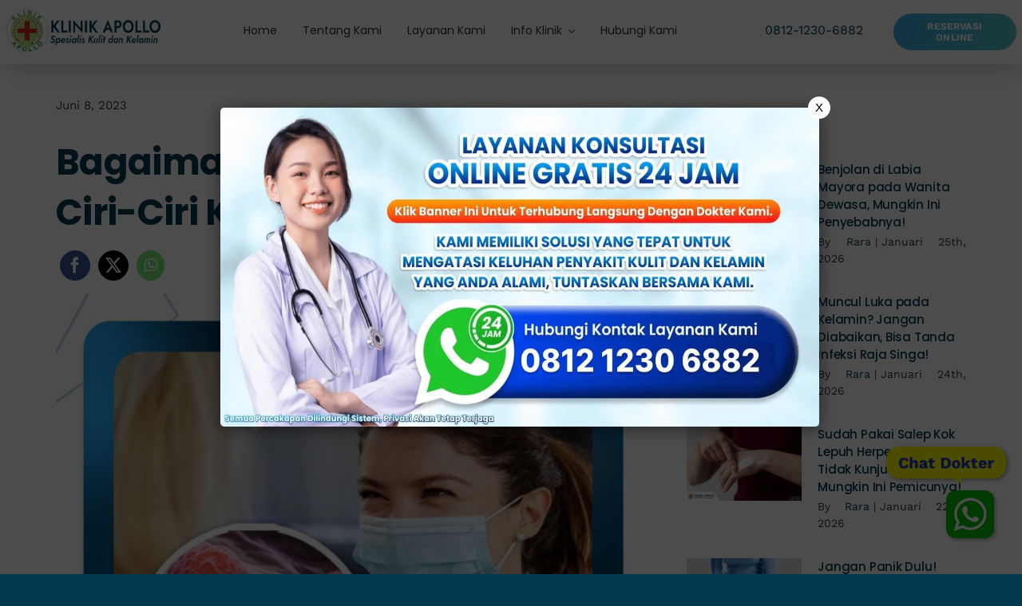

--- FILE ---
content_type: text/html; charset=UTF-8
request_url: https://klinikutamasentosa.net/bagaimana-cara-mengetahui-ciri-ciri-klamidia-pada-wanita/
body_size: 48129
content:
<!DOCTYPE html>
<html class="avada-html-layout-wide avada-html-header-position-top avada-is-100-percent-template avada-header-color-not-opaque" lang="id" prefix="og: http://ogp.me/ns# fb: http://ogp.me/ns/fb#">
<head>
	<meta http-equiv="X-UA-Compatible" content="IE=edge" />
	<meta http-equiv="Content-Type" content="text/html; charset=utf-8"/>
	<meta name="viewport" content="width=device-width, initial-scale=1" />
	        <style>
            .bd_toc_container {
                transition: ease-in-out .5s !important;
            }
            .bd_toc_container {
                border-top-left-radius:     4px;
                border-top-right-radius:    4px;
                border-bottom-right-radius: 4px;
                border-bottom-left-radius:  4px;
            }
            .bd_toc_container {
                box-shadow: 0px
                            4px
                            16px
                            0px
            rgba(0, 0, 0, 0.03);
            }
            .bd_toc_container.scroll-to-fixed-fixed {
                margin: 0 !important;
            }
            .bd_toc_wrapper .bd_toc_header .bd_toc_switcher_hide_show_icon .bd_toc_arrow {
                border-color: #2c2f32            }
            .bd_toc_wrapper .bd_toc_header:hover .bd_toc_switcher_hide_show_icon .bd_toc_arrow {
                border-color: #2c2f32            }
            .bd_toc_header {
                border-top-left-radius:     10px;
                border-top-right-radius:    10px;
                border-bottom-right-radius: 10px;
                border-bottom-left-radius:  10px;
            }
            .bd_toc_wrapper .bd_toc_wrapper_item .bd_toc_content .bd_toc_content_list ul li a {
                border-top-left-radius:     10px;
                border-top-right-radius:    10px;
                border-bottom-right-radius: 10px;
                border-bottom-left-radius:  10px;
            }
            .bd_toc_container .bd_toc_wrapper .bd_toc_content.list-type-disc ul li a:before {
                background-color: #2c2f32;
                top: calc( 0px + 7px );
                left: calc( 0px - 12px );
            }

        </style>
        <meta name='robots' content='index, follow, max-image-preview:large, max-snippet:-1, max-video-preview:-1' />

	<!-- This site is optimized with the Yoast SEO plugin v25.9 - https://yoast.com/wordpress/plugins/seo/ -->
	<title>Bagaimana Cara Mengetahui Ciri-Ciri Klamidia Pada Wanita?</title>
	<meta name="description" content="Mungkin mengenali ciri-ciri klamidia pada wanita ada kemungkinan cukup sulit, karena 95% kaum hawa tidak mengalami gejalanya." />
	<link rel="canonical" href="https://klinikutamasentosa.net/bagaimana-cara-mengetahui-ciri-ciri-klamidia-pada-wanita/" />
	<meta property="og:locale" content="id_ID" />
	<meta property="og:type" content="article" />
	<meta property="og:title" content="Bagaimana Cara Mengetahui Ciri-Ciri Klamidia Pada Wanita?" />
	<meta property="og:description" content="Mungkin mengenali ciri-ciri klamidia pada wanita ada kemungkinan cukup sulit, karena 95% kaum hawa tidak mengalami gejalanya." />
	<meta property="og:url" content="https://klinikutamasentosa.net/bagaimana-cara-mengetahui-ciri-ciri-klamidia-pada-wanita/" />
	<meta property="og:site_name" content="Klinik Utama Apollo" />
	<meta property="article:published_time" content="2023-06-08T07:30:16+00:00" />
	<meta property="article:modified_time" content="2023-06-09T10:04:35+00:00" />
	<meta property="og:image" content="https://klinikutamasentosa.net/wp-content/uploads/2023/06/ciri-klamidia-pada-wanita-1.jpg" />
	<meta property="og:image:width" content="1080" />
	<meta property="og:image:height" content="1080" />
	<meta property="og:image:type" content="image/jpeg" />
	<meta name="author" content="Klinik Sentosa" />
	<meta name="twitter:card" content="summary_large_image" />
	<meta name="twitter:label1" content="Ditulis oleh" />
	<meta name="twitter:data1" content="Klinik Sentosa" />
	<meta name="twitter:label2" content="Estimasi waktu membaca" />
	<meta name="twitter:data2" content="4 menit" />
	<script type="application/ld+json" class="yoast-schema-graph">{"@context":"https://schema.org","@graph":[{"@type":"Article","@id":"https://klinikutamasentosa.net/bagaimana-cara-mengetahui-ciri-ciri-klamidia-pada-wanita/#article","isPartOf":{"@id":"https://klinikutamasentosa.net/bagaimana-cara-mengetahui-ciri-ciri-klamidia-pada-wanita/"},"author":{"name":"Klinik Sentosa","@id":"https://klinikutamasentosa.net/#/schema/person/bd58e789dde23459286f853148d856db"},"headline":"Bagaimana Cara Mengetahui Ciri-Ciri Klamidia Pada Wanita?","datePublished":"2023-06-08T07:30:16+00:00","dateModified":"2023-06-09T10:04:35+00:00","mainEntityOfPage":{"@id":"https://klinikutamasentosa.net/bagaimana-cara-mengetahui-ciri-ciri-klamidia-pada-wanita/"},"wordCount":670,"publisher":{"@id":"https://klinikutamasentosa.net/#organization"},"image":{"@id":"https://klinikutamasentosa.net/bagaimana-cara-mengetahui-ciri-ciri-klamidia-pada-wanita/#primaryimage"},"thumbnailUrl":"https://klinikutamasentosa.net/wp-content/uploads/2023/06/ciri-klamidia-pada-wanita-1.jpg","keywords":["Klamidia","Klinik Penyakit Kelamin","Klinik PMS"],"articleSection":["Klinik Ginekologi","Penyakit Menular Seksual"],"inLanguage":"id"},{"@type":"WebPage","@id":"https://klinikutamasentosa.net/bagaimana-cara-mengetahui-ciri-ciri-klamidia-pada-wanita/","url":"https://klinikutamasentosa.net/bagaimana-cara-mengetahui-ciri-ciri-klamidia-pada-wanita/","name":"Bagaimana Cara Mengetahui Ciri-Ciri Klamidia Pada Wanita?","isPartOf":{"@id":"https://klinikutamasentosa.net/#website"},"primaryImageOfPage":{"@id":"https://klinikutamasentosa.net/bagaimana-cara-mengetahui-ciri-ciri-klamidia-pada-wanita/#primaryimage"},"image":{"@id":"https://klinikutamasentosa.net/bagaimana-cara-mengetahui-ciri-ciri-klamidia-pada-wanita/#primaryimage"},"thumbnailUrl":"https://klinikutamasentosa.net/wp-content/uploads/2023/06/ciri-klamidia-pada-wanita-1.jpg","datePublished":"2023-06-08T07:30:16+00:00","dateModified":"2023-06-09T10:04:35+00:00","description":"Mungkin mengenali ciri-ciri klamidia pada wanita ada kemungkinan cukup sulit, karena 95% kaum hawa tidak mengalami gejalanya.","breadcrumb":{"@id":"https://klinikutamasentosa.net/bagaimana-cara-mengetahui-ciri-ciri-klamidia-pada-wanita/#breadcrumb"},"inLanguage":"id","potentialAction":[{"@type":"ReadAction","target":["https://klinikutamasentosa.net/bagaimana-cara-mengetahui-ciri-ciri-klamidia-pada-wanita/"]}]},{"@type":"ImageObject","inLanguage":"id","@id":"https://klinikutamasentosa.net/bagaimana-cara-mengetahui-ciri-ciri-klamidia-pada-wanita/#primaryimage","url":"https://klinikutamasentosa.net/wp-content/uploads/2023/06/ciri-klamidia-pada-wanita-1.jpg","contentUrl":"https://klinikutamasentosa.net/wp-content/uploads/2023/06/ciri-klamidia-pada-wanita-1.jpg","width":1080,"height":1080,"caption":"Bagaimana Cara Mengetahui Ciri-Ciri Klamidia Pada Wanita?"},{"@type":"BreadcrumbList","@id":"https://klinikutamasentosa.net/bagaimana-cara-mengetahui-ciri-ciri-klamidia-pada-wanita/#breadcrumb","itemListElement":[{"@type":"ListItem","position":1,"name":"Home","item":"https://klinikutamasentosa.net/"},{"@type":"ListItem","position":2,"name":"Bagaimana Cara Mengetahui Ciri-Ciri Klamidia Pada Wanita?"}]},{"@type":"WebSite","@id":"https://klinikutamasentosa.net/#website","url":"https://klinikutamasentosa.net/","name":"Klinik Utama Apollo","description":"Spesialis Penyakit Kelamin Terbaik di Jakarta","publisher":{"@id":"https://klinikutamasentosa.net/#organization"},"alternateName":"Klinik Kelamin Jakarta","potentialAction":[{"@type":"SearchAction","target":{"@type":"EntryPoint","urlTemplate":"https://klinikutamasentosa.net/?s={search_term_string}"},"query-input":{"@type":"PropertyValueSpecification","valueRequired":true,"valueName":"search_term_string"}}],"inLanguage":"id"},{"@type":"Organization","@id":"https://klinikutamasentosa.net/#organization","name":"Klinik Utama Sentosa","alternateName":"Klinik Kelamin Jakarta","url":"https://klinikutamasentosa.net/","logo":{"@type":"ImageObject","inLanguage":"id","@id":"https://klinikutamasentosa.net/#/schema/logo/image/","url":"https://klinikutamasentosa.net/wp-content/uploads/2023/01/KLINIK-SENTOSA-6-3-1.png","contentUrl":"https://klinikutamasentosa.net/wp-content/uploads/2023/01/KLINIK-SENTOSA-6-3-1.png","width":696,"height":175,"caption":"Klinik Utama Sentosa"},"image":{"@id":"https://klinikutamasentosa.net/#/schema/logo/image/"}},{"@type":"Person","@id":"https://klinikutamasentosa.net/#/schema/person/bd58e789dde23459286f853148d856db","name":"Klinik Sentosa","image":{"@type":"ImageObject","inLanguage":"id","@id":"https://klinikutamasentosa.net/#/schema/person/image/","url":"https://secure.gravatar.com/avatar/268548067cfba320099fe33b2b6d20105cfc85679314ea3a63a42ad72ca1029e?s=96&d=mm&r=g","contentUrl":"https://secure.gravatar.com/avatar/268548067cfba320099fe33b2b6d20105cfc85679314ea3a63a42ad72ca1029e?s=96&d=mm&r=g","caption":"Klinik Sentosa"},"description":"Klinik Utama Sentosa merupakan klinik spesialis penyakit kelamin dan penyakit menular seksual yang berada di Jakarta, memiliki dokter spesialis dan tenaga ahli profesinal serta didukung oleh fasilitas medis yang lengkap, canggih dan modern.","sameAs":["https://klinikutamasentosa.net"]}]}</script>
	<!-- / Yoast SEO plugin. -->


<link rel="alternate" type="application/rss+xml" title="Klinik Utama Apollo &raquo; Feed" href="https://klinikutamasentosa.net/feed/" />
<link rel="alternate" type="application/rss+xml" title="Klinik Utama Apollo &raquo; Umpan Komentar" href="https://klinikutamasentosa.net/comments/feed/" />
					<link rel="shortcut icon" href="https://klinikutamasentosa.net/wp-content/uploads/2025/11/64.png" type="image/x-icon" />
		
					<!-- Apple Touch Icon -->
			<link rel="apple-touch-icon" sizes="180x180" href="https://klinikutamasentosa.net/wp-content/uploads/2025/11/Logo-Apollo-180.png">
		
					<!-- Android Icon -->
			<link rel="icon" sizes="192x192" href="https://klinikutamasentosa.net/wp-content/uploads/2025/11/Logo-Apollo-192.png">
		
				<link rel="alternate" title="oEmbed (JSON)" type="application/json+oembed" href="https://klinikutamasentosa.net/wp-json/oembed/1.0/embed?url=https%3A%2F%2Fklinikutamasentosa.net%2Fbagaimana-cara-mengetahui-ciri-ciri-klamidia-pada-wanita%2F" />
<link rel="alternate" title="oEmbed (XML)" type="text/xml+oembed" href="https://klinikutamasentosa.net/wp-json/oembed/1.0/embed?url=https%3A%2F%2Fklinikutamasentosa.net%2Fbagaimana-cara-mengetahui-ciri-ciri-klamidia-pada-wanita%2F&#038;format=xml" />

		<meta property="og:title" content="Bagaimana Cara Mengetahui Ciri-Ciri Klamidia Pada Wanita?"/>
		<meta property="og:type" content="article"/>
		<meta property="og:url" content="https://klinikutamasentosa.net/bagaimana-cara-mengetahui-ciri-ciri-klamidia-pada-wanita/"/>
		<meta property="og:site_name" content="Klinik Utama Apollo"/>
		<meta property="og:description" content="Klinik Utama Sentosa, Jakarta - Mungkin mengenali ciri-ciri klamidia pada wanita ada kemungkinan cukup sulit, karena 95% kaum hawa tidak mengalami gejalanya.



Baca Juga : Mengenal Lebih Awal Ciri-Ciri Vaginitis



Pernahkah kalian mendengar penyakit klamidia? Chlamydia atau klamidia adalah suatu penyakit menular seksual"/>

									<meta property="og:image" content="https://klinikutamasentosa.net/wp-content/uploads/2023/06/ciri-klamidia-pada-wanita-1.jpg"/>
							<style id='wp-img-auto-sizes-contain-inline-css' type='text/css'>
img:is([sizes=auto i],[sizes^="auto," i]){contain-intrinsic-size:3000px 1500px}
/*# sourceURL=wp-img-auto-sizes-contain-inline-css */
</style>
<link rel='stylesheet' id='wp-review-slider-pro-public_combine-css' href='https://klinikutamasentosa.net/wp-content/plugins/wp-google-places-review-slider/public/css/wprev-public_combine.css?ver=17.3' type='text/css' media='all' />
<link rel='stylesheet' id='boomdevs-toc-css' href='https://klinikutamasentosa.net/wp-content/plugins/top-table-of-contents/public/css/boomdevs-toc-public.css?ver=1.3.30' type='text/css' media='all' />
<link rel='stylesheet' id='fusion-dynamic-css-css' href='https://klinikutamasentosa.net/wp-content/uploads/fusion-styles/e1b7296e503c5da599a759b55cdf8d66.min.css?ver=3.11.4' type='text/css' media='all' />
<link rel="https://api.w.org/" href="https://klinikutamasentosa.net/wp-json/" /><link rel="alternate" title="JSON" type="application/json" href="https://klinikutamasentosa.net/wp-json/wp/v2/posts/6236" /><link rel="EditURI" type="application/rsd+xml" title="RSD" href="https://klinikutamasentosa.net/xmlrpc.php?rsd" />
<meta name="generator" content="WordPress 6.9" />
<meta name="generator" content="performance-lab 4.0.0; plugins: ">
<style type="text/css" id="css-fb-visibility">@media screen and (max-width: 640px){.fusion-no-small-visibility{display:none !important;}body .sm-text-align-center{text-align:center !important;}body .sm-text-align-left{text-align:left !important;}body .sm-text-align-right{text-align:right !important;}body .sm-flex-align-center{justify-content:center !important;}body .sm-flex-align-flex-start{justify-content:flex-start !important;}body .sm-flex-align-flex-end{justify-content:flex-end !important;}body .sm-mx-auto{margin-left:auto !important;margin-right:auto !important;}body .sm-ml-auto{margin-left:auto !important;}body .sm-mr-auto{margin-right:auto !important;}body .fusion-absolute-position-small{position:absolute;top:auto;width:100%;}.awb-sticky.awb-sticky-small{ position: sticky; top: var(--awb-sticky-offset,0); }}@media screen and (min-width: 641px) and (max-width: 1024px){.fusion-no-medium-visibility{display:none !important;}body .md-text-align-center{text-align:center !important;}body .md-text-align-left{text-align:left !important;}body .md-text-align-right{text-align:right !important;}body .md-flex-align-center{justify-content:center !important;}body .md-flex-align-flex-start{justify-content:flex-start !important;}body .md-flex-align-flex-end{justify-content:flex-end !important;}body .md-mx-auto{margin-left:auto !important;margin-right:auto !important;}body .md-ml-auto{margin-left:auto !important;}body .md-mr-auto{margin-right:auto !important;}body .fusion-absolute-position-medium{position:absolute;top:auto;width:100%;}.awb-sticky.awb-sticky-medium{ position: sticky; top: var(--awb-sticky-offset,0); }}@media screen and (min-width: 1025px){.fusion-no-large-visibility{display:none !important;}body .lg-text-align-center{text-align:center !important;}body .lg-text-align-left{text-align:left !important;}body .lg-text-align-right{text-align:right !important;}body .lg-flex-align-center{justify-content:center !important;}body .lg-flex-align-flex-start{justify-content:flex-start !important;}body .lg-flex-align-flex-end{justify-content:flex-end !important;}body .lg-mx-auto{margin-left:auto !important;margin-right:auto !important;}body .lg-ml-auto{margin-left:auto !important;}body .lg-mr-auto{margin-right:auto !important;}body .fusion-absolute-position-large{position:absolute;top:auto;width:100%;}.awb-sticky.awb-sticky-large{ position: sticky; top: var(--awb-sticky-offset,0); }}</style><style type="text/css">.bd_toc_container{width:100%!important;}.bd_toc_wrapper{padding-top:12px!important;padding-right:12px!important;padding-bottom:12px!important;padding-left:12px!important;}.bd_toc_container{margin-top:0px!important;margin-bottom:30px!important;}.bd_toc_container{background-color:#f9f9f9!important;}.bd_toc_container{border-top-width:1px!important;border-right-width:1px!important;border-bottom-width:1px!important;border-left-width:1px!important;border-color:#aaaaaa!important;border-style:solid!important;}.bd_toc_header_title{font-size:18px!important;}.bd_toc_wrapper .bd_toc_header .bd_toc_header_title{color:#2c2f32!important;}.bd_toc_wrapper .bd_toc_header:hover .bd_toc_header_title{color:#2c2f32!important;}.bd_toc_header{padding-top:0px!important;padding-right:2px!important;padding-bottom:0px!important;padding-left:0px!important;}.bd_toc_header.active{margin-top:0px!important;margin-right:0px!important;margin-bottom:0px!important;margin-left:0px!important;}.bd_toc_content_list .bd_toc_content_list_item ul > li > a{font-weight:400!important;font-size:14px!important;}.bd_toc_wrapper .bd_toc_wrapper_item .bd_toc_content .bd_toc_content_list_item ul li a{padding-top:0px!important;padding-right:0px!important;padding-bottom:0px!important;padding-left:0px!important;}.bd_toc_wrapper .bd_toc_wrapper_item .bd_toc_content .bd_toc_content_list_item ul li a{margin-top:0px!important;margin-right:0px!important;margin-bottom:0px!important;margin-left:0px!important;}.bd_toc_wrapper .bd_toc_wrapper_item .bd_toc_content .bd_toc_content_list ul li a{border-top-width:0px;border-right-width:0px;border-bottom-width:0px;border-left-width:0px;border-color:#ffffff;border-style:solid;}.bd_toc_wrapper .bd_toc_wrapper_item .bd_toc_content .bd_toc_content_list ul li.current > a{border-top-width:0px;border-right-width:0px;border-bottom-width:0px;border-left-width:0px;border-color:#ffffff;border-style:solid;}.bd_toc_content{background-color:#f9f9f9!important;}.bd_toc_wrapper .bd_toc_wrapper_item .bd_toc_content .bd_toc_content_list ul li a{background-color:#f9f9f9!important;}.bd_toc_wrapper .bd_toc_wrapper_item .bd_toc_content .bd_toc_content_list ul li.current > a{background-color:#f7f7f700!important;}.bd_toc_wrapper .bd_toc_wrapper_item .bd_toc_content .bd_toc_content_list ul li a, .bd_toc_container .bd_toc_wrapper .bd_toc_content_list_item ul li .collaps-button .toggle-icon{color:#2c2f32;}.bd_toc_wrapper .bd_toc_wrapper_item .bd_toc_content .bd_toc_content_list ul li a:hover, .bd_toc_container .bd_toc_wrapper .bd_toc_content_list_item ul li .collaps-button .toggle-icon:hover{color:#2c2f32;}.bd_toc_wrapper .bd_toc_wrapper_item .bd_toc_content .bd_toc_content_list ul li.current > a,.bd_toc_container .bd_toc_wrapper .bd_toc_content_list_item ul li.current>.collaps-button .toggle-icon{color:#2c2f32;}</style>		<style type="text/css" id="wp-custom-css">
			.mega-menu span.mega-menu-description {display: none !important}
.post p {
line-height: 1.6em;
padding-bottom: 8px;
}
.type-post p {
	text-align: justify;
}

.statcounter {
	display: none;
}		</style>
				<script type="text/javascript">
			var doc = document.documentElement;
			doc.setAttribute( 'data-useragent', navigator.userAgent );
		</script>
		<!-- Google tag (gtag.js) -->
<script async src="https://www.googletagmanager.com/gtag/js?id=G-EC9J8N1MCE"></script>
<script>
  window.dataLayer = window.dataLayer || [];
  function gtag(){dataLayer.push(arguments);}
  gtag('js', new Date());

  gtag('config', 'G-EC9J8N1MCE');
</script>
	<div class="ferlycontainer">
      <div class="ferlybbl">
        Chat Dokter
      </div>
        <a href="https://bit.ly/WhatsApp_KlinikSentosa" target="_blank" color="#4dc247">
          <div id="walfbox">
            <div class="q8c6tt-2 dJvETY">
              <svg viewBox="0 0 32 32" style="width: 100%; height: 100%; fill: rgb(255, 255, 255); stroke: none;" xmlns="http://www.w3.org/2000/svg" xmlns:xlink="http://www.w3.org/1999/xlink"><path d="M19.11 17.205c-.372 0-1.088 1.39-1.518 1.39a.63.63 0 0 1-.315-.1c-.802-.402-1.504-.817-2.163-1.447-.545-.516-1.146-1.29-1.46-1.963a.426.426 0 0 1-.073-.215c0-.33.99-.945.99-1.49 0-.143-.73-2.09-.832-2.335-.143-.372-.214-.487-.6-.487-.187 0-.36-.043-.53-.043-.302 0-.53.115-.746.315-.688.645-1.032 1.318-1.06 2.264v.114c-.015.99.472 1.977 1.017 2.78 1.23 1.82 2.506 3.41 4.554 4.34.616.287 2.035.888 2.722.888.817 0 2.15-.515 2.478-1.318.13-.33.244-.73.244-1.088 0-.058 0-.144-.03-.215-.1-.172-2.434-1.39-2.678-1.39zm-2.908 7.593c-1.747 0-3.48-.53-4.942-1.49L7.793 24.41l1.132-3.337a8.955 8.955 0 0 1-1.72-5.272c0-4.955 4.04-8.995 8.997-8.995S25.2 10.845 25.2 15.8c0 4.958-4.04 8.998-8.998 8.998zm0-19.798c-5.96 0-10.8 4.842-10.8 10.8 0 1.964.53 3.898 1.546 5.574L5 27.176l5.974-1.92a10.807 10.807 0 0 0 16.03-9.455c0-5.958-4.842-10.8-10.802-10.8z"></path></svg>
            </div>
          </div>
        </a>
    </div><style id='wp-block-heading-inline-css' type='text/css'>
h1:where(.wp-block-heading).has-background,h2:where(.wp-block-heading).has-background,h3:where(.wp-block-heading).has-background,h4:where(.wp-block-heading).has-background,h5:where(.wp-block-heading).has-background,h6:where(.wp-block-heading).has-background{padding:1.25em 2.375em}h1.has-text-align-left[style*=writing-mode]:where([style*=vertical-lr]),h1.has-text-align-right[style*=writing-mode]:where([style*=vertical-rl]),h2.has-text-align-left[style*=writing-mode]:where([style*=vertical-lr]),h2.has-text-align-right[style*=writing-mode]:where([style*=vertical-rl]),h3.has-text-align-left[style*=writing-mode]:where([style*=vertical-lr]),h3.has-text-align-right[style*=writing-mode]:where([style*=vertical-rl]),h4.has-text-align-left[style*=writing-mode]:where([style*=vertical-lr]),h4.has-text-align-right[style*=writing-mode]:where([style*=vertical-rl]),h5.has-text-align-left[style*=writing-mode]:where([style*=vertical-lr]),h5.has-text-align-right[style*=writing-mode]:where([style*=vertical-rl]),h6.has-text-align-left[style*=writing-mode]:where([style*=vertical-lr]),h6.has-text-align-right[style*=writing-mode]:where([style*=vertical-rl]){rotate:180deg}
/*# sourceURL=https://klinikutamasentosa.net/wp-includes/blocks/heading/style.min.css */
</style>
<style id='wp-block-list-inline-css' type='text/css'>
ol,ul{box-sizing:border-box}:root :where(.wp-block-list.has-background){padding:1.25em 2.375em}
/*# sourceURL=https://klinikutamasentosa.net/wp-includes/blocks/list/style.min.css */
</style>
<style id='wp-block-paragraph-inline-css' type='text/css'>
.is-small-text{font-size:.875em}.is-regular-text{font-size:1em}.is-large-text{font-size:2.25em}.is-larger-text{font-size:3em}.has-drop-cap:not(:focus):first-letter{float:left;font-size:8.4em;font-style:normal;font-weight:100;line-height:.68;margin:.05em .1em 0 0;text-transform:uppercase}body.rtl .has-drop-cap:not(:focus):first-letter{float:none;margin-left:.1em}p.has-drop-cap.has-background{overflow:hidden}:root :where(p.has-background){padding:1.25em 2.375em}:where(p.has-text-color:not(.has-link-color)) a{color:inherit}p.has-text-align-left[style*="writing-mode:vertical-lr"],p.has-text-align-right[style*="writing-mode:vertical-rl"]{rotate:180deg}
/*# sourceURL=https://klinikutamasentosa.net/wp-includes/blocks/paragraph/style.min.css */
</style>
<style id='global-styles-inline-css' type='text/css'>
:root{--wp--preset--aspect-ratio--square: 1;--wp--preset--aspect-ratio--4-3: 4/3;--wp--preset--aspect-ratio--3-4: 3/4;--wp--preset--aspect-ratio--3-2: 3/2;--wp--preset--aspect-ratio--2-3: 2/3;--wp--preset--aspect-ratio--16-9: 16/9;--wp--preset--aspect-ratio--9-16: 9/16;--wp--preset--color--black: #000000;--wp--preset--color--cyan-bluish-gray: #abb8c3;--wp--preset--color--white: #ffffff;--wp--preset--color--pale-pink: #f78da7;--wp--preset--color--vivid-red: #cf2e2e;--wp--preset--color--luminous-vivid-orange: #ff6900;--wp--preset--color--luminous-vivid-amber: #fcb900;--wp--preset--color--light-green-cyan: #7bdcb5;--wp--preset--color--vivid-green-cyan: #00d084;--wp--preset--color--pale-cyan-blue: #8ed1fc;--wp--preset--color--vivid-cyan-blue: #0693e3;--wp--preset--color--vivid-purple: #9b51e0;--wp--preset--color--awb-color-1: #ffffff;--wp--preset--color--awb-color-2: #f5f5f5;--wp--preset--color--awb-color-3: #f7ebf9;--wp--preset--color--awb-color-4: rgba(2,58,81,0.4);--wp--preset--color--awb-color-5: #023a51;--wp--preset--color--awb-color-6: #e7ccb6;--wp--preset--color--awb-color-7: #bfbab5;--wp--preset--color--awb-color-8: #333333;--wp--preset--gradient--vivid-cyan-blue-to-vivid-purple: linear-gradient(135deg,rgb(6,147,227) 0%,rgb(155,81,224) 100%);--wp--preset--gradient--light-green-cyan-to-vivid-green-cyan: linear-gradient(135deg,rgb(122,220,180) 0%,rgb(0,208,130) 100%);--wp--preset--gradient--luminous-vivid-amber-to-luminous-vivid-orange: linear-gradient(135deg,rgb(252,185,0) 0%,rgb(255,105,0) 100%);--wp--preset--gradient--luminous-vivid-orange-to-vivid-red: linear-gradient(135deg,rgb(255,105,0) 0%,rgb(207,46,46) 100%);--wp--preset--gradient--very-light-gray-to-cyan-bluish-gray: linear-gradient(135deg,rgb(238,238,238) 0%,rgb(169,184,195) 100%);--wp--preset--gradient--cool-to-warm-spectrum: linear-gradient(135deg,rgb(74,234,220) 0%,rgb(151,120,209) 20%,rgb(207,42,186) 40%,rgb(238,44,130) 60%,rgb(251,105,98) 80%,rgb(254,248,76) 100%);--wp--preset--gradient--blush-light-purple: linear-gradient(135deg,rgb(255,206,236) 0%,rgb(152,150,240) 100%);--wp--preset--gradient--blush-bordeaux: linear-gradient(135deg,rgb(254,205,165) 0%,rgb(254,45,45) 50%,rgb(107,0,62) 100%);--wp--preset--gradient--luminous-dusk: linear-gradient(135deg,rgb(255,203,112) 0%,rgb(199,81,192) 50%,rgb(65,88,208) 100%);--wp--preset--gradient--pale-ocean: linear-gradient(135deg,rgb(255,245,203) 0%,rgb(182,227,212) 50%,rgb(51,167,181) 100%);--wp--preset--gradient--electric-grass: linear-gradient(135deg,rgb(202,248,128) 0%,rgb(113,206,126) 100%);--wp--preset--gradient--midnight: linear-gradient(135deg,rgb(2,3,129) 0%,rgb(40,116,252) 100%);--wp--preset--font-size--small: 11.25px;--wp--preset--font-size--medium: 20px;--wp--preset--font-size--large: 22.5px;--wp--preset--font-size--x-large: 42px;--wp--preset--font-size--normal: 15px;--wp--preset--font-size--xlarge: 30px;--wp--preset--font-size--huge: 45px;--wp--preset--spacing--20: 0.44rem;--wp--preset--spacing--30: 0.67rem;--wp--preset--spacing--40: 1rem;--wp--preset--spacing--50: 1.5rem;--wp--preset--spacing--60: 2.25rem;--wp--preset--spacing--70: 3.38rem;--wp--preset--spacing--80: 5.06rem;--wp--preset--shadow--natural: 6px 6px 9px rgba(0, 0, 0, 0.2);--wp--preset--shadow--deep: 12px 12px 50px rgba(0, 0, 0, 0.4);--wp--preset--shadow--sharp: 6px 6px 0px rgba(0, 0, 0, 0.2);--wp--preset--shadow--outlined: 6px 6px 0px -3px rgb(255, 255, 255), 6px 6px rgb(0, 0, 0);--wp--preset--shadow--crisp: 6px 6px 0px rgb(0, 0, 0);}:where(.is-layout-flex){gap: 0.5em;}:where(.is-layout-grid){gap: 0.5em;}body .is-layout-flex{display: flex;}.is-layout-flex{flex-wrap: wrap;align-items: center;}.is-layout-flex > :is(*, div){margin: 0;}body .is-layout-grid{display: grid;}.is-layout-grid > :is(*, div){margin: 0;}:where(.wp-block-columns.is-layout-flex){gap: 2em;}:where(.wp-block-columns.is-layout-grid){gap: 2em;}:where(.wp-block-post-template.is-layout-flex){gap: 1.25em;}:where(.wp-block-post-template.is-layout-grid){gap: 1.25em;}.has-black-color{color: var(--wp--preset--color--black) !important;}.has-cyan-bluish-gray-color{color: var(--wp--preset--color--cyan-bluish-gray) !important;}.has-white-color{color: var(--wp--preset--color--white) !important;}.has-pale-pink-color{color: var(--wp--preset--color--pale-pink) !important;}.has-vivid-red-color{color: var(--wp--preset--color--vivid-red) !important;}.has-luminous-vivid-orange-color{color: var(--wp--preset--color--luminous-vivid-orange) !important;}.has-luminous-vivid-amber-color{color: var(--wp--preset--color--luminous-vivid-amber) !important;}.has-light-green-cyan-color{color: var(--wp--preset--color--light-green-cyan) !important;}.has-vivid-green-cyan-color{color: var(--wp--preset--color--vivid-green-cyan) !important;}.has-pale-cyan-blue-color{color: var(--wp--preset--color--pale-cyan-blue) !important;}.has-vivid-cyan-blue-color{color: var(--wp--preset--color--vivid-cyan-blue) !important;}.has-vivid-purple-color{color: var(--wp--preset--color--vivid-purple) !important;}.has-black-background-color{background-color: var(--wp--preset--color--black) !important;}.has-cyan-bluish-gray-background-color{background-color: var(--wp--preset--color--cyan-bluish-gray) !important;}.has-white-background-color{background-color: var(--wp--preset--color--white) !important;}.has-pale-pink-background-color{background-color: var(--wp--preset--color--pale-pink) !important;}.has-vivid-red-background-color{background-color: var(--wp--preset--color--vivid-red) !important;}.has-luminous-vivid-orange-background-color{background-color: var(--wp--preset--color--luminous-vivid-orange) !important;}.has-luminous-vivid-amber-background-color{background-color: var(--wp--preset--color--luminous-vivid-amber) !important;}.has-light-green-cyan-background-color{background-color: var(--wp--preset--color--light-green-cyan) !important;}.has-vivid-green-cyan-background-color{background-color: var(--wp--preset--color--vivid-green-cyan) !important;}.has-pale-cyan-blue-background-color{background-color: var(--wp--preset--color--pale-cyan-blue) !important;}.has-vivid-cyan-blue-background-color{background-color: var(--wp--preset--color--vivid-cyan-blue) !important;}.has-vivid-purple-background-color{background-color: var(--wp--preset--color--vivid-purple) !important;}.has-black-border-color{border-color: var(--wp--preset--color--black) !important;}.has-cyan-bluish-gray-border-color{border-color: var(--wp--preset--color--cyan-bluish-gray) !important;}.has-white-border-color{border-color: var(--wp--preset--color--white) !important;}.has-pale-pink-border-color{border-color: var(--wp--preset--color--pale-pink) !important;}.has-vivid-red-border-color{border-color: var(--wp--preset--color--vivid-red) !important;}.has-luminous-vivid-orange-border-color{border-color: var(--wp--preset--color--luminous-vivid-orange) !important;}.has-luminous-vivid-amber-border-color{border-color: var(--wp--preset--color--luminous-vivid-amber) !important;}.has-light-green-cyan-border-color{border-color: var(--wp--preset--color--light-green-cyan) !important;}.has-vivid-green-cyan-border-color{border-color: var(--wp--preset--color--vivid-green-cyan) !important;}.has-pale-cyan-blue-border-color{border-color: var(--wp--preset--color--pale-cyan-blue) !important;}.has-vivid-cyan-blue-border-color{border-color: var(--wp--preset--color--vivid-cyan-blue) !important;}.has-vivid-purple-border-color{border-color: var(--wp--preset--color--vivid-purple) !important;}.has-vivid-cyan-blue-to-vivid-purple-gradient-background{background: var(--wp--preset--gradient--vivid-cyan-blue-to-vivid-purple) !important;}.has-light-green-cyan-to-vivid-green-cyan-gradient-background{background: var(--wp--preset--gradient--light-green-cyan-to-vivid-green-cyan) !important;}.has-luminous-vivid-amber-to-luminous-vivid-orange-gradient-background{background: var(--wp--preset--gradient--luminous-vivid-amber-to-luminous-vivid-orange) !important;}.has-luminous-vivid-orange-to-vivid-red-gradient-background{background: var(--wp--preset--gradient--luminous-vivid-orange-to-vivid-red) !important;}.has-very-light-gray-to-cyan-bluish-gray-gradient-background{background: var(--wp--preset--gradient--very-light-gray-to-cyan-bluish-gray) !important;}.has-cool-to-warm-spectrum-gradient-background{background: var(--wp--preset--gradient--cool-to-warm-spectrum) !important;}.has-blush-light-purple-gradient-background{background: var(--wp--preset--gradient--blush-light-purple) !important;}.has-blush-bordeaux-gradient-background{background: var(--wp--preset--gradient--blush-bordeaux) !important;}.has-luminous-dusk-gradient-background{background: var(--wp--preset--gradient--luminous-dusk) !important;}.has-pale-ocean-gradient-background{background: var(--wp--preset--gradient--pale-ocean) !important;}.has-electric-grass-gradient-background{background: var(--wp--preset--gradient--electric-grass) !important;}.has-midnight-gradient-background{background: var(--wp--preset--gradient--midnight) !important;}.has-small-font-size{font-size: var(--wp--preset--font-size--small) !important;}.has-medium-font-size{font-size: var(--wp--preset--font-size--medium) !important;}.has-large-font-size{font-size: var(--wp--preset--font-size--large) !important;}.has-x-large-font-size{font-size: var(--wp--preset--font-size--x-large) !important;}
/*# sourceURL=global-styles-inline-css */
</style>
</head>

<body class="wp-singular post-template-default single single-post postid-6236 single-format-standard wp-theme-AvadaAvada metaslider-plugin fusion-image-hovers fusion-pagination-sizing fusion-button_type-flat fusion-button_span-no fusion-button_gradient-linear avada-image-rollover-circle-no avada-image-rollover-yes avada-image-rollover-direction-fade fusion-body ltr no-mobile-sticky-header no-mobile-slidingbar no-mobile-totop fusion-disable-outline fusion-sub-menu-fade mobile-logo-pos-left layout-wide-mode avada-has-boxed-modal-shadow- layout-scroll-offset-full avada-has-zero-margin-offset-top fusion-top-header menu-text-align-center mobile-menu-design-flyout fusion-show-pagination-text fusion-header-layout-v1 avada-responsive avada-footer-fx-none avada-menu-highlight-style-bottombar fusion-search-form-clean fusion-main-menu-search-dropdown fusion-avatar-square avada-dropdown-styles avada-blog-layout-grid avada-blog-archive-layout-large avada-header-shadow-no avada-menu-icon-position-left avada-has-megamenu-shadow avada-has-mainmenu-dropdown-divider avada-has-breadcrumb-mobile-hidden avada-has-titlebar-hide avada-has-transparent-grid-sep-color avada-has-transparent-timeline_color avada-has-pagination-width_height avada-flyout-menu-direction-fade avada-has-blocks avada-ec-views-v1" data-awb-post-id="6236">
		<a class="skip-link screen-reader-text" href="#content">Skip to content</a>

	<div id="boxed-wrapper">
		
		<div id="wrapper" class="fusion-wrapper">
			<div id="home" style="position:relative;top:-1px;"></div>
												<div class="fusion-tb-header"><header class="fusion-fullwidth fullwidth-box fusion-builder-row-1 fusion-flex-container has-pattern-background has-mask-background nonhundred-percent-fullwidth non-hundred-percent-height-scrolling fusion-animated fusion-sticky-container" style="--awb-border-radius-top-left:0px;--awb-border-radius-top-right:0px;--awb-border-radius-bottom-right:0px;--awb-border-radius-bottom-left:0px;--awb-padding-right-small:10px;--awb-padding-left-small:20px;--awb-sticky-background-color:var(--awb-color1) !important;--awb-flex-wrap:wrap;--awb-box-shadow:0px 12px 32px -10px rgba(51,51,51,0.31);" data-animationType="fadeInDown" data-animationDuration="1.0" data-animationOffset="top-into-view" data-transition-offset="0" data-scroll-offset="760" data-sticky-medium-visibility="1" data-sticky-large-visibility="1" ><div class="fusion-builder-row fusion-row fusion-flex-align-items-center fusion-flex-justify-content-space-between fusion-flex-content-wrap" style="max-width:1185.6px;margin-left: calc(-4% / 2 );margin-right: calc(-4% / 2 );"><div class="fusion-layout-column fusion_builder_column fusion-builder-column-0 fusion-flex-column" style="--awb-bg-size:cover;--awb-width-large:20%;--awb-margin-top-large:18px;--awb-spacing-right-large:0%;--awb-margin-bottom-large:0px;--awb-spacing-left-large:9.6%;--awb-width-medium:50%;--awb-order-medium:0;--awb-spacing-right-medium:0%;--awb-spacing-left-medium:3.84%;--awb-width-small:60%;--awb-order-small:0;--awb-margin-top-small:14px;--awb-spacing-right-small:0%;--awb-margin-bottom-small:14px;--awb-spacing-left-small:3.2%;"><div class="fusion-column-wrapper fusion-column-has-shadow fusion-flex-justify-content-flex-start fusion-content-layout-column"><div class="fusion-image-element " style="--awb-margin-top:-20px;--awb-margin-right:60px;--awb-margin-left:-90px;--awb-margin-top-small:10px;--awb-margin-right-small:-40px;--awb-margin-left-small:-10px;--awb-caption-title-font-family:var(--h2_typography-font-family);--awb-caption-title-font-weight:var(--h2_typography-font-weight);--awb-caption-title-font-style:var(--h2_typography-font-style);--awb-caption-title-size:var(--h2_typography-font-size);--awb-caption-title-transform:var(--h2_typography-text-transform);--awb-caption-title-line-height:var(--h2_typography-line-height);--awb-caption-title-letter-spacing:var(--h2_typography-letter-spacing);"><span class=" fusion-imageframe imageframe-none imageframe-1 hover-type-none"><a class="fusion-no-lightbox" href="https://klinikutamasentosa.net/" target="_self" aria-label="logo header"><img fetchpriority="high" decoding="async" width="696" height="175" alt="Klinik Sentosa" src="https://klinikutamasentosa.net/wp-content/uploads/2025/11/logo-header.png" class="img-responsive wp-image-14188 disable-lazyload" srcset="https://klinikutamasentosa.net/wp-content/uploads/2025/11/logo-header-200x50.png 200w, https://klinikutamasentosa.net/wp-content/uploads/2025/11/logo-header-400x101.png 400w, https://klinikutamasentosa.net/wp-content/uploads/2025/11/logo-header-600x151.png 600w, https://klinikutamasentosa.net/wp-content/uploads/2025/11/logo-header.png 696w" sizes="(max-width: 1024px) 100vw, (max-width: 640px) 100vw, 400px" /></a></span></div></div></div><div class="fusion-layout-column fusion_builder_column fusion-builder-column-1 fusion-flex-column" style="--awb-bg-size:cover;--awb-width-large:48%;--awb-margin-top-large:0px;--awb-spacing-right-large:0%;--awb-margin-bottom-large:0px;--awb-spacing-left-large:0%;--awb-width-medium:12%;--awb-order-medium:1;--awb-spacing-right-medium:0%;--awb-spacing-left-medium:0%;--awb-width-small:40%;--awb-order-small:1;--awb-margin-top-small:18px;--awb-spacing-right-small:0%;--awb-margin-bottom-small:14px;--awb-spacing-left-small:0%;"><div class="fusion-column-wrapper fusion-column-has-shadow fusion-flex-justify-content-center fusion-content-layout-column"><nav class="awb-menu awb-menu_row awb-menu_em-hover mobile-mode-collapse-to-button awb-menu_icons-left awb-menu_dc-yes mobile-trigger-fullwidth-on awb-menu_mobile-toggle awb-menu_indent-center awb-menu_mt-fullwidth mobile-size-full-absolute loading mega-menu-loading awb-menu_desktop awb-menu_dropdown awb-menu_expand-right awb-menu_transition-slide_up" style="--awb-font-size:14px;--awb-text-transform:none;--awb-gap:20px;--awb-align-items:center;--awb-justify-content:center;--awb-items-padding-top:6px;--awb-items-padding-right:6px;--awb-items-padding-bottom:6px;--awb-items-padding-left:6px;--awb-border-bottom:2px;--awb-color:var(--awb-color8);--awb-active-color:var(--awb-color5);--awb-active-border-bottom:2px;--awb-active-border-color:var(--awb-color5);--awb-submenu-sep-color:#212020;--awb-submenu-items-padding-top:14px;--awb-submenu-items-padding-right:28px;--awb-submenu-items-padding-bottom:14px;--awb-submenu-items-padding-left:28px;--awb-submenu-border-radius-top-left:8px;--awb-submenu-border-radius-top-right:8px;--awb-submenu-border-radius-bottom-right:8px;--awb-submenu-border-radius-bottom-left:8px;--awb-submenu-active-bg:var(--awb-color1);--awb-submenu-active-color:var(--awb-color5);--awb-submenu-space:20px;--awb-submenu-font-size:15px;--awb-submenu-text-transform:capitalize;--awb-submenu-max-width:248px;--awb-main-justify-content:flex-start;--awb-mobile-nav-button-align-hor:flex-end;--awb-mobile-bg:var(--awb-color1);--awb-mobile-color:#023a51;--awb-mobile-nav-items-height:60;--awb-mobile-active-bg:#023a51;--awb-mobile-active-color:#ffffff;--awb-mobile-trigger-font-size:22px;--awb-mobile-trigger-color:var(--awb-color8);--awb-mobile-trigger-background-color:var(--awb-color1);--awb-mobile-font-size:var(--awb-typography3-font-size);--awb-mobile-sep-color:var(--awb-color5);--awb-mobile-justify:center;--awb-mobile-caret-left:auto;--awb-mobile-caret-right:0;--awb-box-shadow:0px 10px 30px -8px #333333;;--awb-fusion-font-family-typography:&quot;Poppins&quot;;--awb-fusion-font-style-typography:normal;--awb-fusion-font-weight-typography:400;--awb-fusion-font-family-submenu-typography:&quot;Poppins&quot;;--awb-fusion-font-style-submenu-typography:normal;--awb-fusion-font-weight-submenu-typography:400;--awb-fusion-font-family-mobile-typography:&quot;Poppins&quot;;--awb-fusion-font-style-mobile-typography:normal;--awb-fusion-font-weight-mobile-typography:400;" aria-label="Klinik Sentosa Main Menu" data-breakpoint="1025" data-count="0" data-transition-type="center-grow" data-transition-time="300" data-expand="right"><button type="button" class="awb-menu__m-toggle awb-menu__m-toggle_no-text" aria-expanded="false" aria-controls="menu-klinik-sentosa-main-menu"><span class="awb-menu__m-toggle-inner"><span class="collapsed-nav-text"><span class="screen-reader-text">Toggle Navigation</span></span><span class="awb-menu__m-collapse-icon awb-menu__m-collapse-icon_no-text"><span class="awb-menu__m-collapse-icon-open awb-menu__m-collapse-icon-open_no-text fa-bars fas"></span><span class="awb-menu__m-collapse-icon-close awb-menu__m-collapse-icon-close_no-text fa-times fas"></span></span></span></button><ul id="menu-klinik-sentosa-main-menu" class="fusion-menu awb-menu__main-ul awb-menu__main-ul_row"><li  id="menu-item-2189"  class="menu-item menu-item-type-post_type menu-item-object-page menu-item-home menu-item-2189 awb-menu__li awb-menu__main-li awb-menu__main-li_regular"  data-item-id="2189"><span class="awb-menu__main-background-default awb-menu__main-background-default_center-grow"></span><span class="awb-menu__main-background-active awb-menu__main-background-active_center-grow"></span><a  href="https://klinikutamasentosa.net/" class="awb-menu__main-a awb-menu__main-a_regular"><span class="menu-text">Home</span></a></li><li  id="menu-item-2192"  class="menu-item menu-item-type-post_type menu-item-object-page menu-item-2192 awb-menu__li awb-menu__main-li awb-menu__main-li_regular"  data-item-id="2192"><span class="awb-menu__main-background-default awb-menu__main-background-default_center-grow"></span><span class="awb-menu__main-background-active awb-menu__main-background-active_center-grow"></span><a  href="https://klinikutamasentosa.net/tentang-kami/" class="awb-menu__main-a awb-menu__main-a_regular"><span class="menu-text">Tentang Kami</span></a></li><li  id="menu-item-2191"  class="menu-item menu-item-type-post_type menu-item-object-page menu-item-2191 awb-menu__li awb-menu__main-li awb-menu__main-li_regular"  data-item-id="2191"><span class="awb-menu__main-background-default awb-menu__main-background-default_center-grow"></span><span class="awb-menu__main-background-active awb-menu__main-background-active_center-grow"></span><a  href="https://klinikutamasentosa.net/layanan-kami/" class="awb-menu__main-a awb-menu__main-a_regular"><span class="menu-text">Layanan Kami</span></a></li><li  id="menu-item-5528"  class="menu-item menu-item-type-post_type menu-item-object-page menu-item-has-children menu-item-5528 awb-menu__li awb-menu__main-li awb-menu__main-li_regular"  data-item-id="5528"><span class="awb-menu__main-background-default awb-menu__main-background-default_center-grow"></span><span class="awb-menu__main-background-active awb-menu__main-background-active_center-grow"></span><a  href="https://klinikutamasentosa.net/info-klinik/" class="awb-menu__main-a awb-menu__main-a_regular"><span class="menu-text">Info Klinik</span><span class="awb-menu__open-nav-submenu-hover"></span></a><button type="button" aria-label="Open submenu of Info Klinik" aria-expanded="false" class="awb-menu__open-nav-submenu_mobile awb-menu__open-nav-submenu_main"></button><ul class="awb-menu__sub-ul awb-menu__sub-ul_main"><li  id="menu-item-3782"  class="menu-item menu-item-type-taxonomy menu-item-object-category menu-item-3782 awb-menu__li awb-menu__sub-li" ><a  href="https://klinikutamasentosa.net/info/klinik-andrologi/" class="awb-menu__sub-a"><span>Klinik Andrologi</span></a></li><li  id="menu-item-3783"  class="menu-item menu-item-type-taxonomy menu-item-object-category current-post-ancestor current-menu-parent current-post-parent menu-item-3783 awb-menu__li awb-menu__sub-li" ><a  href="https://klinikutamasentosa.net/info/klinik-ginekologi/" class="awb-menu__sub-a"><span>Klinik Ginekologi</span></a></li><li  id="menu-item-3784"  class="menu-item menu-item-type-taxonomy menu-item-object-category current-post-ancestor current-menu-parent current-post-parent menu-item-3784 awb-menu__li awb-menu__sub-li" ><a  href="https://klinikutamasentosa.net/info/penyakit-menular-seksual/" class="awb-menu__sub-a"><span>Penyakit Menular Seksual</span></a></li></ul></li><li  id="menu-item-3758"  class="menu-item menu-item-type-post_type menu-item-object-page menu-item-3758 awb-menu__li awb-menu__main-li awb-menu__main-li_regular"  data-item-id="3758"><span class="awb-menu__main-background-default awb-menu__main-background-default_center-grow"></span><span class="awb-menu__main-background-active awb-menu__main-background-active_center-grow"></span><a  href="https://klinikutamasentosa.net/hubungi-kami/" class="awb-menu__main-a awb-menu__main-a_regular"><span class="menu-text">Hubungi Kami</span></a></li></ul></nav></div></div><div class="fusion-layout-column fusion_builder_column fusion-builder-column-2 fusion-flex-column fusion-no-small-visibility fusion-no-medium-visibility" style="--awb-bg-size:cover;--awb-width-large:17%;--awb-margin-top-large:16px;--awb-spacing-right-large:-50px;--awb-margin-bottom-large:0px;--awb-spacing-left-large:50px;--awb-width-medium:20%;--awb-order-medium:0;--awb-spacing-right-medium:-50px;--awb-spacing-left-medium:50px;--awb-width-small:100%;--awb-order-small:0;--awb-spacing-right-small:1.92%;--awb-spacing-left-small:1.92%;"><div class="fusion-column-wrapper fusion-column-has-shadow fusion-flex-justify-content-flex-start fusion-content-layout-column"><ul style="--awb-margin-top:-15px;--awb-iconcolor:var(--awb-color5);--awb-line-height:27.2px;--awb-icon-width:27.2px;--awb-icon-height:27.2px;--awb-icon-margin:11.2px;--awb-content-margin:38.4px;" class="fusion-checklist fusion-checklist-1 fusion-checklist-default type-icons"><li class="fusion-li-item" style=""><span class="icon-wrapper circle-no"><i class="fusion-li-icon icon-mkb-phone-alt-solid" aria-hidden="true"></i></span><div class="fusion-li-item-content">
<p><a href="https://bit.ly/WhatsApp_KlinikSentosa">0812-1230-6882</a></p>
</div></li></ul></div></div><div class="fusion-layout-column fusion_builder_column fusion-builder-column-3 fusion-flex-column fusion-no-small-visibility" style="--awb-bg-size:cover;--awb-width-large:13%;--awb-margin-top-large:0px;--awb-spacing-right-large:0%;--awb-margin-bottom-large:0px;--awb-spacing-left-large:0%;--awb-width-medium:25%;--awb-order-medium:0;--awb-spacing-right-medium:0%;--awb-spacing-left-medium:0%;--awb-width-small:20%;--awb-order-small:0;--awb-spacing-right-small:0%;--awb-spacing-left-small:0%;"><div class="fusion-column-wrapper fusion-column-has-shadow fusion-flex-justify-content-flex-start fusion-content-layout-column"><div style="text-align:center;"><a class="fusion-button button-flat button-small button-custom fusion-button-default button-1 fusion-button-span-yes fusion-button-default-type fusion-has-button-gradient" style="--button_accent_color:var(--awb-color1);--button_border_color:var(--awb-color5);--button_accent_hover_color:var(--awb-color1);--button_border_hover_color:var(--awb-color1);--button_gradient_top_color:#58c2be;--button_gradient_bottom_color:#39ace5;--button_gradient_top_color_hover:#62b9e4;--button_gradient_bottom_color_hover:#62b9e4;--button_margin-right:-40px;--button_margin-left:40px;width:calc(100% - -40px - 40px);" target="_self" href="https://klinikutamasentosa.net/hubungi-kami/"><span class="fusion-button-text">Reservasi Online</span></a></div></div></div></div></header>
</div>		<div id="sliders-container" class="fusion-slider-visibility">
					</div>
											
			
						<main id="main" class="clearfix width-100">
				<div class="fusion-row" style="max-width:100%;">

<section id="content" style="width: 100%;">
									<div id="post-6236" class="post-6236 post type-post status-publish format-standard has-post-thumbnail hentry category-klinik-ginekologi category-penyakit-menular-seksual tag-klamidia tag-klinik-penyakit-kelamin tag-klinik-pms">

				<div class="post-content">
					<div class="fusion-fullwidth fullwidth-box fusion-builder-row-2 fusion-flex-container has-pattern-background has-mask-background nonhundred-percent-fullwidth non-hundred-percent-height-scrolling fusion-no-small-visibility fusion-no-medium-visibility" style="--awb-border-radius-top-left:0px;--awb-border-radius-top-right:0px;--awb-border-radius-bottom-right:0px;--awb-border-radius-bottom-left:0px;--awb-flex-wrap:wrap;" ><div class="fusion-builder-row fusion-row fusion-flex-align-items-flex-start fusion-flex-content-wrap" style="max-width:1185.6px;margin-left: calc(-4% / 2 );margin-right: calc(-4% / 2 );"><div class="fusion-layout-column fusion_builder_column fusion-builder-column-4 fusion_builder_column_2_3 2_3 fusion-flex-column single-blog-post-custom" style="--awb-bg-size:cover;--awb-width-large:66.666666666667%;--awb-margin-top-large:0px;--awb-spacing-right-large:2.88%;--awb-margin-bottom-large:0px;--awb-spacing-left-large:2.88%;--awb-width-medium:100%;--awb-order-medium:0;--awb-spacing-right-medium:1.92%;--awb-spacing-left-medium:1.92%;--awb-width-small:100%;--awb-order-small:0;--awb-spacing-right-small:1.92%;--awb-spacing-left-small:1.92%;"><div class="fusion-column-wrapper fusion-column-has-shadow fusion-flex-justify-content-flex-start fusion-content-layout-column"><div class="fusion-text fusion-text-1" style="--awb-margin-top:-60px;"><p>Juni 8, 2023</p>
</div><div class="fusion-title title fusion-title-1 fusion-sep-none fusion-title-text fusion-title-size-one" style="--awb-text-color:#023a51;--awb-margin-bottom:0px;--awb-margin-bottom-small:0px;--awb-font-size:45px;"><h1 class="fusion-title-heading title-heading-left fusion-responsive-typography-calculated" style="font-family:&quot;Poppins&quot;;font-style:normal;font-weight:700;margin:0;font-size:1em;--fontSize:45;line-height:var(--awb-typography1-line-height);">Bagaimana Cara Mengetahui Ciri-Ciri Klamidia Pada Wanita?</h1></div><div class="fusion-sharing-box fusion-sharing-box-1 boxed-icons has-taglines layout-floated layout-medium-floated layout-small-stacked" style="background-color:rgba(245,245,245,0);padding:0;border-color:#cccccc;--awb-margin-top:0px;--awb-margin-bottom:0px;--awb-icon-size:20px;--awb-separator-border-color:#cccccc;--awb-separator-border-sizes:0px;--awb-alignment:flex-start;--awb-layout:row;--awb-alignment-medium:flex-start;--awb-alignment-small:flex-start;--awb-stacked-align-small:center;" data-title="Bagaimana Cara Mengetahui Ciri-Ciri Klamidia Pada Wanita?" data-description="Klinik Utama Sentosa, Jakarta - Mungkin mengenali ciri-ciri klamidia pada wanita ada kemungkinan cukup sulit, karena 95% kaum hawa tidak mengalami gejalanya.



Baca Juga : Mengenal Lebih Awal Ciri-Ciri Vaginitis



Pernahkah kalian mendengar penyakit klamidia? Chlamydia atau klamidia adalah suatu penyakit menular seksual" data-link="https://klinikutamasentosa.net/bagaimana-cara-mengetahui-ciri-ciri-klamidia-pada-wanita/"><div class="fusion-social-networks sharingbox-shortcode-icon-wrapper sharingbox-shortcode-icon-wrapper-1 boxed-icons"><span><a href="https://www.facebook.com/sharer.php?u=https%3A%2F%2Fklinikutamasentosa.net%2Fbagaimana-cara-mengetahui-ciri-ciri-klamidia-pada-wanita%2F&amp;t=Bagaimana%20Cara%20Mengetahui%20Ciri-Ciri%20Klamidia%20Pada%20Wanita%3F" target="_blank" rel="noreferrer" title="Facebook" aria-label="Facebook" data-placement="top" data-toggle="tooltip" data-title="Facebook"><i class="fusion-social-network-icon fusion-tooltip fusion-facebook awb-icon-facebook" style="color:#ffffff;background-color:#3b5998;border-color:#3b5998;border-radius:50%;" aria-hidden="true"></i></a></span><span><a href="https://twitter.com/share?text=Bagaimana%20Cara%20Mengetahui%20Ciri-Ciri%20Klamidia%20Pada%20Wanita%3F&amp;url=https%3A%2F%2Fklinikutamasentosa.net%2Fbagaimana-cara-mengetahui-ciri-ciri-klamidia-pada-wanita%2F" target="_blank" rel="noopener noreferrer" title="Twitter" aria-label="Twitter" data-placement="top" data-toggle="tooltip" data-title="Twitter"><i class="fusion-social-network-icon fusion-tooltip fusion-twitter awb-icon-twitter" style="color:#ffffff;background-color:#000000;border-color:#000000;border-radius:50%;" aria-hidden="true"></i></a></span><span><a href="https://api.whatsapp.com/send?text=https%3A%2F%2Fklinikutamasentosa.net%2Fbagaimana-cara-mengetahui-ciri-ciri-klamidia-pada-wanita%2F" target="_blank" rel="noopener noreferrer" title="WhatsApp" aria-label="WhatsApp" data-placement="top" data-toggle="tooltip" data-title="WhatsApp"><i class="fusion-social-network-icon fusion-tooltip fusion-whatsapp awb-icon-whatsapp" style="color:#ffffff;background-color:#77e878;border-color:#77e878;border-radius:50%;" aria-hidden="true"></i></a></span></div></div><div class="fusion-image-element " style="--awb-bottom-shadow-color:var(--awb-color8);--awb-caption-title-font-family:var(--h2_typography-font-family);--awb-caption-title-font-weight:var(--h2_typography-font-weight);--awb-caption-title-font-style:var(--h2_typography-font-style);--awb-caption-title-size:var(--h2_typography-font-size);--awb-caption-title-transform:var(--h2_typography-text-transform);--awb-caption-title-line-height:var(--h2_typography-line-height);--awb-caption-title-letter-spacing:var(--h2_typography-letter-spacing);"><div class="awb-image-frame awb-image-frame-2 fusion-image-frame-bottomshadow image-frame-shadow-2"><span class=" fusion-imageframe imageframe-bottomshadow imageframe-2 element-bottomshadow hover-type-none"><img decoding="async" width="1080" height="1080" alt="Bagaimana Cara Mengetahui Ciri-Ciri Klamidia Pada Wanita?" title="ciri klamidia pada wanita 1" src="https://klinikutamasentosa.net/wp-content/uploads/2023/06/ciri-klamidia-pada-wanita-1.jpg" data-orig-src="https://klinikutamasentosa.net/wp-content/uploads/2023/06/ciri-klamidia-pada-wanita-1.jpg" class="lazyload img-responsive wp-image-6243" srcset="data:image/svg+xml,%3Csvg%20xmlns%3D%27http%3A%2F%2Fwww.w3.org%2F2000%2Fsvg%27%20width%3D%271080%27%20height%3D%271080%27%20viewBox%3D%270%200%201080%201080%27%3E%3Crect%20width%3D%271080%27%20height%3D%271080%27%20fill-opacity%3D%220%22%2F%3E%3C%2Fsvg%3E" data-srcset="https://klinikutamasentosa.net/wp-content/uploads/2023/06/ciri-klamidia-pada-wanita-1-200x200.jpg 200w, https://klinikutamasentosa.net/wp-content/uploads/2023/06/ciri-klamidia-pada-wanita-1-400x400.jpg 400w, https://klinikutamasentosa.net/wp-content/uploads/2023/06/ciri-klamidia-pada-wanita-1-600x600.jpg 600w, https://klinikutamasentosa.net/wp-content/uploads/2023/06/ciri-klamidia-pada-wanita-1-800x800.jpg 800w, https://klinikutamasentosa.net/wp-content/uploads/2023/06/ciri-klamidia-pada-wanita-1.jpg 1080w" data-sizes="auto" data-orig-sizes="(max-width: 1024px) 100vw, (max-width: 640px) 100vw, 800px" /></span></div></div><div class="fusion-separator fusion-full-width-sep" style="align-self: center;margin-left: auto;margin-right: auto;margin-top:30px;width:100%;"></div><div ><a class="fusion-button button-flat fusion-button-default-size button-default fusion-button-default button-2 fusion-button-default-span fusion-button-default-type" target="_self" data-hover="text_slide_up" href="https://bit.ly/WhatsApp_KlinikSentosa"><div class="awb-button-text-transition"><span class="fusion-button-text">Konsultasi &amp; Reservasi Sekarang</span><span class="fusion-button-text">Konsultasi &amp; Reservasi Sekarang</span></div></a></div><div class="fusion-separator fusion-full-width-sep" style="align-self: center;margin-left: auto;margin-right: auto;margin-top:30px;width:100%;"></div><div class="fusion-content-tb fusion-content-tb-1" style="--awb-text-color:var(--awb-color8);--awb-font-size:14px;--awb-margin-top:20px;--awb-content-alignment:justify;--awb-text-transform:none;--awb-text-font-family:&quot;Poppins&quot;;--awb-text-font-style:normal;--awb-text-font-weight:400;">
<p>Klinik Utama Sentosa, Jakarta &#8211; Mungkin mengenali ciri-ciri klamidia pada wanita ada kemungkinan cukup sulit, karena 95% kaum hawa tidak mengalami gejalanya.</p>



<p><strong>Baca Juga : <a href="https://klinikutamasentosa.net/mengenal-lebih-awal-ciri-ciri-vaginitis/" target="_blank" rel="noreferrer noopener">Mengenal Lebih Awal Ciri-Ciri Vaginitis</a></strong></p>



<p>Pernahkah kalian mendengar penyakit klamidia? Chlamydia atau klamidia adalah suatu penyakit menular seksual yang bisa menyerang pria maupun wanita.</p>



<p>Gejala dari penyakit ini tidak boleh di sepelekan karena bisa menyebabkan masalah pada kesehatan tubuh. Selain itu, dapat berisiko menimbulkan ketidaksuburan. Lalu seperti apa gejala klamidia? Simak artikel ini.</p>
[ez-toc]



        
            
            <div class="fit_content">
                <div class="bd_toc_container" data-fixedWidth="">
                    <div class="bd_toc_wrapper" data-wrapperPadding="48px">
                        <div class="bd_toc_wrapper_item">
                            <div class="bd_toc_header active" data-headerPadding="2px">
                                <div class="bd_toc_header_title">
                                    Daftar Isi:                                </div>
                                <div class="bd_toc_switcher_hide_show_icon">
                                    <span class="bd_toc_arrow"></span>                                </div>
                            </div>
                            <div class="bd_toc_content list-type-number">
                                <div class="bd_toc_content_list ">
                                    <div class='bd_toc_content_list_item'>    <ul>
      <li class="first">
        <a href="#ciri-ciri-penyakit-klamidia-pada-wanita">Ciri-Ciri Penyakit Klamidia Pada Wanita</a>
      </li>
      <li class="last">
        <a href="#periksa-dan-konsultasi-di-klinik-klamidia-terbaik-dan-terpercaya-di-jakarta">Periksa dan Konsultasi di Klinik Klamidia Terbaik dan Terpercaya di Jakarta</a>
      </li>
    </ul>
</div>                                </div>
                            </div>
                        </div>
                    </div>
                    <div class="layout_toggle_button">
                        <span class="bd_toc_arrow"></span>
                    </div>
                </div>
            </div>

    <h2 id='ciri-ciri-penyakit-klamidia-pada-wanita'  id="boomdevs_1" class="wp-block-heading"><strong>Ciri-Ciri Penyakit Klamidia Pada Wanita</strong></h2>



<p>Klamidia adalah infeksi menular seksual (IMS) yang terpicu oleh bakteri Chlamydia trachomatis.</p>



<p>Pada wanita, klamidia seringkali tidak menimbulkan gejala yang jelas. Sehingga banyak kasus infeksi klamidia tidak terdiagnosis.</p>



<p>Namun, beberapa ciri-ciri yang dapat menjadi petunjuk adanya infeksi klamidia pada wanita antara lain:</p>



<h4 id='1-keputihan-abnormal'  id="boomdevs_2" class="wp-block-heading"><strong>1. </strong><strong>Keputihan abnormal</strong></h4>



<p>Infeksi klamidia dapat menyebabkan perubahan dalam keputihan. Kaum hawa yang terinfeksi klamidia mungkin mengalami keputihan yang berbeda dari biasanya.</p>



<p>Seperti keputihan yang lebih banyak, berbau tidak sedap, berwarna kuning atau hijau, atau memiliki tekstur yang tidak biasa.</p>



<h4 id='2-nyeri-atau-ketidaknyamanan-saat-buang-air-kecil-disuria'  id="boomdevs_3" class="wp-block-heading"><strong>2. </strong><strong>Nyeri atau ketidaknyamanan saat buang air kecil (disuria)</strong></h4>



<p>Infeksi klamidia dapat menyebabkan iritasi pada saluran kemih, yang dapat menyebabkan rasa sakit atau ketidaknyamanan saat buang air kecil.</p>



<h4 id='3-nyeri-panggul-atau-perut-bagian-bawah'  id="boomdevs_4" class="wp-block-heading"><strong>3. </strong><strong>Nyeri panggul atau perut bagian bawah</strong></h4>



<p>Infeksi klamidia yang tidak terobati dapat menyebar ke rahim atau indung telur dan menyebabkan nyeri panggul atau perut bagian bawah. Nyeri ini dapat bersifat ringan atau parah.</p>



<h4 id='4-perdarahan-di-antara-periode-menstruasi'  id="boomdevs_5" class="wp-block-heading"><strong>4. </strong><strong>Perdarahan di antara periode menstruasi</strong></h4>



<p>Wanita yang terinfeksi klamidia dapat mengalami perdarahan yang tidak teratur. Termasuk perdarahan yang terjadi di antara periode menstruasi.</p>



<h4 id='5-perdarahan-setelah-hubungan-seksual'  id="boomdevs_6" class="wp-block-heading"><strong>5. </strong><strong>Perdarahan setelah hubungan seksual</strong></h4>



<p>Infeksi klamidia dapat menyebabkan peradangan pada leher rahim (serviks), yang dapat menyebabkan perdarahan setelah hubungan seksual.</p>



<h4 id='6-sakit-saat-berhubungan-seksual-dispareunia'  id="boomdevs_7" class="wp-block-heading"><strong>6. </strong><strong>Sakit saat berhubungan seksual (dispareunia)</strong></h4>



<p>Infeksi klamidia yang tidak diobati dapat menyebabkan ketidaknyamanan atau nyeri saat berhubungan seksual.</p>



<h3 id='cara-mengobati-klamidia'  id="boomdevs_8" class="wp-block-heading"><strong>Cara Mengobati Klamidia</strong></h3>



<p>Klamidia dapat diobati dengan antibiotik yang diresepkan oleh dokter. Pengobatan klamidia biasanya melibatkan penggunaan antibiotik. Berikut adalah langkah-langkah umum dalam pengobatan klamidia yaitu:</p>



<h4 id='1-konsultasikan-dengan-dokter'  id="boomdevs_9" class="wp-block-heading"><strong>1. </strong><strong>Konsultasikan dengan dokter</strong></h4>



<p>Jika Anda mencurigai infeksi klamidia, penting untuk berkonsultasi dengan dokter.</p>



<p>Dokter akan melakukan pemeriksaan fisik, mengambil sampel untuk tes laboratorium, hingga membuat diagnosis yang akurat sebelum meresepkan pengobatan yang sesuai.</p>



<h4 id='2-minum-antibiotik-sesuai-resep'  id="boomdevs_10" class="wp-block-heading"><strong>2. </strong><strong>Minum antibiotik sesuai resep</strong></h4>



<p>Dokter akan meresepkan antibiotik yang tepat untuk mengobati infeksi klamidia.  Biasanya diberikan dalam satu dosis tunggal.  Alternatif antibiotik lain yang biasanya mengonsumsinya selama 7 hingga 14 hari.</p>



<h4 id='3-ikuti-petunjuk-penggunaan-antibiotik'  id="boomdevs_11" class="wp-block-heading"><strong>3. </strong><strong>Ikuti petunjuk penggunaan antibiotik</strong></h4>



<p>Penting untuk mengikuti instruksi penggunaan antibiotik dengan seksama. Minumlah antibiotik sesuai dosis yang dokter tentukan, bahkan jika gejalanya mereda sebelum pengobatan selesai.</p>



<p>Menyelesaikan seluruh kursus antibiotik adalah penting untuk memastikan eradikasi bakteri klamidia secara efektif.</p>



<h4 id='4-hindari-aktivitas-seksual'  id="boomdevs_12" class="wp-block-heading"><strong>4. </strong><strong>Hindari aktivitas seksual</strong></h4>



<p>Selama pengobatan dan setidaknya selama 7 hari setelahnya. Hindarilah aktivitas seksual untuk mencegah penularan klamidia ke pasangan seksual Anda atau untuk mencegah terinfeksi lagi oleh pasangan yang masih terinfeksi.</p>



<h4 id='5-tes-ulang'  id="boomdevs_13" class="wp-block-heading"><strong>5. </strong><strong>Tes ulang</strong></h4>



<p>Setelah selesai menjalani pengobatan, dokter mungkin akan merekomendasikan tes ulang untuk memastikan bahwa infeksi telah sembuh sepenuhnya.</p>



<p>Ini penting untuk memastikan bahwa klamidia telah hilang sepenuhnya dan tidak ada risiko komplikasi lebih lanjut.</p>



<h3 id='komplikasi-chlamydia'  id="boomdevs_14" class="wp-block-heading"><strong>Komplikasi Chlamydia</strong></h3>



<p>Jika tidak terobati, infeksi klamidia dapat menyebabkan komplikasi serius pada kesehatan baik pada wanita maupun pria. Beberapa komplikasi yang mungkin terjadi akibat klamidia adalah sebagai berikut:</p>



<ul class="wp-block-list">
<li>Infeksi panggul (Pelvic Inflammatory Disease/PID)</li>



<li>Komplikasi kehamilan</li>



<li>Epididimitis</li>



<li>Infeksi saluran kemih secara berulang</li>
</ul>
<p><img decoding="async" class="lazyload aligncenter wp-image-6244 size-full" src="https://klinikutamasentosa.net/wp-content/uploads/2023/06/ciri-klamidia-pada-wanita-2-e1686290747113.jpg" data-orig-src="https://klinikutamasentosa.net/wp-content/uploads/2023/06/ciri-klamidia-pada-wanita-2-e1686290747113.jpg" alt="Gejala dari penyakit ini tidak boleh di sepelekan karena bisa menyebabkan masalah pada kesehatan tubuh. Selain itu, dapat berisiko menimbulkan ketidaksuburan. Lalu seperti apa gejala klamidia? Simak artikel ini." width="900" height="500" srcset="data:image/svg+xml,%3Csvg%20xmlns%3D%27http%3A%2F%2Fwww.w3.org%2F2000%2Fsvg%27%20width%3D%27900%27%20height%3D%27500%27%20viewBox%3D%270%200%20900%20500%27%3E%3Crect%20width%3D%27900%27%20height%3D%27500%27%20fill-opacity%3D%220%22%2F%3E%3C%2Fsvg%3E" data-srcset="https://klinikutamasentosa.net/wp-content/uploads/2023/06/ciri-klamidia-pada-wanita-2-e1686290747113-200x111.jpg 200w, https://klinikutamasentosa.net/wp-content/uploads/2023/06/ciri-klamidia-pada-wanita-2-e1686290747113-300x167.jpg 300w, https://klinikutamasentosa.net/wp-content/uploads/2023/06/ciri-klamidia-pada-wanita-2-e1686290747113-400x222.jpg 400w, https://klinikutamasentosa.net/wp-content/uploads/2023/06/ciri-klamidia-pada-wanita-2-e1686290747113-600x333.jpg 600w, https://klinikutamasentosa.net/wp-content/uploads/2023/06/ciri-klamidia-pada-wanita-2-e1686290747113-768x427.jpg 768w, https://klinikutamasentosa.net/wp-content/uploads/2023/06/ciri-klamidia-pada-wanita-2-e1686290747113-800x444.jpg 800w, https://klinikutamasentosa.net/wp-content/uploads/2023/06/ciri-klamidia-pada-wanita-2-e1686290747113.jpg 900w" data-sizes="auto" data-orig-sizes="(max-width: 900px) 100vw, 900px" /></p>



<h2 id='periksa-dan-konsultasi-di-klinik-klamidia-terbaik-dan-terpercaya-di-jakarta'  id="boomdevs_15" class="wp-block-heading"><strong>Periksa dan Konsultasi di Klinik Klamidia Terbaik dan Terpercaya di Jakarta</strong></h2>



<p>Klinik untuk penyakit menular seksual dan kelamin terdekat di Jakarta yang berstandar internasional hanya ada <a href="https://klinikutamasentosa.net/" target="_blank" rel="noreferrer noopener">Klinik Utama Sentosa</a> yang memiliki alat medis yang lengkap dan canggih.</p>



<p>Lakukan pengobatan dengan konsultasi online secara gratis, bila Anda mempunyai masalah seputar kelamin atau penyakit menular seksual lainnya, supaya bisa diatasi dengan cepat dan tepat.</p>



<p>Memiliki dokter ahli penyakit kelamin dan staf medis profesional yang bisa menangani penyakit Anda secara langsung. Untuk masalah biaya pengobatan tidak perlu khawatir karena sangat terjangkau.</p>



<p>Klinik Utama Sentosa memiliki lokasi yang strategis, berada di daerah Jakarta, Indonesia. Dan juga sangat mengutamakan kesembuhan dan kepuasan serta sangat memprioritaskan setiap pasien.</p>



<p><strong>Baca Juga : <a href="https://klinikutamasentosa.net/harga-pengobatan-gonore-terjangkau-di-jakarta/" target="_blank" rel="noreferrer noopener">Harga Pengobatan Gonore Terjangkau di Jakarta</a></strong></p>



<p>Selain itu, terdapat fitur layanan konsultasi via WhatsApp yang dapat membantu kamu untuk berkonsultasi secara online dan gratis jika ada pertanyaan seputar penyakit kelamin.</p>
</div><div class="fusion-image-element " style="--awb-margin-top:20px;--awb-margin-right:40px;--awb-margin-bottom:40px;--awb-margin-left:40px;--awb-caption-title-font-family:var(--h2_typography-font-family);--awb-caption-title-font-weight:var(--h2_typography-font-weight);--awb-caption-title-font-style:var(--h2_typography-font-style);--awb-caption-title-size:var(--h2_typography-font-size);--awb-caption-title-transform:var(--h2_typography-text-transform);--awb-caption-title-line-height:var(--h2_typography-line-height);--awb-caption-title-letter-spacing:var(--h2_typography-letter-spacing);"><span class=" fusion-imageframe imageframe-none imageframe-3 hover-type-none" style="border-radius:10px;"><a class="fusion-no-lightbox" href="https://bit.ly/WhatsApp_KlinikSentosa" target="_blank" aria-label="banner konsultasi online single post" rel="noopener noreferrer"><img decoding="async" width="800" height="193" alt="konsultasi online" src="https://klinikutamasentosa.net/wp-content/uploads/2025/11/banner-konsultasi-online-single-post.jpg" data-orig-src="https://klinikutamasentosa.net/wp-content/uploads/2025/11/banner-konsultasi-online-single-post.jpg" class="lazyload img-responsive wp-image-14214" srcset="data:image/svg+xml,%3Csvg%20xmlns%3D%27http%3A%2F%2Fwww.w3.org%2F2000%2Fsvg%27%20width%3D%27800%27%20height%3D%27193%27%20viewBox%3D%270%200%20800%20193%27%3E%3Crect%20width%3D%27800%27%20height%3D%27193%27%20fill-opacity%3D%220%22%2F%3E%3C%2Fsvg%3E" data-srcset="https://klinikutamasentosa.net/wp-content/uploads/2025/11/banner-konsultasi-online-single-post-200x48.jpg 200w, https://klinikutamasentosa.net/wp-content/uploads/2025/11/banner-konsultasi-online-single-post-400x97.jpg 400w, https://klinikutamasentosa.net/wp-content/uploads/2025/11/banner-konsultasi-online-single-post-600x145.jpg 600w, https://klinikutamasentosa.net/wp-content/uploads/2025/11/banner-konsultasi-online-single-post.jpg 800w" data-sizes="auto" data-orig-sizes="(max-width: 1024px) 100vw, (max-width: 640px) 100vw, 800px" /></a></span></div><section class="about-author fusion-author-tb fusion-author-tb-1 circle" style="margin-top:-10px;"><div class=" fusion-title fusion-title-size-two sep-none" style="margin-top:0px;margin-bottom:32px;"><h2 class="title-heading-left fusion-responsive-typography-calculated" style="margin:0;--fontSize:35;line-height:var(--awb-typography1-line-height);">About the Author: <a href="https://klinikutamasentosa.net/author/sentosaserver2023/">Klinik Sentosa</a></h2></div><div class="about-author-container"><div class="avatar"><img alt='' src='https://secure.gravatar.com/avatar/268548067cfba320099fe33b2b6d20105cfc85679314ea3a63a42ad72ca1029e?s=72&#038;d=mm&#038;r=g' srcset='https://secure.gravatar.com/avatar/268548067cfba320099fe33b2b6d20105cfc85679314ea3a63a42ad72ca1029e?s=144&#038;d=mm&#038;r=g 2x' class='avatar avatar-72 photo' height='72' width='72' /></div><div class="description">Klinik Utama Sentosa merupakan klinik spesialis penyakit kelamin dan penyakit menular seksual yang berada di Jakarta, memiliki dokter spesialis dan tenaga ahli profesinal serta didukung oleh fasilitas medis yang lengkap, canggih dan modern.</div></div></section><div class="fusion-title title fusion-title-2 fusion-sep-none fusion-title-center fusion-title-text fusion-title-size-one" style="--awb-text-color:#0557bc;--awb-margin-top:40px;--awb-margin-bottom:-40px;--awb-font-size:25px;"><h1 class="fusion-title-heading title-heading-center fusion-responsive-typography-calculated" style="margin:0;font-size:1em;--fontSize:25;line-height:var(--awb-typography1-line-height);"><p style="text-align: left;">Artikel Menarik Lainnya</p></h1></div><section class="related-posts single-related-posts fusion-related-tb fusion-related-tb-1"><div class="awb-carousel awb-swiper awb-swiper-carousel fusion-carousel-title-below-image" style="--awb-columns:3;--awb-column-spacing:45px;" data-imagesize="fixed" data-metacontent="yes" data-autoplay="yes" data-touchscroll="yes" data-columns="3" data-itemmargin="45px" data-itemwidth="180"><div class="swiper-wrapper"><div class="swiper-slide" ><div class="fusion-carousel-item-wrapper"><div  class="fusion-image-wrapper fusion-image-size-fixed" aria-haspopup="true">
					<img class="lazyload" decoding="async" src="https://klinikutamasentosa.net/wp-content/uploads/2026/01/benjolan-di-labia-mayora-1_1_11zon-500x383.jpg" data-orig-src="https://klinikutamasentosa.net/wp-content/uploads/2026/01/benjolan-di-labia-mayora-1_1_11zon-500x383.jpg" srcset="data:image/svg+xml,%3Csvg%20xmlns%3D%27http%3A%2F%2Fwww.w3.org%2F2000%2Fsvg%27%20width%3D%27500%27%20height%3D%27383%27%20viewBox%3D%270%200%20500%20383%27%3E%3Crect%20width%3D%27500%27%20height%3D%27383%27%20fill-opacity%3D%220%22%2F%3E%3C%2Fsvg%3E" data-srcset="https://klinikutamasentosa.net/wp-content/uploads/2026/01/benjolan-di-labia-mayora-1_1_11zon-500x383.jpg 1x, https://klinikutamasentosa.net/wp-content/uploads/2026/01/benjolan-di-labia-mayora-1_1_11zon-500x383@2x.jpg 2x" width="500" height="383" alt="Benjolan di Labia Mayora pada Wanita Dewasa, Mungkin Ini Penyebabnya!" />
	<div class="fusion-rollover">
	<div class="fusion-rollover-content">

				
		
								
								
		
						<a class="fusion-link-wrapper" href="https://klinikutamasentosa.net/benjolan-di-labia-mayora-pada-wanita-dewasa-mungkin-ini-penyebabnya/" aria-label="Benjolan di Labia Mayora pada Wanita Dewasa, Mungkin Ini Penyebabnya!"></a>
	</div>
</div>
</div>
<h4 class="fusion-carousel-title"><a class="fusion-related-posts-title-link" href="https://klinikutamasentosa.net/benjolan-di-labia-mayora-pada-wanita-dewasa-mungkin-ini-penyebabnya/" target="_self" title="Benjolan di Labia Mayora pada Wanita Dewasa, Mungkin Ini Penyebabnya!">Benjolan di Labia Mayora pada Wanita Dewasa, Mungkin Ini Penyebabnya!</a></h4><div class="fusion-carousel-meta"><span class="fusion-date">Januari 25th, 2026</span></div><!-- fusion-carousel-meta --></div><!-- fusion-carousel-item-wrapper --></div><div class="swiper-slide" ><div class="fusion-carousel-item-wrapper"><div  class="fusion-image-wrapper fusion-image-size-fixed" aria-haspopup="true">
					<img class="lazyload" decoding="async" src="https://klinikutamasentosa.net/wp-content/uploads/2026/01/luka-pada-kelamin-1_5_11zon-500x383.jpg" data-orig-src="https://klinikutamasentosa.net/wp-content/uploads/2026/01/luka-pada-kelamin-1_5_11zon-500x383.jpg" srcset="data:image/svg+xml,%3Csvg%20xmlns%3D%27http%3A%2F%2Fwww.w3.org%2F2000%2Fsvg%27%20width%3D%27500%27%20height%3D%27383%27%20viewBox%3D%270%200%20500%20383%27%3E%3Crect%20width%3D%27500%27%20height%3D%27383%27%20fill-opacity%3D%220%22%2F%3E%3C%2Fsvg%3E" data-srcset="https://klinikutamasentosa.net/wp-content/uploads/2026/01/luka-pada-kelamin-1_5_11zon-500x383.jpg 1x, https://klinikutamasentosa.net/wp-content/uploads/2026/01/luka-pada-kelamin-1_5_11zon-500x383@2x.jpg 2x" width="500" height="383" alt="Muncul Luka pada Kelamin? Jangan Diabaikan, Bisa Tanda Infeksi Raja Singa!" />
	<div class="fusion-rollover">
	<div class="fusion-rollover-content">

				
		
								
								
		
						<a class="fusion-link-wrapper" href="https://klinikutamasentosa.net/muncul-luka-pada-kelamin-jangan-diabaikan-bisa-tanda-infeksi-raja-singa/" aria-label="Muncul Luka pada Kelamin? Jangan Diabaikan, Bisa Tanda Infeksi Raja Singa!"></a>
	</div>
</div>
</div>
<h4 class="fusion-carousel-title"><a class="fusion-related-posts-title-link" href="https://klinikutamasentosa.net/muncul-luka-pada-kelamin-jangan-diabaikan-bisa-tanda-infeksi-raja-singa/" target="_self" title="Muncul Luka pada Kelamin? Jangan Diabaikan, Bisa Tanda Infeksi Raja Singa!">Muncul Luka pada Kelamin? Jangan Diabaikan, Bisa Tanda Infeksi Raja Singa!</a></h4><div class="fusion-carousel-meta"><span class="fusion-date">Januari 24th, 2026</span></div><!-- fusion-carousel-meta --></div><!-- fusion-carousel-item-wrapper --></div><div class="swiper-slide" ><div class="fusion-carousel-item-wrapper"><div  class="fusion-image-wrapper fusion-image-size-fixed" aria-haspopup="true">
					<img class="lazyload" decoding="async" src="https://klinikutamasentosa.net/wp-content/uploads/2026/01/salep-herpes-genital-1_5_11zon-500x383.jpg" data-orig-src="https://klinikutamasentosa.net/wp-content/uploads/2026/01/salep-herpes-genital-1_5_11zon-500x383.jpg" srcset="data:image/svg+xml,%3Csvg%20xmlns%3D%27http%3A%2F%2Fwww.w3.org%2F2000%2Fsvg%27%20width%3D%27500%27%20height%3D%27383%27%20viewBox%3D%270%200%20500%20383%27%3E%3Crect%20width%3D%27500%27%20height%3D%27383%27%20fill-opacity%3D%220%22%2F%3E%3C%2Fsvg%3E" data-srcset="https://klinikutamasentosa.net/wp-content/uploads/2026/01/salep-herpes-genital-1_5_11zon-500x383.jpg 1x, https://klinikutamasentosa.net/wp-content/uploads/2026/01/salep-herpes-genital-1_5_11zon-500x383@2x.jpg 2x" width="500" height="383" alt="Sudah Pakai Salep Kok Lepuh Herpes Genital Tidak Kunjung Kering? Mungkin Ini Pemicunya!" />
	<div class="fusion-rollover">
	<div class="fusion-rollover-content">

				
		
								
								
		
						<a class="fusion-link-wrapper" href="https://klinikutamasentosa.net/sudah-pakai-salep-kok-lepuh-herpes-genital-tidak-kunjung-kering-mungkin-ini-pemicunya/" aria-label="Sudah Pakai Salep Kok Lepuh Herpes Genital Tidak Kunjung Kering? Mungkin Ini Pemicunya!"></a>
	</div>
</div>
</div>
<h4 class="fusion-carousel-title"><a class="fusion-related-posts-title-link" href="https://klinikutamasentosa.net/sudah-pakai-salep-kok-lepuh-herpes-genital-tidak-kunjung-kering-mungkin-ini-pemicunya/" target="_self" title="Sudah Pakai Salep Kok Lepuh Herpes Genital Tidak Kunjung Kering? Mungkin Ini Pemicunya!">Sudah Pakai Salep Kok Lepuh Herpes Genital Tidak Kunjung Kering? Mungkin Ini Pemicunya!</a></h4><div class="fusion-carousel-meta"><span class="fusion-date">Januari 22nd, 2026</span></div><!-- fusion-carousel-meta --></div><!-- fusion-carousel-item-wrapper --></div><div class="swiper-slide" ><div class="fusion-carousel-item-wrapper"><div  class="fusion-image-wrapper fusion-image-size-fixed" aria-haspopup="true">
					<img class="lazyload" decoding="async" src="https://klinikutamasentosa.net/wp-content/uploads/2026/01/vagina-terasa-gatal-1_5_11zon-500x383.jpg" data-orig-src="https://klinikutamasentosa.net/wp-content/uploads/2026/01/vagina-terasa-gatal-1_5_11zon-500x383.jpg" srcset="data:image/svg+xml,%3Csvg%20xmlns%3D%27http%3A%2F%2Fwww.w3.org%2F2000%2Fsvg%27%20width%3D%27500%27%20height%3D%27383%27%20viewBox%3D%270%200%20500%20383%27%3E%3Crect%20width%3D%27500%27%20height%3D%27383%27%20fill-opacity%3D%220%22%2F%3E%3C%2Fsvg%3E" data-srcset="https://klinikutamasentosa.net/wp-content/uploads/2026/01/vagina-terasa-gatal-1_5_11zon-500x383.jpg 1x, https://klinikutamasentosa.net/wp-content/uploads/2026/01/vagina-terasa-gatal-1_5_11zon-500x383@2x.jpg 2x" width="500" height="383" alt="Jangan Panik Dulu! Vagina Terasa Gatal Bisa Jadi Akibat Kebiasaan Ini" />
	<div class="fusion-rollover">
	<div class="fusion-rollover-content">

				
		
								
								
		
						<a class="fusion-link-wrapper" href="https://klinikutamasentosa.net/jangan-panik-dulu-vagina-terasa-gatal-bisa-jadi-akibat-kebiasaan-ini/" aria-label="Jangan Panik Dulu! Vagina Terasa Gatal Bisa Jadi Akibat Kebiasaan Ini"></a>
	</div>
</div>
</div>
<h4 class="fusion-carousel-title"><a class="fusion-related-posts-title-link" href="https://klinikutamasentosa.net/jangan-panik-dulu-vagina-terasa-gatal-bisa-jadi-akibat-kebiasaan-ini/" target="_self" title="Jangan Panik Dulu! Vagina Terasa Gatal Bisa Jadi Akibat Kebiasaan Ini">Jangan Panik Dulu! Vagina Terasa Gatal Bisa Jadi Akibat Kebiasaan Ini</a></h4><div class="fusion-carousel-meta"><span class="fusion-date">Januari 19th, 2026</span></div><!-- fusion-carousel-meta --></div><!-- fusion-carousel-item-wrapper --></div><div class="swiper-slide" ><div class="fusion-carousel-item-wrapper"><div  class="fusion-image-wrapper fusion-image-size-fixed" aria-haspopup="true">
					<img class="lazyload" decoding="async" src="https://klinikutamasentosa.net/wp-content/uploads/2026/01/sifilis-pada-kelamin-pria-1_5_11zon-500x383.jpg" data-orig-src="https://klinikutamasentosa.net/wp-content/uploads/2026/01/sifilis-pada-kelamin-pria-1_5_11zon-500x383.jpg" srcset="data:image/svg+xml,%3Csvg%20xmlns%3D%27http%3A%2F%2Fwww.w3.org%2F2000%2Fsvg%27%20width%3D%27500%27%20height%3D%27383%27%20viewBox%3D%270%200%20500%20383%27%3E%3Crect%20width%3D%27500%27%20height%3D%27383%27%20fill-opacity%3D%220%22%2F%3E%3C%2Fsvg%3E" data-srcset="https://klinikutamasentosa.net/wp-content/uploads/2026/01/sifilis-pada-kelamin-pria-1_5_11zon-500x383.jpg 1x, https://klinikutamasentosa.net/wp-content/uploads/2026/01/sifilis-pada-kelamin-pria-1_5_11zon-500x383@2x.jpg 2x" width="500" height="383" alt="Jangan Anggap Sepele! Ini Gejala Awal Penyakit Sifilis pada Kelamin Pria" />
	<div class="fusion-rollover">
	<div class="fusion-rollover-content">

				
		
								
								
		
						<a class="fusion-link-wrapper" href="https://klinikutamasentosa.net/jangan-anggap-sepele-ini-gejala-awal-penyakit-sifilis-pada-kelamin-pria/" aria-label="Jangan Anggap Sepele! Ini Gejala Awal Penyakit Sifilis pada Kelamin Pria"></a>
	</div>
</div>
</div>
<h4 class="fusion-carousel-title"><a class="fusion-related-posts-title-link" href="https://klinikutamasentosa.net/jangan-anggap-sepele-ini-gejala-awal-penyakit-sifilis-pada-kelamin-pria/" target="_self" title="Jangan Anggap Sepele! Ini Gejala Awal Penyakit Sifilis pada Kelamin Pria">Jangan Anggap Sepele! Ini Gejala Awal Penyakit Sifilis pada Kelamin Pria</a></h4><div class="fusion-carousel-meta"><span class="fusion-date">Januari 18th, 2026</span></div><!-- fusion-carousel-meta --></div><!-- fusion-carousel-item-wrapper --></div><div class="swiper-slide" ><div class="fusion-carousel-item-wrapper"><div  class="fusion-image-wrapper fusion-image-size-fixed" aria-haspopup="true">
					<img class="lazyload" decoding="async" src="https://klinikutamasentosa.net/wp-content/uploads/2026/01/obat-gatal-pada-kemaluan-1_3_11zon-500x383.jpg" data-orig-src="https://klinikutamasentosa.net/wp-content/uploads/2026/01/obat-gatal-pada-kemaluan-1_3_11zon-500x383.jpg" srcset="data:image/svg+xml,%3Csvg%20xmlns%3D%27http%3A%2F%2Fwww.w3.org%2F2000%2Fsvg%27%20width%3D%27500%27%20height%3D%27383%27%20viewBox%3D%270%200%20500%20383%27%3E%3Crect%20width%3D%27500%27%20height%3D%27383%27%20fill-opacity%3D%220%22%2F%3E%3C%2Fsvg%3E" data-srcset="https://klinikutamasentosa.net/wp-content/uploads/2026/01/obat-gatal-pada-kemaluan-1_3_11zon-500x383.jpg 1x, https://klinikutamasentosa.net/wp-content/uploads/2026/01/obat-gatal-pada-kemaluan-1_3_11zon-500x383@2x.jpg 2x" width="500" height="383" alt="Sudah Pakai Obat tapi Masih Gatal pada Kemaluan Masih Berlanjut? Waspadai Penyebabnya!" />
	<div class="fusion-rollover">
	<div class="fusion-rollover-content">

				
		
								
								
		
						<a class="fusion-link-wrapper" href="https://klinikutamasentosa.net/sudah-pakai-obat-tapi-masih-gatal-pada-kemaluan-masih-berlanjut-waspadai-penyebabnya/" aria-label="Sudah Pakai Obat tapi Masih Gatal pada Kemaluan Masih Berlanjut? Waspadai Penyebabnya!"></a>
	</div>
</div>
</div>
<h4 class="fusion-carousel-title"><a class="fusion-related-posts-title-link" href="https://klinikutamasentosa.net/sudah-pakai-obat-tapi-masih-gatal-pada-kemaluan-masih-berlanjut-waspadai-penyebabnya/" target="_self" title="Sudah Pakai Obat tapi Masih Gatal pada Kemaluan Masih Berlanjut? Waspadai Penyebabnya!">Sudah Pakai Obat tapi Masih Gatal pada Kemaluan Masih Berlanjut? Waspadai Penyebabnya!</a></h4><div class="fusion-carousel-meta"><span class="fusion-date">Januari 17th, 2026</span></div><!-- fusion-carousel-meta --></div><!-- fusion-carousel-item-wrapper --></div></div><!-- swiper-wrapper --><div class="awb-swiper-button awb-swiper-button-prev"><i class="awb-icon-angle-left" aria-hidden="true"></i></div><div class="awb-swiper-button awb-swiper-button-next"><i class="awb-icon-angle-right" aria-hidden="true"></i></div></div><!-- fusion-carousel --></section><!-- related-posts --></div></div><div class="fusion-layout-column fusion_builder_column fusion-builder-column-5 fusion_builder_column_1_3 1_3 fusion-flex-column" style="--awb-bg-size:cover;--awb-width-large:33.333333333333%;--awb-margin-top-large:0px;--awb-spacing-right-large:5.76%;--awb-margin-bottom-large:0px;--awb-spacing-left-large:5.76%;--awb-width-medium:100%;--awb-order-medium:0;--awb-spacing-right-medium:1.92%;--awb-spacing-left-medium:1.92%;--awb-width-small:100%;--awb-order-small:0;--awb-spacing-right-small:1.92%;--awb-spacing-left-small:1.92%;"><div class="fusion-column-wrapper fusion-column-has-shadow fusion-flex-justify-content-flex-start fusion-content-layout-column"><div class="fusion-title title fusion-title-3 fusion-sep-none fusion-title-text fusion-title-size-one" style="--awb-text-color:#0557bc;--awb-margin-top:-50px;--awb-font-size:20px;"><h1 class="fusion-title-heading title-heading-left fusion-responsive-typography-calculated" style="margin:0;font-size:1em;--fontSize:20;--minFontSize:20;line-height:var(--awb-typography1-line-height);"><p style="text-align: left;">Artikel Terkini</p></h1></div><div class="fusion-recent-posts fusion-recent-posts-1 avada-container layout-thumbnails-on-side layout-columns-1"><section class="fusion-columns columns fusion-columns-1 columns-1"><article class="post fusion-column column col col-lg-12 col-md-12 col-sm-12"><div class="fusion-flexslider fusion-flexslider-loading flexslider floated-slideshow flexslider-hover-type-none"><ul class="slides"><li><a href="https://klinikutamasentosa.net/benjolan-di-labia-mayora-pada-wanita-dewasa-mungkin-ini-penyebabnya/" aria-label="Benjolan di Labia Mayora pada Wanita Dewasa, Mungkin Ini Penyebabnya!" class="hover-type-none"><img decoding="async" width="1160" height="760" src="https://klinikutamasentosa.net/wp-content/uploads/2026/01/benjolan-di-labia-mayora-1_1_11zon.jpg" data-orig-src="https://klinikutamasentosa.net/wp-content/uploads/2026/01/benjolan-di-labia-mayora-1_1_11zon.jpg" class="lazyload attachment-portfolio-five size-portfolio-five" alt="benjolan di labia mayora 1_1_11zon" srcset="data:image/svg+xml,%3Csvg%20xmlns%3D%27http%3A%2F%2Fwww.w3.org%2F2000%2Fsvg%27%20width%3D%271160%27%20height%3D%27760%27%20viewBox%3D%270%200%201160%20760%27%3E%3Crect%20width%3D%271160%27%20height%3D%27760%27%20fill-opacity%3D%220%22%2F%3E%3C%2Fsvg%3E" data-srcset="https://klinikutamasentosa.net/wp-content/uploads/2026/01/benjolan-di-labia-mayora-1_1_11zon-200x131.jpg 200w, https://klinikutamasentosa.net/wp-content/uploads/2026/01/benjolan-di-labia-mayora-1_1_11zon-300x197.jpg 300w, https://klinikutamasentosa.net/wp-content/uploads/2026/01/benjolan-di-labia-mayora-1_1_11zon-400x262.jpg 400w, https://klinikutamasentosa.net/wp-content/uploads/2026/01/benjolan-di-labia-mayora-1_1_11zon-600x393.jpg 600w, https://klinikutamasentosa.net/wp-content/uploads/2026/01/benjolan-di-labia-mayora-1_1_11zon-768x503.jpg 768w, https://klinikutamasentosa.net/wp-content/uploads/2026/01/benjolan-di-labia-mayora-1_1_11zon-800x524.jpg 800w, https://klinikutamasentosa.net/wp-content/uploads/2026/01/benjolan-di-labia-mayora-1_1_11zon-1024x671.jpg 1024w, https://klinikutamasentosa.net/wp-content/uploads/2026/01/benjolan-di-labia-mayora-1_1_11zon.jpg 1160w" data-sizes="auto" data-orig-sizes="(max-width: 1160px) 100vw, 1160px" /></a></li></ul></div><div class="recent-posts-content"><span class="vcard" style="display: none;"><span class="fn"><a href="https://klinikutamasentosa.net/author/rara/" title="Pos-pos oleh Rara" rel="author">Rara</a></span></span><span class="updated" style="display:none;">2026-01-25T11:39:02+07:00</span><h4 class="entry-title"><a href="https://klinikutamasentosa.net/benjolan-di-labia-mayora-pada-wanita-dewasa-mungkin-ini-penyebabnya/">Benjolan di Labia Mayora pada Wanita Dewasa, Mungkin Ini Penyebabnya!</a></h4><p class="meta">By <span class="vcard"><span class="fn"><a href="https://klinikutamasentosa.net/author/rara/" title="Pos-pos oleh Rara" rel="author">Rara</a></span></span><span class="fusion-inline-sep">|</span><span class="updated" style="display:none;">2026-01-25T11:39:02+07:00</span><span>Januari 25th, 2026</span><span class="fusion-inline-sep">|</span></p></div></article><article class="post fusion-column column col col-lg-12 col-md-12 col-sm-12"><div class="fusion-flexslider fusion-flexslider-loading flexslider floated-slideshow flexslider-hover-type-none"><ul class="slides"><li><a href="https://klinikutamasentosa.net/muncul-luka-pada-kelamin-jangan-diabaikan-bisa-tanda-infeksi-raja-singa/" aria-label="Muncul Luka pada Kelamin? Jangan Diabaikan, Bisa Tanda Infeksi Raja Singa!" class="hover-type-none"><img decoding="async" width="1160" height="760" src="https://klinikutamasentosa.net/wp-content/uploads/2026/01/luka-pada-kelamin-1_5_11zon.jpg" data-orig-src="https://klinikutamasentosa.net/wp-content/uploads/2026/01/luka-pada-kelamin-1_5_11zon.jpg" class="lazyload attachment-portfolio-five size-portfolio-five" alt="luka pada kelamin 1_5_11zon" srcset="data:image/svg+xml,%3Csvg%20xmlns%3D%27http%3A%2F%2Fwww.w3.org%2F2000%2Fsvg%27%20width%3D%271160%27%20height%3D%27760%27%20viewBox%3D%270%200%201160%20760%27%3E%3Crect%20width%3D%271160%27%20height%3D%27760%27%20fill-opacity%3D%220%22%2F%3E%3C%2Fsvg%3E" data-srcset="https://klinikutamasentosa.net/wp-content/uploads/2026/01/luka-pada-kelamin-1_5_11zon-200x131.jpg 200w, https://klinikutamasentosa.net/wp-content/uploads/2026/01/luka-pada-kelamin-1_5_11zon-300x197.jpg 300w, https://klinikutamasentosa.net/wp-content/uploads/2026/01/luka-pada-kelamin-1_5_11zon-400x262.jpg 400w, https://klinikutamasentosa.net/wp-content/uploads/2026/01/luka-pada-kelamin-1_5_11zon-600x393.jpg 600w, https://klinikutamasentosa.net/wp-content/uploads/2026/01/luka-pada-kelamin-1_5_11zon-768x503.jpg 768w, https://klinikutamasentosa.net/wp-content/uploads/2026/01/luka-pada-kelamin-1_5_11zon-800x524.jpg 800w, https://klinikutamasentosa.net/wp-content/uploads/2026/01/luka-pada-kelamin-1_5_11zon-1024x671.jpg 1024w, https://klinikutamasentosa.net/wp-content/uploads/2026/01/luka-pada-kelamin-1_5_11zon.jpg 1160w" data-sizes="auto" data-orig-sizes="(max-width: 1160px) 100vw, 1160px" /></a></li></ul></div><div class="recent-posts-content"><span class="vcard" style="display: none;"><span class="fn"><a href="https://klinikutamasentosa.net/author/rara/" title="Pos-pos oleh Rara" rel="author">Rara</a></span></span><span class="updated" style="display:none;">2026-01-24T15:00:45+07:00</span><h4 class="entry-title"><a href="https://klinikutamasentosa.net/muncul-luka-pada-kelamin-jangan-diabaikan-bisa-tanda-infeksi-raja-singa/">Muncul Luka pada Kelamin? Jangan Diabaikan, Bisa Tanda Infeksi Raja Singa!</a></h4><p class="meta">By <span class="vcard"><span class="fn"><a href="https://klinikutamasentosa.net/author/rara/" title="Pos-pos oleh Rara" rel="author">Rara</a></span></span><span class="fusion-inline-sep">|</span><span class="updated" style="display:none;">2026-01-24T15:00:45+07:00</span><span>Januari 24th, 2026</span><span class="fusion-inline-sep">|</span></p></div></article><article class="post fusion-column column col col-lg-12 col-md-12 col-sm-12"><div class="fusion-flexslider fusion-flexslider-loading flexslider floated-slideshow flexslider-hover-type-none"><ul class="slides"><li><a href="https://klinikutamasentosa.net/sudah-pakai-salep-kok-lepuh-herpes-genital-tidak-kunjung-kering-mungkin-ini-pemicunya/" aria-label="Sudah Pakai Salep Kok Lepuh Herpes Genital Tidak Kunjung Kering? Mungkin Ini Pemicunya!" class="hover-type-none"><img decoding="async" width="1160" height="760" src="https://klinikutamasentosa.net/wp-content/uploads/2026/01/salep-herpes-genital-1_5_11zon.jpg" data-orig-src="https://klinikutamasentosa.net/wp-content/uploads/2026/01/salep-herpes-genital-1_5_11zon.jpg" class="lazyload attachment-portfolio-five size-portfolio-five" alt="salep herpes genital 1_5_11zon" srcset="data:image/svg+xml,%3Csvg%20xmlns%3D%27http%3A%2F%2Fwww.w3.org%2F2000%2Fsvg%27%20width%3D%271160%27%20height%3D%27760%27%20viewBox%3D%270%200%201160%20760%27%3E%3Crect%20width%3D%271160%27%20height%3D%27760%27%20fill-opacity%3D%220%22%2F%3E%3C%2Fsvg%3E" data-srcset="https://klinikutamasentosa.net/wp-content/uploads/2026/01/salep-herpes-genital-1_5_11zon-200x131.jpg 200w, https://klinikutamasentosa.net/wp-content/uploads/2026/01/salep-herpes-genital-1_5_11zon-300x197.jpg 300w, https://klinikutamasentosa.net/wp-content/uploads/2026/01/salep-herpes-genital-1_5_11zon-400x262.jpg 400w, https://klinikutamasentosa.net/wp-content/uploads/2026/01/salep-herpes-genital-1_5_11zon-600x393.jpg 600w, https://klinikutamasentosa.net/wp-content/uploads/2026/01/salep-herpes-genital-1_5_11zon-768x503.jpg 768w, https://klinikutamasentosa.net/wp-content/uploads/2026/01/salep-herpes-genital-1_5_11zon-800x524.jpg 800w, https://klinikutamasentosa.net/wp-content/uploads/2026/01/salep-herpes-genital-1_5_11zon-1024x671.jpg 1024w, https://klinikutamasentosa.net/wp-content/uploads/2026/01/salep-herpes-genital-1_5_11zon.jpg 1160w" data-sizes="auto" data-orig-sizes="(max-width: 1160px) 100vw, 1160px" /></a></li></ul></div><div class="recent-posts-content"><span class="vcard" style="display: none;"><span class="fn"><a href="https://klinikutamasentosa.net/author/rara/" title="Pos-pos oleh Rara" rel="author">Rara</a></span></span><span class="updated" style="display:none;">2026-01-22T15:48:26+07:00</span><h4 class="entry-title"><a href="https://klinikutamasentosa.net/sudah-pakai-salep-kok-lepuh-herpes-genital-tidak-kunjung-kering-mungkin-ini-pemicunya/">Sudah Pakai Salep Kok Lepuh Herpes Genital Tidak Kunjung Kering? Mungkin Ini Pemicunya!</a></h4><p class="meta">By <span class="vcard"><span class="fn"><a href="https://klinikutamasentosa.net/author/rara/" title="Pos-pos oleh Rara" rel="author">Rara</a></span></span><span class="fusion-inline-sep">|</span><span class="updated" style="display:none;">2026-01-22T15:48:26+07:00</span><span>Januari 22nd, 2026</span><span class="fusion-inline-sep">|</span></p></div></article><article class="post fusion-column column col col-lg-12 col-md-12 col-sm-12"><div class="fusion-flexslider fusion-flexslider-loading flexslider floated-slideshow flexslider-hover-type-none"><ul class="slides"><li><a href="https://klinikutamasentosa.net/jangan-panik-dulu-vagina-terasa-gatal-bisa-jadi-akibat-kebiasaan-ini/" aria-label="Jangan Panik Dulu! Vagina Terasa Gatal Bisa Jadi Akibat Kebiasaan Ini" class="hover-type-none"><img decoding="async" width="1160" height="760" src="https://klinikutamasentosa.net/wp-content/uploads/2026/01/vagina-terasa-gatal-1_5_11zon.jpg" data-orig-src="https://klinikutamasentosa.net/wp-content/uploads/2026/01/vagina-terasa-gatal-1_5_11zon.jpg" class="lazyload attachment-portfolio-five size-portfolio-five" alt="vagina terasa gatal 1_5_11zon" srcset="data:image/svg+xml,%3Csvg%20xmlns%3D%27http%3A%2F%2Fwww.w3.org%2F2000%2Fsvg%27%20width%3D%271160%27%20height%3D%27760%27%20viewBox%3D%270%200%201160%20760%27%3E%3Crect%20width%3D%271160%27%20height%3D%27760%27%20fill-opacity%3D%220%22%2F%3E%3C%2Fsvg%3E" data-srcset="https://klinikutamasentosa.net/wp-content/uploads/2026/01/vagina-terasa-gatal-1_5_11zon-200x131.jpg 200w, https://klinikutamasentosa.net/wp-content/uploads/2026/01/vagina-terasa-gatal-1_5_11zon-300x197.jpg 300w, https://klinikutamasentosa.net/wp-content/uploads/2026/01/vagina-terasa-gatal-1_5_11zon-400x262.jpg 400w, https://klinikutamasentosa.net/wp-content/uploads/2026/01/vagina-terasa-gatal-1_5_11zon-600x393.jpg 600w, https://klinikutamasentosa.net/wp-content/uploads/2026/01/vagina-terasa-gatal-1_5_11zon-768x503.jpg 768w, https://klinikutamasentosa.net/wp-content/uploads/2026/01/vagina-terasa-gatal-1_5_11zon-800x524.jpg 800w, https://klinikutamasentosa.net/wp-content/uploads/2026/01/vagina-terasa-gatal-1_5_11zon-1024x671.jpg 1024w, https://klinikutamasentosa.net/wp-content/uploads/2026/01/vagina-terasa-gatal-1_5_11zon.jpg 1160w" data-sizes="auto" data-orig-sizes="(max-width: 1160px) 100vw, 1160px" /></a></li></ul></div><div class="recent-posts-content"><span class="vcard" style="display: none;"><span class="fn"><a href="https://klinikutamasentosa.net/author/rara/" title="Pos-pos oleh Rara" rel="author">Rara</a></span></span><span class="updated" style="display:none;">2026-01-19T15:50:08+07:00</span><h4 class="entry-title"><a href="https://klinikutamasentosa.net/jangan-panik-dulu-vagina-terasa-gatal-bisa-jadi-akibat-kebiasaan-ini/">Jangan Panik Dulu! Vagina Terasa Gatal Bisa Jadi Akibat Kebiasaan Ini</a></h4><p class="meta">By <span class="vcard"><span class="fn"><a href="https://klinikutamasentosa.net/author/rara/" title="Pos-pos oleh Rara" rel="author">Rara</a></span></span><span class="fusion-inline-sep">|</span><span class="updated" style="display:none;">2026-01-19T15:50:08+07:00</span><span>Januari 19th, 2026</span><span class="fusion-inline-sep">|</span></p></div></article></section></div><div class="fusion-image-element " style="--awb-caption-title-font-family:var(--h2_typography-font-family);--awb-caption-title-font-weight:var(--h2_typography-font-weight);--awb-caption-title-font-style:var(--h2_typography-font-style);--awb-caption-title-size:var(--h2_typography-font-size);--awb-caption-title-transform:var(--h2_typography-text-transform);--awb-caption-title-line-height:var(--h2_typography-line-height);--awb-caption-title-letter-spacing:var(--h2_typography-letter-spacing);"><span class=" fusion-imageframe imageframe-none imageframe-4 hover-type-none"><a class="fusion-no-lightbox" href="https://bit.ly/WhatsApp_KlinikSentosa" target="_blank" aria-label="BannerTanyaApollo" rel="noopener noreferrer"><img decoding="async" width="1080" height="1080" alt="Tanya Apollo" src="https://klinikutamasentosa.net/wp-content/uploads/2025/11/BannerTanyaApollo.jpg" data-orig-src="https://klinikutamasentosa.net/wp-content/uploads/2025/11/BannerTanyaApollo.jpg" class="lazyload img-responsive wp-image-14213" srcset="data:image/svg+xml,%3Csvg%20xmlns%3D%27http%3A%2F%2Fwww.w3.org%2F2000%2Fsvg%27%20width%3D%271080%27%20height%3D%271080%27%20viewBox%3D%270%200%201080%201080%27%3E%3Crect%20width%3D%271080%27%20height%3D%271080%27%20fill-opacity%3D%220%22%2F%3E%3C%2Fsvg%3E" data-srcset="https://klinikutamasentosa.net/wp-content/uploads/2025/11/BannerTanyaApollo-200x200.jpg 200w, https://klinikutamasentosa.net/wp-content/uploads/2025/11/BannerTanyaApollo-400x400.jpg 400w, https://klinikutamasentosa.net/wp-content/uploads/2025/11/BannerTanyaApollo-600x600.jpg 600w, https://klinikutamasentosa.net/wp-content/uploads/2025/11/BannerTanyaApollo-800x800.jpg 800w, https://klinikutamasentosa.net/wp-content/uploads/2025/11/BannerTanyaApollo.jpg 1080w" data-sizes="auto" data-orig-sizes="(max-width: 1024px) 100vw, (max-width: 640px) 100vw, 400px" /></a></span></div></div></div></div></div><div class="fusion-fullwidth fullwidth-box fusion-builder-row-3 fusion-flex-container has-pattern-background has-mask-background nonhundred-percent-fullwidth non-hundred-percent-height-scrolling fusion-no-large-visibility" style="--awb-border-radius-top-left:0px;--awb-border-radius-top-right:0px;--awb-border-radius-bottom-right:0px;--awb-border-radius-bottom-left:0px;--awb-flex-wrap:wrap;" ><div class="fusion-builder-row fusion-row fusion-flex-align-items-flex-start fusion-flex-content-wrap" style="max-width:1185.6px;margin-left: calc(-4% / 2 );margin-right: calc(-4% / 2 );"><div class="fusion-layout-column fusion_builder_column fusion-builder-column-6 fusion_builder_column_2_3 2_3 fusion-flex-column single-blog-post-custom" style="--awb-bg-size:cover;--awb-width-large:66.666666666667%;--awb-margin-top-large:0px;--awb-spacing-right-large:2.88%;--awb-margin-bottom-large:0px;--awb-spacing-left-large:2.88%;--awb-width-medium:100%;--awb-order-medium:0;--awb-spacing-right-medium:1.92%;--awb-spacing-left-medium:1.92%;--awb-width-small:100%;--awb-order-small:0;--awb-spacing-right-small:1.92%;--awb-spacing-left-small:1.92%;"><div class="fusion-column-wrapper fusion-column-has-shadow fusion-flex-justify-content-flex-start fusion-content-layout-column"><div class="fusion-text fusion-text-2" style="--awb-margin-top:-60px;"><p>Juni 8, 2023</p>
</div><div class="fusion-title title fusion-title-4 fusion-sep-none fusion-title-text fusion-title-size-one" style="--awb-text-color:#023a51;--awb-margin-bottom:0px;--awb-margin-bottom-small:0px;--awb-font-size:40px;"><h1 class="fusion-title-heading title-heading-left fusion-responsive-typography-calculated" style="font-family:&quot;Poppins&quot;;font-style:normal;font-weight:700;margin:0;font-size:1em;--fontSize:40;line-height:var(--awb-typography1-line-height);">Bagaimana Cara Mengetahui Ciri-Ciri Klamidia Pada Wanita?</h1></div><div class="fusion-sharing-box fusion-sharing-box-2 boxed-icons has-taglines layout-floated layout-medium-floated layout-small-stacked" style="background-color:rgba(245,245,245,0);padding:0;border-color:#cccccc;--awb-margin-top:0px;--awb-margin-bottom:0px;--awb-icon-size:20px;--awb-separator-border-color:#cccccc;--awb-separator-border-sizes:0px;--awb-alignment:flex-start;--awb-layout:row;--awb-alignment-medium:flex-start;--awb-alignment-small:flex-start;--awb-stacked-align-small:center;" data-title="Bagaimana Cara Mengetahui Ciri-Ciri Klamidia Pada Wanita?" data-description="Klinik Utama Sentosa, Jakarta - Mungkin mengenali ciri-ciri klamidia pada wanita ada kemungkinan cukup sulit, karena 95% kaum hawa tidak mengalami gejalanya.



Baca Juga : Mengenal Lebih Awal Ciri-Ciri Vaginitis



Pernahkah kalian mendengar penyakit klamidia? Chlamydia atau klamidia adalah suatu penyakit menular seksual" data-link="https://klinikutamasentosa.net/bagaimana-cara-mengetahui-ciri-ciri-klamidia-pada-wanita/"><div class="fusion-social-networks sharingbox-shortcode-icon-wrapper sharingbox-shortcode-icon-wrapper-2 boxed-icons"><span><a href="https://www.facebook.com/sharer.php?u=https%3A%2F%2Fklinikutamasentosa.net%2Fbagaimana-cara-mengetahui-ciri-ciri-klamidia-pada-wanita%2F&amp;t=Bagaimana%20Cara%20Mengetahui%20Ciri-Ciri%20Klamidia%20Pada%20Wanita%3F" target="_blank" rel="noreferrer" title="Facebook" aria-label="Facebook" data-placement="top" data-toggle="tooltip" data-title="Facebook"><i class="fusion-social-network-icon fusion-tooltip fusion-facebook awb-icon-facebook" style="color:#ffffff;background-color:#3b5998;border-color:#3b5998;border-radius:50%;" aria-hidden="true"></i></a></span><span><a href="https://twitter.com/share?text=Bagaimana%20Cara%20Mengetahui%20Ciri-Ciri%20Klamidia%20Pada%20Wanita%3F&amp;url=https%3A%2F%2Fklinikutamasentosa.net%2Fbagaimana-cara-mengetahui-ciri-ciri-klamidia-pada-wanita%2F" target="_blank" rel="noopener noreferrer" title="Twitter" aria-label="Twitter" data-placement="top" data-toggle="tooltip" data-title="Twitter"><i class="fusion-social-network-icon fusion-tooltip fusion-twitter awb-icon-twitter" style="color:#ffffff;background-color:#000000;border-color:#000000;border-radius:50%;" aria-hidden="true"></i></a></span><span><a href="https://api.whatsapp.com/send?text=https%3A%2F%2Fklinikutamasentosa.net%2Fbagaimana-cara-mengetahui-ciri-ciri-klamidia-pada-wanita%2F" target="_blank" rel="noopener noreferrer" title="WhatsApp" aria-label="WhatsApp" data-placement="top" data-toggle="tooltip" data-title="WhatsApp"><i class="fusion-social-network-icon fusion-tooltip fusion-whatsapp awb-icon-whatsapp" style="color:#ffffff;background-color:#77e878;border-color:#77e878;border-radius:50%;" aria-hidden="true"></i></a></span></div></div><div class="fusion-image-element " style="--awb-bottom-shadow-color:var(--awb-color8);--awb-caption-title-font-family:var(--h2_typography-font-family);--awb-caption-title-font-weight:var(--h2_typography-font-weight);--awb-caption-title-font-style:var(--h2_typography-font-style);--awb-caption-title-size:var(--h2_typography-font-size);--awb-caption-title-transform:var(--h2_typography-text-transform);--awb-caption-title-line-height:var(--h2_typography-line-height);--awb-caption-title-letter-spacing:var(--h2_typography-letter-spacing);"><div class="awb-image-frame awb-image-frame-5 fusion-image-frame-bottomshadow image-frame-shadow-5"><span class=" fusion-imageframe imageframe-bottomshadow imageframe-5 element-bottomshadow hover-type-none"><img decoding="async" width="1080" height="1080" alt="Bagaimana Cara Mengetahui Ciri-Ciri Klamidia Pada Wanita?" title="ciri klamidia pada wanita 1" src="https://klinikutamasentosa.net/wp-content/uploads/2023/06/ciri-klamidia-pada-wanita-1.jpg" data-orig-src="https://klinikutamasentosa.net/wp-content/uploads/2023/06/ciri-klamidia-pada-wanita-1.jpg" class="lazyload img-responsive wp-image-6243" srcset="data:image/svg+xml,%3Csvg%20xmlns%3D%27http%3A%2F%2Fwww.w3.org%2F2000%2Fsvg%27%20width%3D%271080%27%20height%3D%271080%27%20viewBox%3D%270%200%201080%201080%27%3E%3Crect%20width%3D%271080%27%20height%3D%271080%27%20fill-opacity%3D%220%22%2F%3E%3C%2Fsvg%3E" data-srcset="https://klinikutamasentosa.net/wp-content/uploads/2023/06/ciri-klamidia-pada-wanita-1-200x200.jpg 200w, https://klinikutamasentosa.net/wp-content/uploads/2023/06/ciri-klamidia-pada-wanita-1-400x400.jpg 400w, https://klinikutamasentosa.net/wp-content/uploads/2023/06/ciri-klamidia-pada-wanita-1-600x600.jpg 600w, https://klinikutamasentosa.net/wp-content/uploads/2023/06/ciri-klamidia-pada-wanita-1-800x800.jpg 800w, https://klinikutamasentosa.net/wp-content/uploads/2023/06/ciri-klamidia-pada-wanita-1.jpg 1080w" data-sizes="auto" data-orig-sizes="(max-width: 1024px) 100vw, (max-width: 640px) 100vw, 800px" /></span></div></div><div class="fusion-separator fusion-full-width-sep" style="align-self: center;margin-left: auto;margin-right: auto;margin-top:30px;width:100%;"></div><div ><a class="fusion-button button-flat fusion-button-default-size button-default fusion-button-default button-3 fusion-button-default-span fusion-button-default-type" style="--button_padding-top:13px;--button_padding-right:13px;--button_padding-bottom:13px;--button_padding-left:13px;" target="_self" data-hover="text_slide_up" href="https://bit.ly/WhatsApp_KlinikSentosa"><div class="awb-button-text-transition"><span class="fusion-button-text">Konsultasi &amp; Reservasi Sekarang</span><span class="fusion-button-text">Konsultasi &amp; Reservasi Sekarang</span></div></a></div><div class="fusion-separator fusion-full-width-sep" style="align-self: center;margin-left: auto;margin-right: auto;margin-top:30px;width:100%;"></div><div class="fusion-content-tb fusion-content-tb-2" style="--awb-text-color:var(--awb-color8);--awb-font-size:14px;--awb-margin-top:20px;--awb-content-alignment:justify;--awb-text-transform:none;--awb-text-font-family:&quot;Poppins&quot;;--awb-text-font-style:normal;--awb-text-font-weight:400;">
<p>Klinik Utama Sentosa, Jakarta &#8211; Mungkin mengenali ciri-ciri klamidia pada wanita ada kemungkinan cukup sulit, karena 95% kaum hawa tidak mengalami gejalanya.</p>



<p><strong>Baca Juga : <a href="https://klinikutamasentosa.net/mengenal-lebih-awal-ciri-ciri-vaginitis/" target="_blank" rel="noreferrer noopener">Mengenal Lebih Awal Ciri-Ciri Vaginitis</a></strong></p>



<p>Pernahkah kalian mendengar penyakit klamidia? Chlamydia atau klamidia adalah suatu penyakit menular seksual yang bisa menyerang pria maupun wanita.</p>



<p>Gejala dari penyakit ini tidak boleh di sepelekan karena bisa menyebabkan masalah pada kesehatan tubuh. Selain itu, dapat berisiko menimbulkan ketidaksuburan. Lalu seperti apa gejala klamidia? Simak artikel ini.</p>
[ez-toc]



        
            
            <div class="fit_content">
                <div class="bd_toc_container" data-fixedWidth="">
                    <div class="bd_toc_wrapper" data-wrapperPadding="48px">
                        <div class="bd_toc_wrapper_item">
                            <div class="bd_toc_header active" data-headerPadding="2px">
                                <div class="bd_toc_header_title">
                                    Daftar Isi:                                </div>
                                <div class="bd_toc_switcher_hide_show_icon">
                                    <span class="bd_toc_arrow"></span>                                </div>
                            </div>
                            <div class="bd_toc_content list-type-number">
                                <div class="bd_toc_content_list ">
                                    <div class='bd_toc_content_list_item'>    <ul>
      <li class="first">
        <a href="#ciri-ciri-penyakit-klamidia-pada-wanita">Ciri-Ciri Penyakit Klamidia Pada Wanita</a>
      </li>
      <li class="last">
        <a href="#periksa-dan-konsultasi-di-klinik-klamidia-terbaik-dan-terpercaya-di-jakarta">Periksa dan Konsultasi di Klinik Klamidia Terbaik dan Terpercaya di Jakarta</a>
      </li>
    </ul>
</div>                                </div>
                            </div>
                        </div>
                    </div>
                    <div class="layout_toggle_button">
                        <span class="bd_toc_arrow"></span>
                    </div>
                </div>
            </div>

    <h2 id='ciri-ciri-penyakit-klamidia-pada-wanita'  id="boomdevs_1" class="wp-block-heading"><strong>Ciri-Ciri Penyakit Klamidia Pada Wanita</strong></h2>



<p>Klamidia adalah infeksi menular seksual (IMS) yang terpicu oleh bakteri Chlamydia trachomatis.</p>



<p>Pada wanita, klamidia seringkali tidak menimbulkan gejala yang jelas. Sehingga banyak kasus infeksi klamidia tidak terdiagnosis.</p>



<p>Namun, beberapa ciri-ciri yang dapat menjadi petunjuk adanya infeksi klamidia pada wanita antara lain:</p>



<h4 id='1-keputihan-abnormal'  id="boomdevs_2" class="wp-block-heading"><strong>1. </strong><strong>Keputihan abnormal</strong></h4>



<p>Infeksi klamidia dapat menyebabkan perubahan dalam keputihan. Kaum hawa yang terinfeksi klamidia mungkin mengalami keputihan yang berbeda dari biasanya.</p>



<p>Seperti keputihan yang lebih banyak, berbau tidak sedap, berwarna kuning atau hijau, atau memiliki tekstur yang tidak biasa.</p>



<h4 id='2-nyeri-atau-ketidaknyamanan-saat-buang-air-kecil-disuria'  id="boomdevs_3" class="wp-block-heading"><strong>2. </strong><strong>Nyeri atau ketidaknyamanan saat buang air kecil (disuria)</strong></h4>



<p>Infeksi klamidia dapat menyebabkan iritasi pada saluran kemih, yang dapat menyebabkan rasa sakit atau ketidaknyamanan saat buang air kecil.</p>



<h4 id='3-nyeri-panggul-atau-perut-bagian-bawah'  id="boomdevs_4" class="wp-block-heading"><strong>3. </strong><strong>Nyeri panggul atau perut bagian bawah</strong></h4>



<p>Infeksi klamidia yang tidak terobati dapat menyebar ke rahim atau indung telur dan menyebabkan nyeri panggul atau perut bagian bawah. Nyeri ini dapat bersifat ringan atau parah.</p>



<h4 id='4-perdarahan-di-antara-periode-menstruasi'  id="boomdevs_5" class="wp-block-heading"><strong>4. </strong><strong>Perdarahan di antara periode menstruasi</strong></h4>



<p>Wanita yang terinfeksi klamidia dapat mengalami perdarahan yang tidak teratur. Termasuk perdarahan yang terjadi di antara periode menstruasi.</p>



<h4 id='5-perdarahan-setelah-hubungan-seksual'  id="boomdevs_6" class="wp-block-heading"><strong>5. </strong><strong>Perdarahan setelah hubungan seksual</strong></h4>



<p>Infeksi klamidia dapat menyebabkan peradangan pada leher rahim (serviks), yang dapat menyebabkan perdarahan setelah hubungan seksual.</p>



<h4 id='6-sakit-saat-berhubungan-seksual-dispareunia'  id="boomdevs_7" class="wp-block-heading"><strong>6. </strong><strong>Sakit saat berhubungan seksual (dispareunia)</strong></h4>



<p>Infeksi klamidia yang tidak diobati dapat menyebabkan ketidaknyamanan atau nyeri saat berhubungan seksual.</p>



<h3 id='cara-mengobati-klamidia'  id="boomdevs_8" class="wp-block-heading"><strong>Cara Mengobati Klamidia</strong></h3>



<p>Klamidia dapat diobati dengan antibiotik yang diresepkan oleh dokter. Pengobatan klamidia biasanya melibatkan penggunaan antibiotik. Berikut adalah langkah-langkah umum dalam pengobatan klamidia yaitu:</p>



<h4 id='1-konsultasikan-dengan-dokter'  id="boomdevs_9" class="wp-block-heading"><strong>1. </strong><strong>Konsultasikan dengan dokter</strong></h4>



<p>Jika Anda mencurigai infeksi klamidia, penting untuk berkonsultasi dengan dokter.</p>



<p>Dokter akan melakukan pemeriksaan fisik, mengambil sampel untuk tes laboratorium, hingga membuat diagnosis yang akurat sebelum meresepkan pengobatan yang sesuai.</p>



<h4 id='2-minum-antibiotik-sesuai-resep'  id="boomdevs_10" class="wp-block-heading"><strong>2. </strong><strong>Minum antibiotik sesuai resep</strong></h4>



<p>Dokter akan meresepkan antibiotik yang tepat untuk mengobati infeksi klamidia.  Biasanya diberikan dalam satu dosis tunggal.  Alternatif antibiotik lain yang biasanya mengonsumsinya selama 7 hingga 14 hari.</p>



<h4 id='3-ikuti-petunjuk-penggunaan-antibiotik'  id="boomdevs_11" class="wp-block-heading"><strong>3. </strong><strong>Ikuti petunjuk penggunaan antibiotik</strong></h4>



<p>Penting untuk mengikuti instruksi penggunaan antibiotik dengan seksama. Minumlah antibiotik sesuai dosis yang dokter tentukan, bahkan jika gejalanya mereda sebelum pengobatan selesai.</p>



<p>Menyelesaikan seluruh kursus antibiotik adalah penting untuk memastikan eradikasi bakteri klamidia secara efektif.</p>



<h4 id='4-hindari-aktivitas-seksual'  id="boomdevs_12" class="wp-block-heading"><strong>4. </strong><strong>Hindari aktivitas seksual</strong></h4>



<p>Selama pengobatan dan setidaknya selama 7 hari setelahnya. Hindarilah aktivitas seksual untuk mencegah penularan klamidia ke pasangan seksual Anda atau untuk mencegah terinfeksi lagi oleh pasangan yang masih terinfeksi.</p>



<h4 id='5-tes-ulang'  id="boomdevs_13" class="wp-block-heading"><strong>5. </strong><strong>Tes ulang</strong></h4>



<p>Setelah selesai menjalani pengobatan, dokter mungkin akan merekomendasikan tes ulang untuk memastikan bahwa infeksi telah sembuh sepenuhnya.</p>



<p>Ini penting untuk memastikan bahwa klamidia telah hilang sepenuhnya dan tidak ada risiko komplikasi lebih lanjut.</p>



<h3 id='komplikasi-chlamydia'  id="boomdevs_14" class="wp-block-heading"><strong>Komplikasi Chlamydia</strong></h3>



<p>Jika tidak terobati, infeksi klamidia dapat menyebabkan komplikasi serius pada kesehatan baik pada wanita maupun pria. Beberapa komplikasi yang mungkin terjadi akibat klamidia adalah sebagai berikut:</p>



<ul class="wp-block-list">
<li>Infeksi panggul (Pelvic Inflammatory Disease/PID)</li>



<li>Komplikasi kehamilan</li>



<li>Epididimitis</li>



<li>Infeksi saluran kemih secara berulang</li>
</ul>
<p><img decoding="async" class="lazyload aligncenter wp-image-6244 size-full" src="https://klinikutamasentosa.net/wp-content/uploads/2023/06/ciri-klamidia-pada-wanita-2-e1686290747113.jpg" data-orig-src="https://klinikutamasentosa.net/wp-content/uploads/2023/06/ciri-klamidia-pada-wanita-2-e1686290747113.jpg" alt="Gejala dari penyakit ini tidak boleh di sepelekan karena bisa menyebabkan masalah pada kesehatan tubuh. Selain itu, dapat berisiko menimbulkan ketidaksuburan. Lalu seperti apa gejala klamidia? Simak artikel ini." width="900" height="500" srcset="data:image/svg+xml,%3Csvg%20xmlns%3D%27http%3A%2F%2Fwww.w3.org%2F2000%2Fsvg%27%20width%3D%27900%27%20height%3D%27500%27%20viewBox%3D%270%200%20900%20500%27%3E%3Crect%20width%3D%27900%27%20height%3D%27500%27%20fill-opacity%3D%220%22%2F%3E%3C%2Fsvg%3E" data-srcset="https://klinikutamasentosa.net/wp-content/uploads/2023/06/ciri-klamidia-pada-wanita-2-e1686290747113-200x111.jpg 200w, https://klinikutamasentosa.net/wp-content/uploads/2023/06/ciri-klamidia-pada-wanita-2-e1686290747113-300x167.jpg 300w, https://klinikutamasentosa.net/wp-content/uploads/2023/06/ciri-klamidia-pada-wanita-2-e1686290747113-400x222.jpg 400w, https://klinikutamasentosa.net/wp-content/uploads/2023/06/ciri-klamidia-pada-wanita-2-e1686290747113-600x333.jpg 600w, https://klinikutamasentosa.net/wp-content/uploads/2023/06/ciri-klamidia-pada-wanita-2-e1686290747113-768x427.jpg 768w, https://klinikutamasentosa.net/wp-content/uploads/2023/06/ciri-klamidia-pada-wanita-2-e1686290747113-800x444.jpg 800w, https://klinikutamasentosa.net/wp-content/uploads/2023/06/ciri-klamidia-pada-wanita-2-e1686290747113.jpg 900w" data-sizes="auto" data-orig-sizes="(max-width: 900px) 100vw, 900px" /></p>



<h2 id='periksa-dan-konsultasi-di-klinik-klamidia-terbaik-dan-terpercaya-di-jakarta'  id="boomdevs_15" class="wp-block-heading"><strong>Periksa dan Konsultasi di Klinik Klamidia Terbaik dan Terpercaya di Jakarta</strong></h2>



<p>Klinik untuk penyakit menular seksual dan kelamin terdekat di Jakarta yang berstandar internasional hanya ada <a href="https://klinikutamasentosa.net/" target="_blank" rel="noreferrer noopener">Klinik Utama Sentosa</a> yang memiliki alat medis yang lengkap dan canggih.</p>



<p>Lakukan pengobatan dengan konsultasi online secara gratis, bila Anda mempunyai masalah seputar kelamin atau penyakit menular seksual lainnya, supaya bisa diatasi dengan cepat dan tepat.</p>



<p>Memiliki dokter ahli penyakit kelamin dan staf medis profesional yang bisa menangani penyakit Anda secara langsung. Untuk masalah biaya pengobatan tidak perlu khawatir karena sangat terjangkau.</p>



<p>Klinik Utama Sentosa memiliki lokasi yang strategis, berada di daerah Jakarta, Indonesia. Dan juga sangat mengutamakan kesembuhan dan kepuasan serta sangat memprioritaskan setiap pasien.</p>



<p><strong>Baca Juga : <a href="https://klinikutamasentosa.net/harga-pengobatan-gonore-terjangkau-di-jakarta/" target="_blank" rel="noreferrer noopener">Harga Pengobatan Gonore Terjangkau di Jakarta</a></strong></p>



<p>Selain itu, terdapat fitur layanan konsultasi via WhatsApp yang dapat membantu kamu untuk berkonsultasi secara online dan gratis jika ada pertanyaan seputar penyakit kelamin.</p>
</div><div class="fusion-image-element " style="--awb-caption-title-font-family:var(--h2_typography-font-family);--awb-caption-title-font-weight:var(--h2_typography-font-weight);--awb-caption-title-font-style:var(--h2_typography-font-style);--awb-caption-title-size:var(--h2_typography-font-size);--awb-caption-title-transform:var(--h2_typography-text-transform);--awb-caption-title-line-height:var(--h2_typography-line-height);--awb-caption-title-letter-spacing:var(--h2_typography-letter-spacing);"><span class=" fusion-imageframe imageframe-none imageframe-6 hover-type-none" style="border-radius:10px;"><a class="fusion-no-lightbox" href="https://mqa.zoosnet.net/LR/Chatpre.aspx?id=MQA87261512&amp;lng=en&amp;e=seo-https://klinikutamasentosa.net/-3" target="_blank" aria-label="banner konsultasi online single post" rel="noopener noreferrer"><img decoding="async" width="800" height="193" alt="konsultasi online" src="https://klinikutamasentosa.net/wp-content/uploads/2025/11/banner-konsultasi-online-single-post.jpg" data-orig-src="https://klinikutamasentosa.net/wp-content/uploads/2025/11/banner-konsultasi-online-single-post.jpg" class="lazyload img-responsive wp-image-14214" srcset="data:image/svg+xml,%3Csvg%20xmlns%3D%27http%3A%2F%2Fwww.w3.org%2F2000%2Fsvg%27%20width%3D%27800%27%20height%3D%27193%27%20viewBox%3D%270%200%20800%20193%27%3E%3Crect%20width%3D%27800%27%20height%3D%27193%27%20fill-opacity%3D%220%22%2F%3E%3C%2Fsvg%3E" data-srcset="https://klinikutamasentosa.net/wp-content/uploads/2025/11/banner-konsultasi-online-single-post-200x48.jpg 200w, https://klinikutamasentosa.net/wp-content/uploads/2025/11/banner-konsultasi-online-single-post-400x97.jpg 400w, https://klinikutamasentosa.net/wp-content/uploads/2025/11/banner-konsultasi-online-single-post-600x145.jpg 600w, https://klinikutamasentosa.net/wp-content/uploads/2025/11/banner-konsultasi-online-single-post.jpg 800w" data-sizes="auto" data-orig-sizes="(max-width: 1024px) 100vw, (max-width: 640px) 100vw, 800px" /></a></span></div><section class="about-author fusion-author-tb fusion-author-tb-2 circle" style="margin-top:30px;"><div class=" fusion-title fusion-title-size-four sep-none" style="margin-top:0px;margin-bottom:32px;"><h4 class="title-heading-left fusion-responsive-typography-calculated" style="margin:0;--fontSize:15;line-height:1.5;">About the Author: <a href="https://klinikutamasentosa.net/author/sentosaserver2023/">Klinik Sentosa</a></h4></div><div class="about-author-container"><div class="avatar"><img alt='' src='https://secure.gravatar.com/avatar/268548067cfba320099fe33b2b6d20105cfc85679314ea3a63a42ad72ca1029e?s=72&#038;d=mm&#038;r=g' srcset='https://secure.gravatar.com/avatar/268548067cfba320099fe33b2b6d20105cfc85679314ea3a63a42ad72ca1029e?s=144&#038;d=mm&#038;r=g 2x' class='avatar avatar-72 photo' height='72' width='72' /></div><div class="description">Klinik Utama Sentosa merupakan klinik spesialis penyakit kelamin dan penyakit menular seksual yang berada di Jakarta, memiliki dokter spesialis dan tenaga ahli profesinal serta didukung oleh fasilitas medis yang lengkap, canggih dan modern.</div></div></section><div class="fusion-title title fusion-title-5 fusion-sep-none fusion-title-center fusion-title-text fusion-title-size-one" style="--awb-text-color:#0557bc;--awb-margin-top:30px;--awb-font-size:25px;"><h1 class="fusion-title-heading title-heading-center fusion-responsive-typography-calculated" style="margin:0;font-size:1em;--fontSize:25;line-height:var(--awb-typography1-line-height);"><p style="text-align: left;">Artikel Menarik Lainnya</p></h1></div><section class="related-posts single-related-posts fusion-related-tb fusion-related-tb-2" style="margin-top:10px;margin-bottom:30px;"><div class="awb-carousel awb-swiper awb-swiper-carousel fusion-carousel-title-below-image" style="--awb-columns:3;--awb-column-spacing:45px;" data-imagesize="fixed" data-metacontent="yes" data-autoplay="yes" data-touchscroll="yes" data-columns="3" data-itemmargin="45px" data-itemwidth="180"><div class="swiper-wrapper"><div class="swiper-slide" ><div class="fusion-carousel-item-wrapper"><div  class="fusion-image-wrapper fusion-image-size-fixed" aria-haspopup="true">
					<img class="lazyload" decoding="async" src="https://klinikutamasentosa.net/wp-content/uploads/2026/01/benjolan-di-labia-mayora-1_1_11zon-500x383.jpg" data-orig-src="https://klinikutamasentosa.net/wp-content/uploads/2026/01/benjolan-di-labia-mayora-1_1_11zon-500x383.jpg" srcset="data:image/svg+xml,%3Csvg%20xmlns%3D%27http%3A%2F%2Fwww.w3.org%2F2000%2Fsvg%27%20width%3D%27500%27%20height%3D%27383%27%20viewBox%3D%270%200%20500%20383%27%3E%3Crect%20width%3D%27500%27%20height%3D%27383%27%20fill-opacity%3D%220%22%2F%3E%3C%2Fsvg%3E" data-srcset="https://klinikutamasentosa.net/wp-content/uploads/2026/01/benjolan-di-labia-mayora-1_1_11zon-500x383.jpg 1x, https://klinikutamasentosa.net/wp-content/uploads/2026/01/benjolan-di-labia-mayora-1_1_11zon-500x383@2x.jpg 2x" width="500" height="383" alt="Benjolan di Labia Mayora pada Wanita Dewasa, Mungkin Ini Penyebabnya!" />
	<div class="fusion-rollover">
	<div class="fusion-rollover-content">

				
		
								
								
		
						<a class="fusion-link-wrapper" href="https://klinikutamasentosa.net/benjolan-di-labia-mayora-pada-wanita-dewasa-mungkin-ini-penyebabnya/" aria-label="Benjolan di Labia Mayora pada Wanita Dewasa, Mungkin Ini Penyebabnya!"></a>
	</div>
</div>
</div>
<h4 class="fusion-carousel-title"><a class="fusion-related-posts-title-link" href="https://klinikutamasentosa.net/benjolan-di-labia-mayora-pada-wanita-dewasa-mungkin-ini-penyebabnya/" target="_self" title="Benjolan di Labia Mayora pada Wanita Dewasa, Mungkin Ini Penyebabnya!">Benjolan di Labia Mayora pada Wanita Dewasa, Mungkin Ini Penyebabnya!</a></h4><div class="fusion-carousel-meta"><span class="fusion-date">Januari 25th, 2026</span></div><!-- fusion-carousel-meta --></div><!-- fusion-carousel-item-wrapper --></div><div class="swiper-slide" ><div class="fusion-carousel-item-wrapper"><div  class="fusion-image-wrapper fusion-image-size-fixed" aria-haspopup="true">
					<img class="lazyload" decoding="async" src="https://klinikutamasentosa.net/wp-content/uploads/2026/01/luka-pada-kelamin-1_5_11zon-500x383.jpg" data-orig-src="https://klinikutamasentosa.net/wp-content/uploads/2026/01/luka-pada-kelamin-1_5_11zon-500x383.jpg" srcset="data:image/svg+xml,%3Csvg%20xmlns%3D%27http%3A%2F%2Fwww.w3.org%2F2000%2Fsvg%27%20width%3D%27500%27%20height%3D%27383%27%20viewBox%3D%270%200%20500%20383%27%3E%3Crect%20width%3D%27500%27%20height%3D%27383%27%20fill-opacity%3D%220%22%2F%3E%3C%2Fsvg%3E" data-srcset="https://klinikutamasentosa.net/wp-content/uploads/2026/01/luka-pada-kelamin-1_5_11zon-500x383.jpg 1x, https://klinikutamasentosa.net/wp-content/uploads/2026/01/luka-pada-kelamin-1_5_11zon-500x383@2x.jpg 2x" width="500" height="383" alt="Muncul Luka pada Kelamin? Jangan Diabaikan, Bisa Tanda Infeksi Raja Singa!" />
	<div class="fusion-rollover">
	<div class="fusion-rollover-content">

				
		
								
								
		
						<a class="fusion-link-wrapper" href="https://klinikutamasentosa.net/muncul-luka-pada-kelamin-jangan-diabaikan-bisa-tanda-infeksi-raja-singa/" aria-label="Muncul Luka pada Kelamin? Jangan Diabaikan, Bisa Tanda Infeksi Raja Singa!"></a>
	</div>
</div>
</div>
<h4 class="fusion-carousel-title"><a class="fusion-related-posts-title-link" href="https://klinikutamasentosa.net/muncul-luka-pada-kelamin-jangan-diabaikan-bisa-tanda-infeksi-raja-singa/" target="_self" title="Muncul Luka pada Kelamin? Jangan Diabaikan, Bisa Tanda Infeksi Raja Singa!">Muncul Luka pada Kelamin? Jangan Diabaikan, Bisa Tanda Infeksi Raja Singa!</a></h4><div class="fusion-carousel-meta"><span class="fusion-date">Januari 24th, 2026</span></div><!-- fusion-carousel-meta --></div><!-- fusion-carousel-item-wrapper --></div><div class="swiper-slide" ><div class="fusion-carousel-item-wrapper"><div  class="fusion-image-wrapper fusion-image-size-fixed" aria-haspopup="true">
					<img class="lazyload" decoding="async" src="https://klinikutamasentosa.net/wp-content/uploads/2026/01/salep-herpes-genital-1_5_11zon-500x383.jpg" data-orig-src="https://klinikutamasentosa.net/wp-content/uploads/2026/01/salep-herpes-genital-1_5_11zon-500x383.jpg" srcset="data:image/svg+xml,%3Csvg%20xmlns%3D%27http%3A%2F%2Fwww.w3.org%2F2000%2Fsvg%27%20width%3D%27500%27%20height%3D%27383%27%20viewBox%3D%270%200%20500%20383%27%3E%3Crect%20width%3D%27500%27%20height%3D%27383%27%20fill-opacity%3D%220%22%2F%3E%3C%2Fsvg%3E" data-srcset="https://klinikutamasentosa.net/wp-content/uploads/2026/01/salep-herpes-genital-1_5_11zon-500x383.jpg 1x, https://klinikutamasentosa.net/wp-content/uploads/2026/01/salep-herpes-genital-1_5_11zon-500x383@2x.jpg 2x" width="500" height="383" alt="Sudah Pakai Salep Kok Lepuh Herpes Genital Tidak Kunjung Kering? Mungkin Ini Pemicunya!" />
	<div class="fusion-rollover">
	<div class="fusion-rollover-content">

				
		
								
								
		
						<a class="fusion-link-wrapper" href="https://klinikutamasentosa.net/sudah-pakai-salep-kok-lepuh-herpes-genital-tidak-kunjung-kering-mungkin-ini-pemicunya/" aria-label="Sudah Pakai Salep Kok Lepuh Herpes Genital Tidak Kunjung Kering? Mungkin Ini Pemicunya!"></a>
	</div>
</div>
</div>
<h4 class="fusion-carousel-title"><a class="fusion-related-posts-title-link" href="https://klinikutamasentosa.net/sudah-pakai-salep-kok-lepuh-herpes-genital-tidak-kunjung-kering-mungkin-ini-pemicunya/" target="_self" title="Sudah Pakai Salep Kok Lepuh Herpes Genital Tidak Kunjung Kering? Mungkin Ini Pemicunya!">Sudah Pakai Salep Kok Lepuh Herpes Genital Tidak Kunjung Kering? Mungkin Ini Pemicunya!</a></h4><div class="fusion-carousel-meta"><span class="fusion-date">Januari 22nd, 2026</span></div><!-- fusion-carousel-meta --></div><!-- fusion-carousel-item-wrapper --></div><div class="swiper-slide" ><div class="fusion-carousel-item-wrapper"><div  class="fusion-image-wrapper fusion-image-size-fixed" aria-haspopup="true">
					<img class="lazyload" decoding="async" src="https://klinikutamasentosa.net/wp-content/uploads/2026/01/vagina-terasa-gatal-1_5_11zon-500x383.jpg" data-orig-src="https://klinikutamasentosa.net/wp-content/uploads/2026/01/vagina-terasa-gatal-1_5_11zon-500x383.jpg" srcset="data:image/svg+xml,%3Csvg%20xmlns%3D%27http%3A%2F%2Fwww.w3.org%2F2000%2Fsvg%27%20width%3D%27500%27%20height%3D%27383%27%20viewBox%3D%270%200%20500%20383%27%3E%3Crect%20width%3D%27500%27%20height%3D%27383%27%20fill-opacity%3D%220%22%2F%3E%3C%2Fsvg%3E" data-srcset="https://klinikutamasentosa.net/wp-content/uploads/2026/01/vagina-terasa-gatal-1_5_11zon-500x383.jpg 1x, https://klinikutamasentosa.net/wp-content/uploads/2026/01/vagina-terasa-gatal-1_5_11zon-500x383@2x.jpg 2x" width="500" height="383" alt="Jangan Panik Dulu! Vagina Terasa Gatal Bisa Jadi Akibat Kebiasaan Ini" />
	<div class="fusion-rollover">
	<div class="fusion-rollover-content">

				
		
								
								
		
						<a class="fusion-link-wrapper" href="https://klinikutamasentosa.net/jangan-panik-dulu-vagina-terasa-gatal-bisa-jadi-akibat-kebiasaan-ini/" aria-label="Jangan Panik Dulu! Vagina Terasa Gatal Bisa Jadi Akibat Kebiasaan Ini"></a>
	</div>
</div>
</div>
<h4 class="fusion-carousel-title"><a class="fusion-related-posts-title-link" href="https://klinikutamasentosa.net/jangan-panik-dulu-vagina-terasa-gatal-bisa-jadi-akibat-kebiasaan-ini/" target="_self" title="Jangan Panik Dulu! Vagina Terasa Gatal Bisa Jadi Akibat Kebiasaan Ini">Jangan Panik Dulu! Vagina Terasa Gatal Bisa Jadi Akibat Kebiasaan Ini</a></h4><div class="fusion-carousel-meta"><span class="fusion-date">Januari 19th, 2026</span></div><!-- fusion-carousel-meta --></div><!-- fusion-carousel-item-wrapper --></div><div class="swiper-slide" ><div class="fusion-carousel-item-wrapper"><div  class="fusion-image-wrapper fusion-image-size-fixed" aria-haspopup="true">
					<img class="lazyload" decoding="async" src="https://klinikutamasentosa.net/wp-content/uploads/2026/01/sifilis-pada-kelamin-pria-1_5_11zon-500x383.jpg" data-orig-src="https://klinikutamasentosa.net/wp-content/uploads/2026/01/sifilis-pada-kelamin-pria-1_5_11zon-500x383.jpg" srcset="data:image/svg+xml,%3Csvg%20xmlns%3D%27http%3A%2F%2Fwww.w3.org%2F2000%2Fsvg%27%20width%3D%27500%27%20height%3D%27383%27%20viewBox%3D%270%200%20500%20383%27%3E%3Crect%20width%3D%27500%27%20height%3D%27383%27%20fill-opacity%3D%220%22%2F%3E%3C%2Fsvg%3E" data-srcset="https://klinikutamasentosa.net/wp-content/uploads/2026/01/sifilis-pada-kelamin-pria-1_5_11zon-500x383.jpg 1x, https://klinikutamasentosa.net/wp-content/uploads/2026/01/sifilis-pada-kelamin-pria-1_5_11zon-500x383@2x.jpg 2x" width="500" height="383" alt="Jangan Anggap Sepele! Ini Gejala Awal Penyakit Sifilis pada Kelamin Pria" />
	<div class="fusion-rollover">
	<div class="fusion-rollover-content">

				
		
								
								
		
						<a class="fusion-link-wrapper" href="https://klinikutamasentosa.net/jangan-anggap-sepele-ini-gejala-awal-penyakit-sifilis-pada-kelamin-pria/" aria-label="Jangan Anggap Sepele! Ini Gejala Awal Penyakit Sifilis pada Kelamin Pria"></a>
	</div>
</div>
</div>
<h4 class="fusion-carousel-title"><a class="fusion-related-posts-title-link" href="https://klinikutamasentosa.net/jangan-anggap-sepele-ini-gejala-awal-penyakit-sifilis-pada-kelamin-pria/" target="_self" title="Jangan Anggap Sepele! Ini Gejala Awal Penyakit Sifilis pada Kelamin Pria">Jangan Anggap Sepele! Ini Gejala Awal Penyakit Sifilis pada Kelamin Pria</a></h4><div class="fusion-carousel-meta"><span class="fusion-date">Januari 18th, 2026</span></div><!-- fusion-carousel-meta --></div><!-- fusion-carousel-item-wrapper --></div><div class="swiper-slide" ><div class="fusion-carousel-item-wrapper"><div  class="fusion-image-wrapper fusion-image-size-fixed" aria-haspopup="true">
					<img class="lazyload" decoding="async" src="https://klinikutamasentosa.net/wp-content/uploads/2026/01/obat-gatal-pada-kemaluan-1_3_11zon-500x383.jpg" data-orig-src="https://klinikutamasentosa.net/wp-content/uploads/2026/01/obat-gatal-pada-kemaluan-1_3_11zon-500x383.jpg" srcset="data:image/svg+xml,%3Csvg%20xmlns%3D%27http%3A%2F%2Fwww.w3.org%2F2000%2Fsvg%27%20width%3D%27500%27%20height%3D%27383%27%20viewBox%3D%270%200%20500%20383%27%3E%3Crect%20width%3D%27500%27%20height%3D%27383%27%20fill-opacity%3D%220%22%2F%3E%3C%2Fsvg%3E" data-srcset="https://klinikutamasentosa.net/wp-content/uploads/2026/01/obat-gatal-pada-kemaluan-1_3_11zon-500x383.jpg 1x, https://klinikutamasentosa.net/wp-content/uploads/2026/01/obat-gatal-pada-kemaluan-1_3_11zon-500x383@2x.jpg 2x" width="500" height="383" alt="Sudah Pakai Obat tapi Masih Gatal pada Kemaluan Masih Berlanjut? Waspadai Penyebabnya!" />
	<div class="fusion-rollover">
	<div class="fusion-rollover-content">

				
		
								
								
		
						<a class="fusion-link-wrapper" href="https://klinikutamasentosa.net/sudah-pakai-obat-tapi-masih-gatal-pada-kemaluan-masih-berlanjut-waspadai-penyebabnya/" aria-label="Sudah Pakai Obat tapi Masih Gatal pada Kemaluan Masih Berlanjut? Waspadai Penyebabnya!"></a>
	</div>
</div>
</div>
<h4 class="fusion-carousel-title"><a class="fusion-related-posts-title-link" href="https://klinikutamasentosa.net/sudah-pakai-obat-tapi-masih-gatal-pada-kemaluan-masih-berlanjut-waspadai-penyebabnya/" target="_self" title="Sudah Pakai Obat tapi Masih Gatal pada Kemaluan Masih Berlanjut? Waspadai Penyebabnya!">Sudah Pakai Obat tapi Masih Gatal pada Kemaluan Masih Berlanjut? Waspadai Penyebabnya!</a></h4><div class="fusion-carousel-meta"><span class="fusion-date">Januari 17th, 2026</span></div><!-- fusion-carousel-meta --></div><!-- fusion-carousel-item-wrapper --></div></div><!-- swiper-wrapper --><div class="awb-swiper-button awb-swiper-button-prev"><i class="awb-icon-angle-left" aria-hidden="true"></i></div><div class="awb-swiper-button awb-swiper-button-next"><i class="awb-icon-angle-right" aria-hidden="true"></i></div></div><!-- fusion-carousel --></section><!-- related-posts --></div></div><div class="fusion-layout-column fusion_builder_column fusion-builder-column-7 fusion_builder_column_1_3 1_3 fusion-flex-column" style="--awb-bg-size:cover;--awb-width-large:33.333333333333%;--awb-margin-top-large:0px;--awb-spacing-right-large:5.76%;--awb-margin-bottom-large:0px;--awb-spacing-left-large:5.76%;--awb-width-medium:100%;--awb-order-medium:0;--awb-spacing-right-medium:1.92%;--awb-spacing-left-medium:1.92%;--awb-width-small:100%;--awb-order-small:0;--awb-spacing-right-small:1.92%;--awb-spacing-left-small:1.92%;"><div class="fusion-column-wrapper fusion-column-has-shadow fusion-flex-justify-content-flex-start fusion-content-layout-column"><div class="fusion-title title fusion-title-6 fusion-sep-none fusion-title-text fusion-title-size-one" style="--awb-text-color:#0557bc;--awb-margin-top:30px;--awb-font-size:20px;"><h1 class="fusion-title-heading title-heading-left fusion-responsive-typography-calculated" style="margin:0;font-size:1em;--fontSize:20;--minFontSize:20;line-height:var(--awb-typography1-line-height);"><p style="text-align: left;">Artikel Terkini</p></h1></div><div class="fusion-recent-posts fusion-recent-posts-2 avada-container layout-thumbnails-on-side layout-columns-1 mobile-teks"><section class="fusion-columns columns fusion-columns-1 columns-1"><article class="post fusion-column column col col-lg-12 col-md-12 col-sm-12"><div class="fusion-flexslider fusion-flexslider-loading flexslider floated-slideshow flexslider-hover-type-none"><ul class="slides"><li><a href="https://klinikutamasentosa.net/benjolan-di-labia-mayora-pada-wanita-dewasa-mungkin-ini-penyebabnya/" aria-label="Benjolan di Labia Mayora pada Wanita Dewasa, Mungkin Ini Penyebabnya!" class="hover-type-none"><img decoding="async" width="1160" height="760" src="https://klinikutamasentosa.net/wp-content/uploads/2026/01/benjolan-di-labia-mayora-1_1_11zon.jpg" data-orig-src="https://klinikutamasentosa.net/wp-content/uploads/2026/01/benjolan-di-labia-mayora-1_1_11zon.jpg" class="lazyload attachment-portfolio-five size-portfolio-five" alt="benjolan di labia mayora 1_1_11zon" srcset="data:image/svg+xml,%3Csvg%20xmlns%3D%27http%3A%2F%2Fwww.w3.org%2F2000%2Fsvg%27%20width%3D%271160%27%20height%3D%27760%27%20viewBox%3D%270%200%201160%20760%27%3E%3Crect%20width%3D%271160%27%20height%3D%27760%27%20fill-opacity%3D%220%22%2F%3E%3C%2Fsvg%3E" data-srcset="https://klinikutamasentosa.net/wp-content/uploads/2026/01/benjolan-di-labia-mayora-1_1_11zon-200x131.jpg 200w, https://klinikutamasentosa.net/wp-content/uploads/2026/01/benjolan-di-labia-mayora-1_1_11zon-300x197.jpg 300w, https://klinikutamasentosa.net/wp-content/uploads/2026/01/benjolan-di-labia-mayora-1_1_11zon-400x262.jpg 400w, https://klinikutamasentosa.net/wp-content/uploads/2026/01/benjolan-di-labia-mayora-1_1_11zon-600x393.jpg 600w, https://klinikutamasentosa.net/wp-content/uploads/2026/01/benjolan-di-labia-mayora-1_1_11zon-768x503.jpg 768w, https://klinikutamasentosa.net/wp-content/uploads/2026/01/benjolan-di-labia-mayora-1_1_11zon-800x524.jpg 800w, https://klinikutamasentosa.net/wp-content/uploads/2026/01/benjolan-di-labia-mayora-1_1_11zon-1024x671.jpg 1024w, https://klinikutamasentosa.net/wp-content/uploads/2026/01/benjolan-di-labia-mayora-1_1_11zon.jpg 1160w" data-sizes="auto" data-orig-sizes="(max-width: 1160px) 100vw, 1160px" /></a></li></ul></div><div class="recent-posts-content"><span class="vcard" style="display: none;"><span class="fn"><a href="https://klinikutamasentosa.net/author/rara/" title="Pos-pos oleh Rara" rel="author">Rara</a></span></span><span class="updated" style="display:none;">2026-01-25T11:39:02+07:00</span><h4 class="entry-title"><a href="https://klinikutamasentosa.net/benjolan-di-labia-mayora-pada-wanita-dewasa-mungkin-ini-penyebabnya/">Benjolan di Labia Mayora pada Wanita Dewasa, Mungkin Ini Penyebabnya!</a></h4></div></article><article class="post fusion-column column col col-lg-12 col-md-12 col-sm-12"><div class="fusion-flexslider fusion-flexslider-loading flexslider floated-slideshow flexslider-hover-type-none"><ul class="slides"><li><a href="https://klinikutamasentosa.net/muncul-luka-pada-kelamin-jangan-diabaikan-bisa-tanda-infeksi-raja-singa/" aria-label="Muncul Luka pada Kelamin? Jangan Diabaikan, Bisa Tanda Infeksi Raja Singa!" class="hover-type-none"><img decoding="async" width="1160" height="760" src="https://klinikutamasentosa.net/wp-content/uploads/2026/01/luka-pada-kelamin-1_5_11zon.jpg" data-orig-src="https://klinikutamasentosa.net/wp-content/uploads/2026/01/luka-pada-kelamin-1_5_11zon.jpg" class="lazyload attachment-portfolio-five size-portfolio-five" alt="luka pada kelamin 1_5_11zon" srcset="data:image/svg+xml,%3Csvg%20xmlns%3D%27http%3A%2F%2Fwww.w3.org%2F2000%2Fsvg%27%20width%3D%271160%27%20height%3D%27760%27%20viewBox%3D%270%200%201160%20760%27%3E%3Crect%20width%3D%271160%27%20height%3D%27760%27%20fill-opacity%3D%220%22%2F%3E%3C%2Fsvg%3E" data-srcset="https://klinikutamasentosa.net/wp-content/uploads/2026/01/luka-pada-kelamin-1_5_11zon-200x131.jpg 200w, https://klinikutamasentosa.net/wp-content/uploads/2026/01/luka-pada-kelamin-1_5_11zon-300x197.jpg 300w, https://klinikutamasentosa.net/wp-content/uploads/2026/01/luka-pada-kelamin-1_5_11zon-400x262.jpg 400w, https://klinikutamasentosa.net/wp-content/uploads/2026/01/luka-pada-kelamin-1_5_11zon-600x393.jpg 600w, https://klinikutamasentosa.net/wp-content/uploads/2026/01/luka-pada-kelamin-1_5_11zon-768x503.jpg 768w, https://klinikutamasentosa.net/wp-content/uploads/2026/01/luka-pada-kelamin-1_5_11zon-800x524.jpg 800w, https://klinikutamasentosa.net/wp-content/uploads/2026/01/luka-pada-kelamin-1_5_11zon-1024x671.jpg 1024w, https://klinikutamasentosa.net/wp-content/uploads/2026/01/luka-pada-kelamin-1_5_11zon.jpg 1160w" data-sizes="auto" data-orig-sizes="(max-width: 1160px) 100vw, 1160px" /></a></li></ul></div><div class="recent-posts-content"><span class="vcard" style="display: none;"><span class="fn"><a href="https://klinikutamasentosa.net/author/rara/" title="Pos-pos oleh Rara" rel="author">Rara</a></span></span><span class="updated" style="display:none;">2026-01-24T15:00:45+07:00</span><h4 class="entry-title"><a href="https://klinikutamasentosa.net/muncul-luka-pada-kelamin-jangan-diabaikan-bisa-tanda-infeksi-raja-singa/">Muncul Luka pada Kelamin? Jangan Diabaikan, Bisa Tanda Infeksi Raja Singa!</a></h4></div></article><article class="post fusion-column column col col-lg-12 col-md-12 col-sm-12"><div class="fusion-flexslider fusion-flexslider-loading flexslider floated-slideshow flexslider-hover-type-none"><ul class="slides"><li><a href="https://klinikutamasentosa.net/sudah-pakai-salep-kok-lepuh-herpes-genital-tidak-kunjung-kering-mungkin-ini-pemicunya/" aria-label="Sudah Pakai Salep Kok Lepuh Herpes Genital Tidak Kunjung Kering? Mungkin Ini Pemicunya!" class="hover-type-none"><img decoding="async" width="1160" height="760" src="https://klinikutamasentosa.net/wp-content/uploads/2026/01/salep-herpes-genital-1_5_11zon.jpg" data-orig-src="https://klinikutamasentosa.net/wp-content/uploads/2026/01/salep-herpes-genital-1_5_11zon.jpg" class="lazyload attachment-portfolio-five size-portfolio-five" alt="salep herpes genital 1_5_11zon" srcset="data:image/svg+xml,%3Csvg%20xmlns%3D%27http%3A%2F%2Fwww.w3.org%2F2000%2Fsvg%27%20width%3D%271160%27%20height%3D%27760%27%20viewBox%3D%270%200%201160%20760%27%3E%3Crect%20width%3D%271160%27%20height%3D%27760%27%20fill-opacity%3D%220%22%2F%3E%3C%2Fsvg%3E" data-srcset="https://klinikutamasentosa.net/wp-content/uploads/2026/01/salep-herpes-genital-1_5_11zon-200x131.jpg 200w, https://klinikutamasentosa.net/wp-content/uploads/2026/01/salep-herpes-genital-1_5_11zon-300x197.jpg 300w, https://klinikutamasentosa.net/wp-content/uploads/2026/01/salep-herpes-genital-1_5_11zon-400x262.jpg 400w, https://klinikutamasentosa.net/wp-content/uploads/2026/01/salep-herpes-genital-1_5_11zon-600x393.jpg 600w, https://klinikutamasentosa.net/wp-content/uploads/2026/01/salep-herpes-genital-1_5_11zon-768x503.jpg 768w, https://klinikutamasentosa.net/wp-content/uploads/2026/01/salep-herpes-genital-1_5_11zon-800x524.jpg 800w, https://klinikutamasentosa.net/wp-content/uploads/2026/01/salep-herpes-genital-1_5_11zon-1024x671.jpg 1024w, https://klinikutamasentosa.net/wp-content/uploads/2026/01/salep-herpes-genital-1_5_11zon.jpg 1160w" data-sizes="auto" data-orig-sizes="(max-width: 1160px) 100vw, 1160px" /></a></li></ul></div><div class="recent-posts-content"><span class="vcard" style="display: none;"><span class="fn"><a href="https://klinikutamasentosa.net/author/rara/" title="Pos-pos oleh Rara" rel="author">Rara</a></span></span><span class="updated" style="display:none;">2026-01-22T15:48:26+07:00</span><h4 class="entry-title"><a href="https://klinikutamasentosa.net/sudah-pakai-salep-kok-lepuh-herpes-genital-tidak-kunjung-kering-mungkin-ini-pemicunya/">Sudah Pakai Salep Kok Lepuh Herpes Genital Tidak Kunjung Kering? Mungkin Ini Pemicunya!</a></h4></div></article><article class="post fusion-column column col col-lg-12 col-md-12 col-sm-12"><div class="fusion-flexslider fusion-flexslider-loading flexslider floated-slideshow flexslider-hover-type-none"><ul class="slides"><li><a href="https://klinikutamasentosa.net/jangan-panik-dulu-vagina-terasa-gatal-bisa-jadi-akibat-kebiasaan-ini/" aria-label="Jangan Panik Dulu! Vagina Terasa Gatal Bisa Jadi Akibat Kebiasaan Ini" class="hover-type-none"><img decoding="async" width="1160" height="760" src="https://klinikutamasentosa.net/wp-content/uploads/2026/01/vagina-terasa-gatal-1_5_11zon.jpg" data-orig-src="https://klinikutamasentosa.net/wp-content/uploads/2026/01/vagina-terasa-gatal-1_5_11zon.jpg" class="lazyload attachment-portfolio-five size-portfolio-five" alt="vagina terasa gatal 1_5_11zon" srcset="data:image/svg+xml,%3Csvg%20xmlns%3D%27http%3A%2F%2Fwww.w3.org%2F2000%2Fsvg%27%20width%3D%271160%27%20height%3D%27760%27%20viewBox%3D%270%200%201160%20760%27%3E%3Crect%20width%3D%271160%27%20height%3D%27760%27%20fill-opacity%3D%220%22%2F%3E%3C%2Fsvg%3E" data-srcset="https://klinikutamasentosa.net/wp-content/uploads/2026/01/vagina-terasa-gatal-1_5_11zon-200x131.jpg 200w, https://klinikutamasentosa.net/wp-content/uploads/2026/01/vagina-terasa-gatal-1_5_11zon-300x197.jpg 300w, https://klinikutamasentosa.net/wp-content/uploads/2026/01/vagina-terasa-gatal-1_5_11zon-400x262.jpg 400w, https://klinikutamasentosa.net/wp-content/uploads/2026/01/vagina-terasa-gatal-1_5_11zon-600x393.jpg 600w, https://klinikutamasentosa.net/wp-content/uploads/2026/01/vagina-terasa-gatal-1_5_11zon-768x503.jpg 768w, https://klinikutamasentosa.net/wp-content/uploads/2026/01/vagina-terasa-gatal-1_5_11zon-800x524.jpg 800w, https://klinikutamasentosa.net/wp-content/uploads/2026/01/vagina-terasa-gatal-1_5_11zon-1024x671.jpg 1024w, https://klinikutamasentosa.net/wp-content/uploads/2026/01/vagina-terasa-gatal-1_5_11zon.jpg 1160w" data-sizes="auto" data-orig-sizes="(max-width: 1160px) 100vw, 1160px" /></a></li></ul></div><div class="recent-posts-content"><span class="vcard" style="display: none;"><span class="fn"><a href="https://klinikutamasentosa.net/author/rara/" title="Pos-pos oleh Rara" rel="author">Rara</a></span></span><span class="updated" style="display:none;">2026-01-19T15:50:08+07:00</span><h4 class="entry-title"><a href="https://klinikutamasentosa.net/jangan-panik-dulu-vagina-terasa-gatal-bisa-jadi-akibat-kebiasaan-ini/">Jangan Panik Dulu! Vagina Terasa Gatal Bisa Jadi Akibat Kebiasaan Ini</a></h4></div></article></section></div><div class="fusion-image-element " style="--awb-margin-top:-10px;--awb-margin-bottom:-60px;--awb-caption-title-font-family:var(--h2_typography-font-family);--awb-caption-title-font-weight:var(--h2_typography-font-weight);--awb-caption-title-font-style:var(--h2_typography-font-style);--awb-caption-title-size:var(--h2_typography-font-size);--awb-caption-title-transform:var(--h2_typography-text-transform);--awb-caption-title-line-height:var(--h2_typography-line-height);--awb-caption-title-letter-spacing:var(--h2_typography-letter-spacing);"><span class=" fusion-imageframe imageframe-none imageframe-7 hover-type-none"><a class="fusion-no-lightbox" href="https://bit.ly/WhatsApp_KlinikSentosa" target="_blank" aria-label="BannerTanyaApollo" rel="noopener noreferrer"><img decoding="async" width="1080" height="1080" alt="Tanya Apollo" src="https://klinikutamasentosa.net/wp-content/uploads/2025/11/BannerTanyaApollo.jpg" data-orig-src="https://klinikutamasentosa.net/wp-content/uploads/2025/11/BannerTanyaApollo.jpg" class="lazyload img-responsive wp-image-14213" srcset="data:image/svg+xml,%3Csvg%20xmlns%3D%27http%3A%2F%2Fwww.w3.org%2F2000%2Fsvg%27%20width%3D%271080%27%20height%3D%271080%27%20viewBox%3D%270%200%201080%201080%27%3E%3Crect%20width%3D%271080%27%20height%3D%271080%27%20fill-opacity%3D%220%22%2F%3E%3C%2Fsvg%3E" data-srcset="https://klinikutamasentosa.net/wp-content/uploads/2025/11/BannerTanyaApollo-200x200.jpg 200w, https://klinikutamasentosa.net/wp-content/uploads/2025/11/BannerTanyaApollo-400x400.jpg 400w, https://klinikutamasentosa.net/wp-content/uploads/2025/11/BannerTanyaApollo-600x600.jpg 600w, https://klinikutamasentosa.net/wp-content/uploads/2025/11/BannerTanyaApollo-800x800.jpg 800w, https://klinikutamasentosa.net/wp-content/uploads/2025/11/BannerTanyaApollo.jpg 1080w" data-sizes="auto" data-orig-sizes="(max-width: 1024px) 100vw, (max-width: 640px) 100vw, 400px" /></a></span></div></div></div></div></div>
				</div>
			</div>
			</section>
						
					</div>  <!-- fusion-row -->
				</main>  <!-- #main -->
				
				
								
					<div class="fusion-tb-footer fusion-footer"><div class="fusion-footer-widget-area fusion-widget-area"><div class="fusion-fullwidth fullwidth-box fusion-builder-row-4 fusion-flex-container has-pattern-background has-mask-background nonhundred-percent-fullwidth non-hundred-percent-height-scrolling fusion-no-small-visibility fusion-no-medium-visibility" style="--awb-border-radius-top-left:0px;--awb-border-radius-top-right:0px;--awb-border-radius-bottom-right:0px;--awb-border-radius-bottom-left:0px;--awb-padding-top:5%;--awb-padding-bottom:40px;--awb-padding-right-medium:30px;--awb-padding-bottom-medium:20px;--awb-padding-left-medium:30px;--awb-background-color:#0557bc;--awb-flex-wrap:wrap;" ><div class="fusion-builder-row fusion-row fusion-flex-align-items-flex-start fusion-flex-justify-content-center fusion-flex-content-wrap" style="max-width:1185.6px;margin-left: calc(-4% / 2 );margin-right: calc(-4% / 2 );"><div class="fusion-layout-column fusion_builder_column fusion-builder-column-8 fusion_builder_column_3_5 3_5 fusion-flex-column" style="--awb-bg-size:cover;--awb-width-large:60%;--awb-margin-top-large:-30px;--awb-spacing-right-large:3.2%;--awb-margin-bottom-large:0px;--awb-spacing-left-large:3.2%;--awb-width-medium:100%;--awb-order-medium:0;--awb-spacing-right-medium:1.92%;--awb-spacing-left-medium:1.92%;--awb-width-small:100%;--awb-order-small:0;--awb-spacing-right-small:1.92%;--awb-spacing-left-small:1.92%;"><div class="fusion-column-wrapper fusion-column-has-shadow fusion-flex-justify-content-flex-start fusion-content-layout-column"><nav class="awb-menu awb-menu_row awb-menu_em-hover mobile-mode-collapse-to-button awb-menu_icons-left awb-menu_dc-yes mobile-trigger-fullwidth-off awb-menu_mobile-toggle awb-menu_indent-left mobile-size-full-absolute loading mega-menu-loading awb-menu_desktop awb-menu_dropdown awb-menu_expand-right awb-menu_transition-fade" style="--awb-min-height:20px;--awb-gap:40px;--awb-color:var(--awb-color1);--awb-active-color:#ffee00;--awb-icons-hover-color:#ffee00;--awb-main-justify-content:flex-start;--awb-mobile-justify:flex-start;--awb-mobile-caret-left:auto;--awb-mobile-caret-right:0;--awb-fusion-font-family-typography:&quot;Poppins&quot;;--awb-fusion-font-style-typography:normal;--awb-fusion-font-weight-typography:500;--awb-fusion-font-family-submenu-typography:inherit;--awb-fusion-font-style-submenu-typography:normal;--awb-fusion-font-weight-submenu-typography:400;--awb-fusion-font-family-mobile-typography:inherit;--awb-fusion-font-style-mobile-typography:normal;--awb-fusion-font-weight-mobile-typography:400;" aria-label="Footer Menu" data-breakpoint="1024" data-count="1" data-transition-type="fade" data-transition-time="300" data-expand="right"><button type="button" class="awb-menu__m-toggle awb-menu__m-toggle_no-text" aria-expanded="false" aria-controls="menu-footer-menu"><span class="awb-menu__m-toggle-inner"><span class="collapsed-nav-text"><span class="screen-reader-text">Toggle Navigation</span></span><span class="awb-menu__m-collapse-icon awb-menu__m-collapse-icon_no-text"><span class="awb-menu__m-collapse-icon-open awb-menu__m-collapse-icon-open_no-text fa-bars fas"></span><span class="awb-menu__m-collapse-icon-close awb-menu__m-collapse-icon-close_no-text fa-times fas"></span></span></span></button><ul id="menu-footer-menu" class="fusion-menu awb-menu__main-ul awb-menu__main-ul_row"><li  id="menu-item-3834"  class="menu-item menu-item-type-taxonomy menu-item-object-category menu-item-3834 awb-menu__li awb-menu__main-li awb-menu__main-li_regular"  data-item-id="3834"><span class="awb-menu__main-background-default awb-menu__main-background-default_fade"></span><span class="awb-menu__main-background-active awb-menu__main-background-active_fade"></span><a  href="https://klinikutamasentosa.net/info/klinik-andrologi/" class="awb-menu__main-a awb-menu__main-a_regular"><span class="menu-text">Klinik Andrologi</span></a></li><li  id="menu-item-3836"  class="menu-item menu-item-type-taxonomy menu-item-object-category current-post-ancestor current-menu-parent current-post-parent menu-item-3836 awb-menu__li awb-menu__main-li awb-menu__main-li_regular"  data-item-id="3836"><span class="awb-menu__main-background-default awb-menu__main-background-default_fade"></span><span class="awb-menu__main-background-active awb-menu__main-background-active_fade"></span><a  href="https://klinikutamasentosa.net/info/klinik-ginekologi/" class="awb-menu__main-a awb-menu__main-a_regular"><span class="menu-text">Klinik Ginekologi</span></a></li><li  id="menu-item-3835"  class="menu-item menu-item-type-taxonomy menu-item-object-category current-post-ancestor current-menu-parent current-post-parent menu-item-3835 awb-menu__li awb-menu__main-li awb-menu__main-li_regular"  data-item-id="3835"><span class="awb-menu__main-background-default awb-menu__main-background-default_fade"></span><span class="awb-menu__main-background-active awb-menu__main-background-active_fade"></span><a  href="https://klinikutamasentosa.net/info/penyakit-menular-seksual/" class="awb-menu__main-a awb-menu__main-a_regular"><span class="menu-text">Penyakit Menular Seksual</span></a></li></ul></nav></div></div><div class="fusion-layout-column fusion_builder_column fusion-builder-column-9 fusion_builder_column_2_5 2_5 fusion-flex-column" style="--awb-bg-size:cover;--awb-width-large:40%;--awb-margin-top-large:0px;--awb-spacing-right-large:4.8%;--awb-margin-bottom-large:0px;--awb-spacing-left-large:4.8%;--awb-width-medium:100%;--awb-order-medium:0;--awb-spacing-right-medium:1.92%;--awb-spacing-left-medium:1.92%;--awb-width-small:100%;--awb-order-small:0;--awb-spacing-right-small:1.92%;--awb-spacing-left-small:1.92%;"><div class="fusion-column-wrapper fusion-column-has-shadow fusion-flex-justify-content-flex-start fusion-content-layout-column"><div class="fusion-social-links fusion-social-links-1" style="--awb-margin-top:-40px;--awb-margin-right:0px;--awb-margin-bottom:40px;--awb-margin-left:280px;--awb-box-border-top:0px;--awb-box-border-right:0px;--awb-box-border-bottom:0px;--awb-box-border-left:0px;--awb-icon-colors-hover:#ffee00;--awb-box-colors-hover:hsla(var(--awb-color1-h),var(--awb-color1-s),var(--awb-color1-l),calc(var(--awb-color1-a) - 80%));--awb-box-border-color:var(--awb-color6);--awb-box-border-color-hover:var(--awb-color7);"><div class="fusion-social-networks boxed-icons color-type-custom"><div class="fusion-social-networks-wrapper"><a class="fusion-social-network-icon fusion-tooltip fusion-facebook awb-icon-facebook" style="color:var(--awb-color1);font-size:18px;width:18px;background-color:hsla(var(--awb-color1-h),var(--awb-color1-s),var(--awb-color1-l),calc( var(--awb-color1-a) - 85% ));border-color:hsla(var(--awb-color1-h),var(--awb-color1-s),var(--awb-color1-l),calc( var(--awb-color1-a) - 85% ));border-radius:50%;" data-placement="top" data-title="Facebook" data-toggle="tooltip" title="Facebook" aria-label="facebook" target="_blank" rel="noopener noreferrer" href="https://www.facebook.com/profile.php?id=61553727853469"></a><a class="fusion-social-network-icon fusion-tooltip fusion-tiktok awb-icon-tiktok" style="color:var(--awb-color1);font-size:18px;width:18px;background-color:hsla(var(--awb-color1-h),var(--awb-color1-s),var(--awb-color1-l),calc( var(--awb-color1-a) - 85% ));border-color:hsla(var(--awb-color1-h),var(--awb-color1-s),var(--awb-color1-l),calc( var(--awb-color1-a) - 85% ));border-radius:50%;" data-placement="top" data-title="Tiktok" data-toggle="tooltip" title="Tiktok" aria-label="tiktok" target="_blank" rel="noopener noreferrer" href="https://www.tiktok.com/@kliniksentosa1?lang=en"></a><a class="fusion-social-network-icon fusion-tooltip fusion-youtube awb-icon-youtube" style="color:var(--awb-color1);font-size:18px;width:18px;background-color:hsla(var(--awb-color1-h),var(--awb-color1-s),var(--awb-color1-l),calc( var(--awb-color1-a) - 85% ));border-color:hsla(var(--awb-color1-h),var(--awb-color1-s),var(--awb-color1-l),calc( var(--awb-color1-a) - 85% ));border-radius:50%;" data-placement="top" data-title="YouTube" data-toggle="tooltip" title="YouTube" aria-label="youtube" target="_blank" rel="noopener noreferrer" href="https://www.youtube.com/@KlinikUtamaSentosa-ck2tb"></a></div></div></div></div></div><div class="fusion-layout-column fusion_builder_column fusion-builder-column-10 fusion_builder_column_1_1 1_1 fusion-flex-column" style="--awb-bg-size:cover;--awb-width-large:100%;--awb-margin-top-large:0px;--awb-spacing-right-large:1.92%;--awb-margin-bottom-large:0px;--awb-spacing-left-large:1.92%;--awb-width-medium:100%;--awb-order-medium:0;--awb-spacing-right-medium:1.92%;--awb-spacing-left-medium:1.92%;--awb-width-small:100%;--awb-order-small:0;--awb-spacing-right-small:1.92%;--awb-spacing-left-small:1.92%;"><div class="fusion-column-wrapper fusion-column-has-shadow fusion-flex-justify-content-flex-start fusion-content-layout-column"><div class="fusion-separator fusion-full-width-sep" style="align-self: center;margin-left: auto;margin-right: auto;margin-top:-20px;width:100%;"><div class="fusion-separator-border sep-single sep-solid" style="--awb-height:20px;--awb-amount:20px;--awb-sep-color:var(--awb-color1);border-color:var(--awb-color1);border-top-width:1px;"></div></div></div></div><div class="fusion-layout-column fusion_builder_column fusion-builder-column-11 fusion_builder_column_2_5 2_5 fusion-flex-column" style="--awb-bg-size:cover;--awb-width-large:40%;--awb-margin-top-large:0px;--awb-spacing-right-large:19.2%;--awb-margin-bottom-large:0px;--awb-spacing-left-large:4.8%;--awb-width-medium:80%;--awb-order-medium:0;--awb-spacing-right-medium:4.8%;--awb-margin-bottom-medium:32px;--awb-spacing-left-medium:2.4%;--awb-width-small:100%;--awb-order-small:0;--awb-spacing-right-small:1.92%;--awb-spacing-left-small:1.92%;"><div class="fusion-column-wrapper fusion-column-has-shadow fusion-flex-justify-content-flex-start fusion-content-layout-column"><div class="fusion-image-element " style="--awb-margin-top:-110px;--awb-caption-title-font-family:var(--h2_typography-font-family);--awb-caption-title-font-weight:var(--h2_typography-font-weight);--awb-caption-title-font-style:var(--h2_typography-font-style);--awb-caption-title-size:var(--h2_typography-font-size);--awb-caption-title-transform:var(--h2_typography-text-transform);--awb-caption-title-line-height:var(--h2_typography-line-height);--awb-caption-title-letter-spacing:var(--h2_typography-letter-spacing);"><span class=" fusion-imageframe imageframe-none imageframe-8 hover-type-none"><img decoding="async" width="500" height="500" alt="logo" title="logo footer" src="https://klinikutamasentosa.net/wp-content/uploads/2025/11/logo-footer.png" data-orig-src="https://klinikutamasentosa.net/wp-content/uploads/2025/11/logo-footer.png" class="lazyload img-responsive wp-image-14190" srcset="data:image/svg+xml,%3Csvg%20xmlns%3D%27http%3A%2F%2Fwww.w3.org%2F2000%2Fsvg%27%20width%3D%27500%27%20height%3D%27500%27%20viewBox%3D%270%200%20500%20500%27%3E%3Crect%20width%3D%27500%27%20height%3D%27500%27%20fill-opacity%3D%220%22%2F%3E%3C%2Fsvg%3E" data-srcset="https://klinikutamasentosa.net/wp-content/uploads/2025/11/logo-footer-200x200.png 200w, https://klinikutamasentosa.net/wp-content/uploads/2025/11/logo-footer-400x400.png 400w, https://klinikutamasentosa.net/wp-content/uploads/2025/11/logo-footer.png 500w" data-sizes="auto" data-orig-sizes="(max-width: 1024px) 100vw, (max-width: 640px) 100vw, 400px" /></span></div></div></div><div class="fusion-layout-column fusion_builder_column fusion-builder-column-12 fusion_builder_column_1_5 1_5 fusion-flex-column" style="--awb-bg-size:cover;--awb-width-large:20%;--awb-margin-top-large:40px;--awb-spacing-right-large:9.6%;--awb-margin-bottom-large:0px;--awb-spacing-left-large:9.6%;--awb-width-medium:33.333333333333%;--awb-order-medium:0;--awb-spacing-right-medium:5.76%;--awb-spacing-left-medium:5.76%;--awb-width-small:100%;--awb-order-small:0;--awb-spacing-right-small:1.92%;--awb-spacing-left-small:1.92%;"><div class="fusion-column-wrapper fusion-column-has-shadow fusion-flex-justify-content-flex-start fusion-content-layout-column"><div class="fusion-title title fusion-title-7 fusion-sep-none fusion-title-text fusion-title-size-four" style="--awb-text-color:var(--awb-color1);--awb-margin-bottom:16px;--awb-font-size:20px;"><h4 class="fusion-title-heading title-heading-left md-text-align-center sm-text-align-center fusion-responsive-typography-calculated" style="margin:0;font-size:1em;--fontSize:20;--minFontSize:20;line-height:1.5;">Services</h4></div><nav class="awb-menu awb-menu_column awb-menu_em-hover mobile-mode-always-expanded awb-menu_icons-left awb-menu_dc-yes mobile-trigger-fullwidth-off awb-menu_mobile-toggle loading mega-menu-loading awb-menu_desktop awb-menu_dropdown awb-menu_expand-right awb-menu_transition-fade" style="--awb-text-transform:none;--awb-gap:12px;--awb-color:var(--awb-color1);--awb-active-color:#ffee00;--awb-active-border-right:2px;--awb-active-border-color:#ffee00;--awb-submenu-text-transform:none;--awb-icons-color:#ffee00;--awb-icons-hover-color:#ffee00;--awb-main-justify-content:flex-start;--awb-mobile-color:var(--awb-color8);--awb-mobile-nav-items-height:36;--awb-mobile-active-bg:rgba(255,252,252,0);--awb-mobile-active-color:var(--awb-color5);--awb-mobile-trigger-background-color:rgba(255,255,255,0);--awb-mobile-sep-color:rgba(0,0,0,0);--awb-mobile-justify:center;--awb-mobile-caret-left:auto;--awb-mobile-caret-right:0;--awb-fusion-font-family-typography:inherit;--awb-fusion-font-style-typography:normal;--awb-fusion-font-weight-typography:400;--awb-fusion-font-family-submenu-typography:inherit;--awb-fusion-font-style-submenu-typography:normal;--awb-fusion-font-weight-submenu-typography:400;--awb-fusion-font-family-mobile-typography:inherit;--awb-fusion-font-style-mobile-typography:normal;--awb-fusion-font-weight-mobile-typography:400;" aria-label="Klinik Sentosa Main Menu" data-breakpoint="1024" data-count="2" data-transition-type="center-grow" data-transition-time="300" data-expand="right"><button type="button" class="awb-menu__m-toggle awb-menu__m-toggle_no-text" aria-expanded="false" aria-controls="menu-klinik-sentosa-main-menu"><span class="awb-menu__m-toggle-inner"><span class="collapsed-nav-text"><span class="screen-reader-text">Toggle Navigation</span></span><span class="awb-menu__m-collapse-icon awb-menu__m-collapse-icon_no-text"><span class="awb-menu__m-collapse-icon-open awb-menu__m-collapse-icon-open_no-text fa-bars fas"></span><span class="awb-menu__m-collapse-icon-close awb-menu__m-collapse-icon-close_no-text fa-times fas"></span></span></span></button><ul id="menu-klinik-sentosa-main-menu-1" class="fusion-menu awb-menu__main-ul awb-menu__main-ul_column"><li   class="menu-item menu-item-type-post_type menu-item-object-page menu-item-home menu-item-2189 awb-menu__li awb-menu__main-li awb-menu__main-li_regular"  data-item-id="2189"><span class="awb-menu__main-background-default awb-menu__main-background-default_center-grow"></span><span class="awb-menu__main-background-active awb-menu__main-background-active_center-grow"></span><a  href="https://klinikutamasentosa.net/" class="awb-menu__main-a awb-menu__main-a_regular"><span class="menu-text">Home</span></a></li><li   class="menu-item menu-item-type-post_type menu-item-object-page menu-item-2192 awb-menu__li awb-menu__main-li awb-menu__main-li_regular"  data-item-id="2192"><span class="awb-menu__main-background-default awb-menu__main-background-default_center-grow"></span><span class="awb-menu__main-background-active awb-menu__main-background-active_center-grow"></span><a  href="https://klinikutamasentosa.net/tentang-kami/" class="awb-menu__main-a awb-menu__main-a_regular"><span class="menu-text">Tentang Kami</span></a></li><li   class="menu-item menu-item-type-post_type menu-item-object-page menu-item-2191 awb-menu__li awb-menu__main-li awb-menu__main-li_regular"  data-item-id="2191"><span class="awb-menu__main-background-default awb-menu__main-background-default_center-grow"></span><span class="awb-menu__main-background-active awb-menu__main-background-active_center-grow"></span><a  href="https://klinikutamasentosa.net/layanan-kami/" class="awb-menu__main-a awb-menu__main-a_regular"><span class="menu-text">Layanan Kami</span></a></li><li   class="menu-item menu-item-type-post_type menu-item-object-page menu-item-has-children menu-item-5528 awb-menu__li awb-menu__main-li awb-menu__main-li_regular"  data-item-id="5528"><span class="awb-menu__main-background-default awb-menu__main-background-default_center-grow"></span><span class="awb-menu__main-background-active awb-menu__main-background-active_center-grow"></span><a  href="https://klinikutamasentosa.net/info-klinik/" class="awb-menu__main-a awb-menu__main-a_regular"><span class="menu-text">Info Klinik</span><span class="awb-menu__open-nav-submenu-hover"></span></a><button type="button" aria-label="Open submenu of Info Klinik" aria-expanded="false" class="awb-menu__open-nav-submenu_mobile awb-menu__open-nav-submenu_main"></button><ul class="awb-menu__sub-ul awb-menu__sub-ul_main"><li   class="menu-item menu-item-type-taxonomy menu-item-object-category menu-item-3782 awb-menu__li awb-menu__sub-li" ><a  href="https://klinikutamasentosa.net/info/klinik-andrologi/" class="awb-menu__sub-a"><span>Klinik Andrologi</span></a></li><li   class="menu-item menu-item-type-taxonomy menu-item-object-category current-post-ancestor current-menu-parent current-post-parent menu-item-3783 awb-menu__li awb-menu__sub-li" ><a  href="https://klinikutamasentosa.net/info/klinik-ginekologi/" class="awb-menu__sub-a"><span>Klinik Ginekologi</span></a></li><li   class="menu-item menu-item-type-taxonomy menu-item-object-category current-post-ancestor current-menu-parent current-post-parent menu-item-3784 awb-menu__li awb-menu__sub-li" ><a  href="https://klinikutamasentosa.net/info/penyakit-menular-seksual/" class="awb-menu__sub-a"><span>Penyakit Menular Seksual</span></a></li></ul></li><li   class="menu-item menu-item-type-post_type menu-item-object-page menu-item-3758 awb-menu__li awb-menu__main-li awb-menu__main-li_regular"  data-item-id="3758"><span class="awb-menu__main-background-default awb-menu__main-background-default_center-grow"></span><span class="awb-menu__main-background-active awb-menu__main-background-active_center-grow"></span><a  href="https://klinikutamasentosa.net/hubungi-kami/" class="awb-menu__main-a awb-menu__main-a_regular"><span class="menu-text">Hubungi Kami</span></a></li></ul></nav></div></div><div class="fusion-layout-column fusion_builder_column fusion-builder-column-13 fusion_builder_column_1_5 1_5 fusion-flex-column" style="--awb-bg-size:cover;--awb-width-large:20%;--awb-margin-top-large:40px;--awb-spacing-right-large:9.6%;--awb-margin-bottom-large:0px;--awb-spacing-left-large:9.6%;--awb-width-medium:33.333333333333%;--awb-order-medium:0;--awb-spacing-right-medium:5.76%;--awb-spacing-left-medium:5.76%;--awb-width-small:100%;--awb-order-small:0;--awb-spacing-right-small:1.92%;--awb-spacing-left-small:1.92%;"><div class="fusion-column-wrapper fusion-column-has-shadow fusion-flex-justify-content-flex-start fusion-content-layout-column"><div class="fusion-title title fusion-title-8 fusion-sep-none fusion-title-text fusion-title-size-four" style="--awb-text-color:var(--awb-color1);--awb-margin-bottom:16px;--awb-font-size:20px;"><h4 class="fusion-title-heading title-heading-left md-text-align-center sm-text-align-center fusion-responsive-typography-calculated" style="margin:0;font-size:1em;--fontSize:20;--minFontSize:20;line-height:1.5;">Alamat</h4></div><div class="fusion-text fusion-text-3" style="--awb-text-color:var(--awb-color1);--awb-text-font-family:&quot;Poppins&quot;;--awb-text-font-style:normal;--awb-text-font-weight:400;"><p>Jl. Pangeran Jayakarta No.115, RT.9/RW.7, Mangga Dua Selatan, Kecamatan Sawah Besar, Kota Jakarta Pusat, Daerah Khusus Ibukota Jakarta 10730</p>
</div></div></div><div class="fusion-layout-column fusion_builder_column fusion-builder-column-14 fusion_builder_column_1_5 1_5 fusion-flex-column" style="--awb-bg-size:cover;--awb-width-large:20%;--awb-margin-top-large:40px;--awb-spacing-right-large:9.6%;--awb-margin-bottom-large:0px;--awb-spacing-left-large:9.6%;--awb-width-medium:33.333333333333%;--awb-order-medium:0;--awb-spacing-right-medium:5.76%;--awb-spacing-left-medium:5.76%;--awb-width-small:100%;--awb-order-small:0;--awb-spacing-right-small:1.92%;--awb-spacing-left-small:1.92%;"><div class="fusion-column-wrapper fusion-column-has-shadow fusion-flex-justify-content-flex-start fusion-content-layout-column"><div class="fusion-title title fusion-title-9 fusion-sep-none fusion-title-text fusion-title-size-four" style="--awb-text-color:var(--awb-color1);--awb-margin-bottom:16px;--awb-font-size:20px;"><h4 class="fusion-title-heading title-heading-left md-text-align-center sm-text-align-center fusion-responsive-typography-calculated" style="margin:0;font-size:1em;--fontSize:20;--minFontSize:20;line-height:1.5;">Kontak</h4></div><div class="fusion-text fusion-text-4" style="--awb-text-color:var(--awb-color1);--awb-text-font-family:&quot;Poppins&quot;;--awb-text-font-style:normal;--awb-text-font-weight:400;"><p style="text-align: left;"><strong>Email:</strong> info@klinikapollojakarta.com<br />
<strong>Phone:</strong> 0812-1230-6882<br />
<strong>Whatsapp:</strong> 0812-1230-6882</p>
<p style="text-align: left;"><strong>Office Hours:</strong><br />
Senin s/d Minggu<br />
Pukul: 09.00-19.00 WIB</p>
</div></div></div></div></div><div class="fusion-fullwidth fullwidth-box fusion-builder-row-5 fusion-flex-container has-pattern-background has-mask-background nonhundred-percent-fullwidth non-hundred-percent-height-scrolling fusion-no-large-visibility" style="--awb-border-radius-top-left:0px;--awb-border-radius-top-right:0px;--awb-border-radius-bottom-right:0px;--awb-border-radius-bottom-left:0px;--awb-padding-top:5%;--awb-padding-bottom:40px;--awb-padding-right-medium:30px;--awb-padding-bottom-medium:20px;--awb-padding-left-medium:30px;--awb-margin-bottom:20px;--awb-background-color:#0557bc;--awb-flex-wrap:wrap;" ><div class="fusion-builder-row fusion-row fusion-flex-align-items-flex-start fusion-flex-justify-content-center fusion-flex-content-wrap" style="max-width:1185.6px;margin-left: calc(-4% / 2 );margin-right: calc(-4% / 2 );"><div class="fusion-layout-column fusion_builder_column fusion-builder-column-15 fusion_builder_column_3_5 3_5 fusion-flex-column" style="--awb-bg-color:rgba(193,193,193,0);--awb-bg-color-hover:rgba(193,193,193,0);--awb-bg-size:cover;--awb-width-large:60%;--awb-margin-top-large:0px;--awb-spacing-right-large:3.2%;--awb-margin-bottom-large:0px;--awb-spacing-left-large:3.2%;--awb-width-medium:100%;--awb-order-medium:0;--awb-spacing-right-medium:1.92%;--awb-spacing-left-medium:1.92%;--awb-width-small:100%;--awb-order-small:0;--awb-spacing-right-small:1.92%;--awb-spacing-left-small:1.92%;"><div class="fusion-column-wrapper fusion-column-has-shadow fusion-flex-justify-content-flex-start fusion-content-layout-column"><div class="fusion-social-links fusion-social-links-2" style="--awb-margin-top:20px;--awb-margin-right:0px;--awb-margin-bottom:10px;--awb-margin-left:0px;--awb-box-border-top:0px;--awb-box-border-right:0px;--awb-box-border-bottom:0px;--awb-box-border-left:0px;--awb-icon-colors-hover:#ffee00;--awb-box-colors-hover:hsla(var(--awb-color1-h),var(--awb-color1-s),var(--awb-color1-l),calc(var(--awb-color1-a) - 80%));--awb-box-border-color:var(--awb-color6);--awb-box-border-color-hover:var(--awb-color7);--awb-alignment-medium:center;--awb-alignment-small:center;"><div class="fusion-social-networks boxed-icons color-type-custom"><div class="fusion-social-networks-wrapper"><a class="fusion-social-network-icon fusion-tooltip fusion-facebook awb-icon-facebook" style="color:var(--awb-color1);font-size:18px;width:18px;background-color:hsla(var(--awb-color1-h),var(--awb-color1-s),var(--awb-color1-l),calc( var(--awb-color1-a) - 85% ));border-color:hsla(var(--awb-color1-h),var(--awb-color1-s),var(--awb-color1-l),calc( var(--awb-color1-a) - 85% ));border-radius:50%;" data-placement="top" data-title="Facebook" data-toggle="tooltip" title="Facebook" aria-label="facebook" target="_blank" rel="noopener noreferrer" href="https://www.facebook.com/profile.php?id=61553727853469"></a><a class="fusion-social-network-icon fusion-tooltip fusion-tiktok awb-icon-tiktok" style="color:var(--awb-color1);font-size:18px;width:18px;background-color:hsla(var(--awb-color1-h),var(--awb-color1-s),var(--awb-color1-l),calc( var(--awb-color1-a) - 85% ));border-color:hsla(var(--awb-color1-h),var(--awb-color1-s),var(--awb-color1-l),calc( var(--awb-color1-a) - 85% ));border-radius:50%;" data-placement="top" data-title="Tiktok" data-toggle="tooltip" title="Tiktok" aria-label="tiktok" target="_blank" rel="noopener noreferrer" href="https://www.tiktok.com/@kliniksentosa1?lang=en"></a><a class="fusion-social-network-icon fusion-tooltip fusion-youtube awb-icon-youtube" style="color:var(--awb-color1);font-size:18px;width:18px;background-color:hsla(var(--awb-color1-h),var(--awb-color1-s),var(--awb-color1-l),calc( var(--awb-color1-a) - 85% ));border-color:hsla(var(--awb-color1-h),var(--awb-color1-s),var(--awb-color1-l),calc( var(--awb-color1-a) - 85% ));border-radius:50%;" data-placement="top" data-title="YouTube" data-toggle="tooltip" title="YouTube" aria-label="youtube" target="_blank" rel="noopener noreferrer" href="https://www.youtube.com/@KlinikUtamaSentosa-ck2tb"></a></div></div></div></div></div><div class="fusion-layout-column fusion_builder_column fusion-builder-column-16 fusion_builder_column_2_5 2_5 fusion-flex-column" style="--awb-bg-size:cover;--awb-width-large:40%;--awb-margin-top-large:0px;--awb-spacing-right-large:4.8%;--awb-margin-bottom-large:0px;--awb-spacing-left-large:4.8%;--awb-width-medium:100%;--awb-order-medium:0;--awb-spacing-right-medium:1.92%;--awb-spacing-left-medium:1.92%;--awb-width-small:100%;--awb-order-small:0;--awb-spacing-right-small:1.92%;--awb-spacing-left-small:1.92%;"><div class="fusion-column-wrapper fusion-column-has-shadow fusion-flex-justify-content-flex-start fusion-content-layout-column"></div></div><div class="fusion-layout-column fusion_builder_column fusion-builder-column-17 fusion_builder_column_3_5 3_5 fusion-flex-column" style="--awb-bg-color:rgba(193,193,193,0);--awb-bg-color-hover:rgba(193,193,193,0);--awb-bg-size:cover;--awb-width-large:60%;--awb-margin-top-large:0px;--awb-spacing-right-large:3.2%;--awb-margin-bottom-large:0px;--awb-spacing-left-large:3.2%;--awb-width-medium:100%;--awb-order-medium:0;--awb-spacing-right-medium:1.92%;--awb-spacing-left-medium:1.92%;--awb-width-small:100%;--awb-order-small:0;--awb-spacing-right-small:1.92%;--awb-spacing-left-small:1.92%;"><div class="fusion-column-wrapper fusion-column-has-shadow fusion-flex-justify-content-flex-start fusion-content-layout-column"><nav class="awb-menu awb-menu_column awb-menu_em-hover mobile-mode-always-expanded awb-menu_icons-left awb-menu_dc-no mobile-trigger-fullwidth-off awb-menu_mobile-toggle awb-menu_indent-center loading mega-menu-loading awb-menu_desktop awb-menu_dropdown awb-menu_expand-right awb-menu_transition-fade" style="--awb-margin-top:20px;--awb-margin-bottom:-30px;--awb-gap:-80px;--awb-justify-content:space-around;--awb-color:var(--awb-color1);--awb-active-color:#ffee00;--awb-icons-hover-color:#ffee00;--awb-main-justify-content:flex-start;--awb-mobile-nav-button-align-hor:center;--awb-mobile-bg:rgba(255,255,255,0);--awb-mobile-color:var(--awb-color1);--awb-mobile-nav-items-height:36;--awb-mobile-trigger-background-color:rgba(255,255,255,0);--awb-mobile-justify:center;--awb-mobile-caret-left:auto;--awb-mobile-caret-right:0;--awb-fusion-font-family-typography:&quot;Poppins&quot;;--awb-fusion-font-style-typography:normal;--awb-fusion-font-weight-typography:500;--awb-fusion-font-family-submenu-typography:inherit;--awb-fusion-font-style-submenu-typography:normal;--awb-fusion-font-weight-submenu-typography:400;--awb-fusion-font-family-mobile-typography:inherit;--awb-fusion-font-style-mobile-typography:normal;--awb-fusion-font-weight-mobile-typography:400;" aria-label="Footer Menu" data-breakpoint="1024" data-count="3" data-transition-type="fade" data-transition-time="300" data-expand="right"><button type="button" class="awb-menu__m-toggle awb-menu__m-toggle_no-text" aria-expanded="false" aria-controls="menu-footer-menu"><span class="awb-menu__m-toggle-inner"><span class="collapsed-nav-text"><span class="screen-reader-text">Toggle Navigation</span></span><span class="awb-menu__m-collapse-icon awb-menu__m-collapse-icon_no-text"><span class="awb-menu__m-collapse-icon-open awb-menu__m-collapse-icon-open_no-text fa-times fas"></span><span class="awb-menu__m-collapse-icon-close awb-menu__m-collapse-icon-close_no-text fa-bars fas"></span></span></span></button><ul id="menu-footer-menu-1" class="fusion-menu awb-menu__main-ul awb-menu__main-ul_column"><li   class="menu-item menu-item-type-taxonomy menu-item-object-category menu-item-3834 awb-menu__li awb-menu__main-li awb-menu__main-li_regular"  data-item-id="3834"><span class="awb-menu__main-background-default awb-menu__main-background-default_fade"></span><span class="awb-menu__main-background-active awb-menu__main-background-active_fade"></span><a  href="https://klinikutamasentosa.net/info/klinik-andrologi/" class="awb-menu__main-a awb-menu__main-a_regular"><span class="menu-text">Klinik Andrologi</span></a></li><li   class="menu-item menu-item-type-taxonomy menu-item-object-category current-post-ancestor current-menu-parent current-post-parent menu-item-3836 awb-menu__li awb-menu__main-li awb-menu__main-li_regular"  data-item-id="3836"><span class="awb-menu__main-background-default awb-menu__main-background-default_fade"></span><span class="awb-menu__main-background-active awb-menu__main-background-active_fade"></span><a  href="https://klinikutamasentosa.net/info/klinik-ginekologi/" class="awb-menu__main-a awb-menu__main-a_regular"><span class="menu-text">Klinik Ginekologi</span></a></li><li   class="menu-item menu-item-type-taxonomy menu-item-object-category current-post-ancestor current-menu-parent current-post-parent menu-item-3835 awb-menu__li awb-menu__main-li awb-menu__main-li_regular"  data-item-id="3835"><span class="awb-menu__main-background-default awb-menu__main-background-default_fade"></span><span class="awb-menu__main-background-active awb-menu__main-background-active_fade"></span><a  href="https://klinikutamasentosa.net/info/penyakit-menular-seksual/" class="awb-menu__main-a awb-menu__main-a_regular"><span class="menu-text">Penyakit Menular Seksual</span></a></li></ul></nav></div></div><div class="fusion-layout-column fusion_builder_column fusion-builder-column-18 fusion_builder_column_2_5 2_5 fusion-flex-column" style="--awb-bg-size:cover;--awb-width-large:40%;--awb-margin-top-large:0px;--awb-spacing-right-large:4.8%;--awb-margin-bottom-large:0px;--awb-spacing-left-large:4.8%;--awb-width-medium:100%;--awb-order-medium:0;--awb-spacing-right-medium:1.92%;--awb-spacing-left-medium:1.92%;--awb-width-small:100%;--awb-order-small:0;--awb-spacing-right-small:1.92%;--awb-spacing-left-small:1.92%;"><div class="fusion-column-wrapper fusion-column-has-shadow fusion-flex-justify-content-flex-start fusion-content-layout-column"></div></div><div class="fusion-layout-column fusion_builder_column fusion-builder-column-19 fusion_builder_column_2_5 2_5 fusion-flex-column" style="--awb-bg-size:cover;--awb-width-large:40%;--awb-margin-top-large:0px;--awb-spacing-right-large:19.2%;--awb-margin-bottom-large:0px;--awb-spacing-left-large:4.8%;--awb-width-medium:80%;--awb-order-medium:0;--awb-spacing-right-medium:4.8%;--awb-margin-bottom-medium:32px;--awb-spacing-left-medium:2.4%;--awb-width-small:100%;--awb-order-small:0;--awb-spacing-right-small:1.92%;--awb-spacing-left-small:1.92%;"><div class="fusion-column-wrapper fusion-column-has-shadow fusion-flex-justify-content-flex-start fusion-content-layout-column"><div class="fusion-image-element " style="--awb-margin-top:-110px;--awb-margin-bottom-medium:-100px;--awb-margin-top-small:-70px;--awb-margin-bottom-small:-120px;--awb-caption-title-font-family:var(--h2_typography-font-family);--awb-caption-title-font-weight:var(--h2_typography-font-weight);--awb-caption-title-font-style:var(--h2_typography-font-style);--awb-caption-title-size:var(--h2_typography-font-size);--awb-caption-title-transform:var(--h2_typography-text-transform);--awb-caption-title-line-height:var(--h2_typography-line-height);--awb-caption-title-letter-spacing:var(--h2_typography-letter-spacing);"><span class=" fusion-imageframe imageframe-none imageframe-9 hover-type-none"><img decoding="async" width="500" height="500" alt="logo" title="logo footer" src="https://klinikutamasentosa.net/wp-content/uploads/2025/11/logo-footer.png" data-orig-src="https://klinikutamasentosa.net/wp-content/uploads/2025/11/logo-footer.png" class="lazyload img-responsive wp-image-14190" srcset="data:image/svg+xml,%3Csvg%20xmlns%3D%27http%3A%2F%2Fwww.w3.org%2F2000%2Fsvg%27%20width%3D%27500%27%20height%3D%27500%27%20viewBox%3D%270%200%20500%20500%27%3E%3Crect%20width%3D%27500%27%20height%3D%27500%27%20fill-opacity%3D%220%22%2F%3E%3C%2Fsvg%3E" data-srcset="https://klinikutamasentosa.net/wp-content/uploads/2025/11/logo-footer-200x200.png 200w, https://klinikutamasentosa.net/wp-content/uploads/2025/11/logo-footer-400x400.png 400w, https://klinikutamasentosa.net/wp-content/uploads/2025/11/logo-footer.png 500w" data-sizes="auto" data-orig-sizes="(max-width: 1024px) 100vw, (max-width: 640px) 100vw, 400px" /></span></div></div></div><div class="fusion-layout-column fusion_builder_column fusion-builder-column-20 fusion_builder_column_1_5 1_5 fusion-flex-column" style="--awb-bg-size:cover;--awb-width-large:20%;--awb-margin-top-large:0px;--awb-spacing-right-large:9.6%;--awb-margin-bottom-large:0px;--awb-spacing-left-large:9.6%;--awb-width-medium:33.333333333333%;--awb-order-medium:0;--awb-spacing-right-medium:5.76%;--awb-spacing-left-medium:5.76%;--awb-width-small:100%;--awb-order-small:0;--awb-spacing-right-small:1.92%;--awb-spacing-left-small:1.92%;"><div class="fusion-column-wrapper fusion-column-has-shadow fusion-flex-justify-content-flex-start fusion-content-layout-column"><div class="fusion-title title fusion-title-10 fusion-sep-none fusion-title-text fusion-title-size-four" style="--awb-text-color:var(--awb-color1);--awb-margin-top:-40px;--awb-margin-bottom:16px;--awb-margin-top-medium:-50px;--awb-font-size:20px;"><h4 class="fusion-title-heading title-heading-left md-text-align-center sm-text-align-center fusion-responsive-typography-calculated" style="margin:0;font-size:1em;--fontSize:20;--minFontSize:20;line-height:1.5;">Services</h4></div><nav class="awb-menu awb-menu_column awb-menu_em-hover mobile-mode-always-expanded awb-menu_icons-left awb-menu_dc-no mobile-trigger-fullwidth-off awb-menu_mobile-toggle loading mega-menu-loading awb-menu_desktop awb-menu_dropdown awb-menu_expand-right awb-menu_transition-fade" style="--awb-text-transform:none;--awb-gap:12px;--awb-color:var(--awb-color1);--awb-active-color:#ffee00;--awb-active-border-right:2px;--awb-active-border-color:#ffee00;--awb-submenu-text-transform:none;--awb-icons-color:#ffee00;--awb-icons-hover-color:#ffee00;--awb-main-justify-content:flex-start;--awb-mobile-color:var(--awb-color8);--awb-mobile-nav-items-height:36;--awb-mobile-active-bg:rgba(255,255,255,0);--awb-mobile-active-color:#0557bc;--awb-mobile-trigger-background-color:rgba(255,255,255,0);--awb-mobile-sep-color:rgba(0,0,0,0);--awb-mobile-justify:center;--awb-mobile-caret-left:auto;--awb-mobile-caret-right:0;--awb-fusion-font-family-typography:inherit;--awb-fusion-font-style-typography:normal;--awb-fusion-font-weight-typography:400;--awb-fusion-font-family-submenu-typography:&quot;Poppins&quot;;--awb-fusion-font-style-submenu-typography:normal;--awb-fusion-font-weight-submenu-typography:700;--awb-fusion-font-family-mobile-typography:inherit;--awb-fusion-font-style-mobile-typography:normal;--awb-fusion-font-weight-mobile-typography:400;" aria-label="Klinik Sentosa Main Menu" data-breakpoint="1024" data-count="4" data-transition-type="center-grow" data-transition-time="300" data-expand="right"><button type="button" class="awb-menu__m-toggle awb-menu__m-toggle_no-text" aria-expanded="false" aria-controls="menu-klinik-sentosa-main-menu"><span class="awb-menu__m-toggle-inner"><span class="collapsed-nav-text"><span class="screen-reader-text">Toggle Navigation</span></span><span class="awb-menu__m-collapse-icon awb-menu__m-collapse-icon_no-text"><span class="awb-menu__m-collapse-icon-open awb-menu__m-collapse-icon-open_no-text fa-bars fas"></span><span class="awb-menu__m-collapse-icon-close awb-menu__m-collapse-icon-close_no-text fa-times fas"></span></span></span></button><ul id="menu-klinik-sentosa-main-menu-2" class="fusion-menu awb-menu__main-ul awb-menu__main-ul_column"><li   class="menu-item menu-item-type-post_type menu-item-object-page menu-item-home menu-item-2189 awb-menu__li awb-menu__main-li awb-menu__main-li_regular"  data-item-id="2189"><span class="awb-menu__main-background-default awb-menu__main-background-default_center-grow"></span><span class="awb-menu__main-background-active awb-menu__main-background-active_center-grow"></span><a  href="https://klinikutamasentosa.net/" class="awb-menu__main-a awb-menu__main-a_regular"><span class="menu-text">Home</span></a></li><li   class="menu-item menu-item-type-post_type menu-item-object-page menu-item-2192 awb-menu__li awb-menu__main-li awb-menu__main-li_regular"  data-item-id="2192"><span class="awb-menu__main-background-default awb-menu__main-background-default_center-grow"></span><span class="awb-menu__main-background-active awb-menu__main-background-active_center-grow"></span><a  href="https://klinikutamasentosa.net/tentang-kami/" class="awb-menu__main-a awb-menu__main-a_regular"><span class="menu-text">Tentang Kami</span></a></li><li   class="menu-item menu-item-type-post_type menu-item-object-page menu-item-2191 awb-menu__li awb-menu__main-li awb-menu__main-li_regular"  data-item-id="2191"><span class="awb-menu__main-background-default awb-menu__main-background-default_center-grow"></span><span class="awb-menu__main-background-active awb-menu__main-background-active_center-grow"></span><a  href="https://klinikutamasentosa.net/layanan-kami/" class="awb-menu__main-a awb-menu__main-a_regular"><span class="menu-text">Layanan Kami</span></a></li><li   class="menu-item menu-item-type-post_type menu-item-object-page menu-item-has-children menu-item-5528 awb-menu__li awb-menu__main-li awb-menu__main-li_regular"  data-item-id="5528"><span class="awb-menu__main-background-default awb-menu__main-background-default_center-grow"></span><span class="awb-menu__main-background-active awb-menu__main-background-active_center-grow"></span><a  href="https://klinikutamasentosa.net/info-klinik/" class="awb-menu__main-a awb-menu__main-a_regular"><span class="menu-text">Info Klinik</span><span class="awb-menu__open-nav-submenu-hover"></span></a><button type="button" aria-label="Open submenu of Info Klinik" aria-expanded="false" class="awb-menu__open-nav-submenu_mobile awb-menu__open-nav-submenu_main"></button><ul class="awb-menu__sub-ul awb-menu__sub-ul_main"><li   class="menu-item menu-item-type-taxonomy menu-item-object-category menu-item-3782 awb-menu__li awb-menu__sub-li" ><a  href="https://klinikutamasentosa.net/info/klinik-andrologi/" class="awb-menu__sub-a"><span>Klinik Andrologi</span></a></li><li   class="menu-item menu-item-type-taxonomy menu-item-object-category current-post-ancestor current-menu-parent current-post-parent menu-item-3783 awb-menu__li awb-menu__sub-li" ><a  href="https://klinikutamasentosa.net/info/klinik-ginekologi/" class="awb-menu__sub-a"><span>Klinik Ginekologi</span></a></li><li   class="menu-item menu-item-type-taxonomy menu-item-object-category current-post-ancestor current-menu-parent current-post-parent menu-item-3784 awb-menu__li awb-menu__sub-li" ><a  href="https://klinikutamasentosa.net/info/penyakit-menular-seksual/" class="awb-menu__sub-a"><span>Penyakit Menular Seksual</span></a></li></ul></li><li   class="menu-item menu-item-type-post_type menu-item-object-page menu-item-3758 awb-menu__li awb-menu__main-li awb-menu__main-li_regular"  data-item-id="3758"><span class="awb-menu__main-background-default awb-menu__main-background-default_center-grow"></span><span class="awb-menu__main-background-active awb-menu__main-background-active_center-grow"></span><a  href="https://klinikutamasentosa.net/hubungi-kami/" class="awb-menu__main-a awb-menu__main-a_regular"><span class="menu-text">Hubungi Kami</span></a></li></ul></nav></div></div><div class="fusion-layout-column fusion_builder_column fusion-builder-column-21 fusion_builder_column_1_5 1_5 fusion-flex-column" style="--awb-bg-size:cover;--awb-width-large:20%;--awb-margin-top-large:0px;--awb-spacing-right-large:9.6%;--awb-margin-bottom-large:0px;--awb-spacing-left-large:9.6%;--awb-width-medium:33.333333333333%;--awb-order-medium:0;--awb-spacing-right-medium:5.76%;--awb-spacing-left-medium:5.76%;--awb-width-small:100%;--awb-order-small:0;--awb-spacing-right-small:1.92%;--awb-spacing-left-small:1.92%;"><div class="fusion-column-wrapper fusion-column-has-shadow fusion-flex-justify-content-flex-start fusion-content-layout-column"><div class="fusion-title title fusion-title-11 fusion-sep-none fusion-title-text fusion-title-size-four" style="--awb-text-color:var(--awb-color1);--awb-margin-bottom:16px;--awb-margin-top-small:40px;--awb-margin-top-medium:-50px;--awb-font-size:20px;"><h4 class="fusion-title-heading title-heading-left md-text-align-center sm-text-align-center fusion-responsive-typography-calculated" style="margin:0;font-size:1em;--fontSize:20;--minFontSize:20;line-height:1.5;">Alamat</h4></div><div class="fusion-text fusion-text-5" style="--awb-text-color:var(--awb-color1);--awb-margin-top:-20px;--awb-text-font-family:&quot;Poppins&quot;;--awb-text-font-style:normal;--awb-text-font-weight:400;"><p style="text-align: center;">Jl. Pangeran Jayakarta No.115, RT.9/RW.7, Mangga Dua Selatan, Kecamatan Sawah Besar, Kota Jakarta Pusat, Daerah Khusus Ibukota Jakarta 10730</p>
</div></div></div><div class="fusion-layout-column fusion_builder_column fusion-builder-column-22 fusion_builder_column_1_5 1_5 fusion-flex-column" style="--awb-bg-size:cover;--awb-width-large:20%;--awb-margin-top-large:0px;--awb-spacing-right-large:9.6%;--awb-margin-bottom-large:0px;--awb-spacing-left-large:9.6%;--awb-width-medium:33.333333333333%;--awb-order-medium:0;--awb-spacing-right-medium:5.76%;--awb-spacing-left-medium:5.76%;--awb-width-small:100%;--awb-order-small:0;--awb-spacing-right-small:1.92%;--awb-spacing-left-small:1.92%;"><div class="fusion-column-wrapper fusion-column-has-shadow fusion-flex-justify-content-flex-start fusion-content-layout-column"><div class="fusion-title title fusion-title-12 fusion-sep-none fusion-title-text fusion-title-size-four" style="--awb-text-color:var(--awb-color1);--awb-margin-bottom:16px;--awb-margin-top-small:20px;--awb-margin-top-medium:-50px;--awb-font-size:20px;"><h4 class="fusion-title-heading title-heading-left md-text-align-center sm-text-align-center fusion-responsive-typography-calculated" style="margin:0;font-size:1em;--fontSize:20;--minFontSize:20;line-height:1.5;">Kontak</h4></div><div class="fusion-text fusion-text-6" style="--awb-text-color:var(--awb-color1);--awb-margin-top:-20px;--awb-text-font-family:&quot;Poppins&quot;;--awb-text-font-style:normal;--awb-text-font-weight:400;"><p style="text-align: center;"><strong>Email:</strong> info@klinikapollojakarta.com<br />
<strong>Phone:</strong> 0812-1230-6882<br />
<strong>Whatsapp:</strong> 0812-1230-6882</p>
<p style="text-align: center;"><strong>Office Hours:</strong><br />
Senin s/d Minggu<br />
Pukul: 09.00-19.00 WIB</p>
</div></div></div></div></div><div class="fusion-fullwidth fullwidth-box fusion-builder-row-6 fusion-flex-container nonhundred-percent-fullwidth non-hundred-percent-height-scrolling" style="--awb-border-radius-top-left:0px;--awb-border-radius-top-right:0px;--awb-border-radius-bottom-right:0px;--awb-border-radius-bottom-left:0px;--awb-padding-bottom:4%;--awb-padding-bottom-small:48px;--awb-flex-wrap:wrap;" ><div class="fusion-builder-row fusion-row fusion-flex-align-items-flex-start fusion-flex-content-wrap" style="max-width:1185.6px;margin-left: calc(-4% / 2 );margin-right: calc(-4% / 2 );"><div class="fusion-layout-column fusion_builder_column fusion-builder-column-23 fusion_builder_column_1_5 1_5 fusion-flex-column" style="--awb-bg-size:cover;--awb-width-large:20%;--awb-margin-top-large:0px;--awb-spacing-right-large:9.6%;--awb-margin-bottom-large:0px;--awb-spacing-left-large:9.6%;--awb-width-medium:50%;--awb-order-medium:0;--awb-margin-top-medium:0px;--awb-spacing-right-medium:3.84%;--awb-margin-bottom-medium:0px;--awb-spacing-left-medium:3.84%;--awb-width-small:100%;--awb-order-small:0;--awb-margin-top-small:0px;--awb-spacing-right-small:1.92%;--awb-margin-bottom-small:0px;--awb-spacing-left-small:1.92%;"><div class="fusion-column-wrapper fusion-column-has-shadow fusion-flex-justify-content-flex-start fusion-content-layout-column"></div></div><div class="fusion-layout-column fusion_builder_column fusion-builder-column-24 fusion_builder_column_3_5 3_5 fusion-flex-column" style="--awb-bg-size:cover;--awb-width-large:60%;--awb-margin-top-large:0px;--awb-spacing-right-large:3.2%;--awb-margin-bottom-large:0px;--awb-spacing-left-large:3.2%;--awb-width-medium:100%;--awb-order-medium:0;--awb-spacing-right-medium:1.92%;--awb-margin-bottom-medium:0px;--awb-spacing-left-medium:1.92%;--awb-width-small:100%;--awb-order-small:0;--awb-spacing-right-small:1.92%;--awb-margin-bottom-small:0px;--awb-spacing-left-small:1.92%;"><div class="fusion-column-wrapper fusion-column-has-shadow fusion-flex-justify-content-flex-start fusion-content-layout-column"><div class="fusion-text fusion-text-7" style="--awb-content-alignment:center;--awb-font-size:16px;--awb-line-height:32px;"><p style="text-align: center;">Copyright © 2025 • Klinik Utama Apollo • Klinik Spesialis Penyakit Kelamin</p>
</div></div></div><div class="fusion-layout-column fusion_builder_column fusion-builder-column-25 fusion_builder_column_1_5 1_5 fusion-flex-column" style="--awb-bg-size:cover;--awb-width-large:20%;--awb-margin-top-large:0px;--awb-spacing-right-large:9.6%;--awb-margin-bottom-large:0px;--awb-spacing-left-large:9.6%;--awb-width-medium:50%;--awb-order-medium:0;--awb-margin-top-medium:0px;--awb-spacing-right-medium:3.84%;--awb-margin-bottom-medium:0px;--awb-spacing-left-medium:3.84%;--awb-width-small:100%;--awb-order-small:0;--awb-margin-top-small:0px;--awb-spacing-right-small:1.92%;--awb-margin-bottom-small:0px;--awb-spacing-left-small:1.92%;"><div class="fusion-column-wrapper fusion-column-has-shadow fusion-flex-justify-content-flex-start fusion-content-layout-column"></div></div></div></div>
</div></div>
					
												</div> <!-- wrapper -->
		</div> <!-- #boxed-wrapper -->
				<a class="fusion-one-page-text-link fusion-page-load-link" tabindex="-1" href="#" aria-hidden="true">Page load link</a>

		<div class="avada-footer-scripts">
			<script type="speculationrules">
{"prefetch":[{"source":"document","where":{"and":[{"href_matches":"/*"},{"not":{"href_matches":["/wp-*.php","/wp-admin/*","/wp-content/uploads/*","/wp-content/*","/wp-content/plugins/*","/wp-content/themes/Avada/Avada/*","/*\\?(.+)"]}},{"not":{"selector_matches":"a[rel~=\"nofollow\"]"}},{"not":{"selector_matches":".no-prefetch, .no-prefetch a"}}]},"eagerness":"conservative"}]}
</script>
<script type="text/javascript">var fusionNavIsCollapsed=function(e){var t,n;window.innerWidth<=e.getAttribute("data-breakpoint")?(e.classList.add("collapse-enabled"),e.classList.remove("awb-menu_desktop"),e.classList.contains("expanded")||(e.setAttribute("aria-expanded","false"),window.dispatchEvent(new Event("fusion-mobile-menu-collapsed",{bubbles:!0,cancelable:!0}))),(n=e.querySelectorAll(".menu-item-has-children.expanded")).length&&n.forEach(function(e){e.querySelector(".awb-menu__open-nav-submenu_mobile").setAttribute("aria-expanded","false")})):(null!==e.querySelector(".menu-item-has-children.expanded .awb-menu__open-nav-submenu_click")&&e.querySelector(".menu-item-has-children.expanded .awb-menu__open-nav-submenu_click").click(),e.classList.remove("collapse-enabled"),e.classList.add("awb-menu_desktop"),e.setAttribute("aria-expanded","true"),null!==e.querySelector(".awb-menu__main-ul")&&e.querySelector(".awb-menu__main-ul").removeAttribute("style")),e.classList.add("no-wrapper-transition"),clearTimeout(t),t=setTimeout(()=>{e.classList.remove("no-wrapper-transition")},400),e.classList.remove("loading")},fusionRunNavIsCollapsed=function(){var e,t=document.querySelectorAll(".awb-menu");for(e=0;e<t.length;e++)fusionNavIsCollapsed(t[e])};function avadaGetScrollBarWidth(){var e,t,n,l=document.createElement("p");return l.style.width="100%",l.style.height="200px",(e=document.createElement("div")).style.position="absolute",e.style.top="0px",e.style.left="0px",e.style.visibility="hidden",e.style.width="200px",e.style.height="150px",e.style.overflow="hidden",e.appendChild(l),document.body.appendChild(e),t=l.offsetWidth,e.style.overflow="scroll",t==(n=l.offsetWidth)&&(n=e.clientWidth),document.body.removeChild(e),jQuery("html").hasClass("awb-scroll")&&10<t-n?10:t-n}fusionRunNavIsCollapsed(),window.addEventListener("fusion-resize-horizontal",fusionRunNavIsCollapsed);</script><script type="text/javascript" src="https://klinikutamasentosa.net/wp-includes/js/jquery/jquery.min.js?ver=3.7.1" id="jquery-core-js"></script>
<script type="text/javascript" id="wp-google-reviews_plublic_comb-js-extra">
/* <![CDATA[ */
var wprevpublicjs_script_vars = {"wpfb_nonce":"76035ac862","wpfb_ajaxurl":"https://klinikutamasentosa.net/wp-admin/admin-ajax.php","wprevpluginsurl":"https://klinikutamasentosa.net/wp-content/plugins/wp-google-places-review-slider"};
//# sourceURL=wp-google-reviews_plublic_comb-js-extra
/* ]]> */
</script>
<script type="text/javascript" src="https://klinikutamasentosa.net/wp-content/plugins/wp-google-places-review-slider/public/js/wprev-public-com-min.js?ver=17.3" id="wp-google-reviews_plublic_comb-js"></script>
<script type="text/javascript" id="boomdevs-tocone-page-nav-js-extra">
/* <![CDATA[ */
var page_nav = {"offset_from_top":"0"};
//# sourceURL=boomdevs-tocone-page-nav-js-extra
/* ]]> */
</script>
<script type="text/javascript" src="https://klinikutamasentosa.net/wp-content/plugins/top-table-of-contents/public/js/jquery.nav.js?ver=1.3.30" id="boomdevs-tocone-page-nav-js"></script>
<script type="text/javascript" id="boomdevs-toc-js-extra">
/* <![CDATA[ */
var handle = {"initial_view":"1","isProActivated":""};
//# sourceURL=boomdevs-toc-js-extra
/* ]]> */
</script>
<script type="text/javascript" src="https://klinikutamasentosa.net/wp-content/plugins/top-table-of-contents/public/js/boomdevs-toc-public.js?ver=1.3.30" id="boomdevs-toc-js"></script>
<script type="text/javascript" src="https://klinikutamasentosa.net/wp-content/uploads/fusion-scripts/ff8d55de5de85a3273207bc556f296d3.min.js?ver=3.11.4" id="fusion-scripts-js"></script>
<div class='popbox hide' id='popbox'>
<div aria-label='Close' class='pop-overlay' onclick='document.getElementById(&quot;popbox&quot;).style.display=&quot;none&quot;;removeClassonBody();' role='button' tabindex='0'/>
<div class='pop-content'>
<a href='https://bit.ly/WhatsApp_KlinikSentosa' target='_blank' title='Klinik Kulit Kelamin Jakarta - Banner'>
<div class='popcontent'>
<img alt='Klinik Kulit Kelamin Jakarta - Banner' height='450' src='https://klinikutamasentosa.net/wp-content/uploads/2025/07/banner-pop-up-sentosa.jpg' width='650'/>
</div>
</a>
<button aria-label='Close' class='popbox-close-button' onclick='document.getElementById(&quot;popbox&quot;).style.display=&quot;none&quot;;removeClassonBody();'>X</button>
</div>
</div>
<script>
//<![CDATA[
setTimeout(function(){
 document.getElementById('popbox').classList.remove('hide');
 document.body.className+=" flowbox"
 }, 1000);
function removeClassonBody(){var element=document.body;element.className=element.className.replace(/\bflowbox\b/g,"")}
//]]>

// Kode text single post artike terkini
// function truncateText() {
//   const text = document.querySelectorAll(".mobile-teks .recent-posts-content .entry-title a");
//   for(let i = 0; i < text.length; i++) {
//     const txt = text[i].innerHTML;
//     const truncated = txt.substring(0, 40) + "...";
//     text[i].innerHTML = truncated;
//   }
// }
// truncateText();

// Code update semua link konsultasi
const findLinkUrl = function(address) {
  const links = document.getElementsByTagName('a');
  for(const link of links) {
    if(link.href === address) {
      link.setAttribute('href', "https://api.whatsapp.com/send?phone=6281212306882&text=Halo%20Klinik%20Apollo,%20Saya%20Ingin%20Konsultasi,%20Apakah%20Bisa%20Bantu%20Keluhan%20Saya?")
    }
  }
}

findLinkUrl("https://bit.ly/WhatsApp_KlinikSentosa");
findLinkUrl("https://api.whatsapp.com/send?phone=6281212306885&text=Halo%20dengan%20Klinik%20Sentosa,%20Apa%20yang%20bisa%20kami%20bantu.");
findLinkUrl("https://bit.ly/LiveChat_KlinikSentosa");
findLinkUrl("https://mqa.zoosnet.net/LR/Chatpre.aspx?id=MQA87261512&lng=en&e=seo-https://klinikutamasentosa.net/-3");
findLinkUrl("https://api.whatsapp.com/send?phone=6281212306885&text=Halo%20dengan%20Klinik%20Sentosa?%20Apakah%20bisa%20membantu%20keluhan%20saya");
findLinkUrl("https://api.whatsapp.com/send?phone=6281212306885&text=Hallo%20dengan%20Klinik%20Apollo?%20Apakah%20bisa%20membantu%20keluhan%20saya?");
 </script>
 
 <script id="mcjs">!function(c,h,i,m,p){m=c.createElement(h),p=c.getElementsByTagName(h)[0],m.async=1,m.src=i,p.parentNode.insertBefore(m,p)}(document,"script","https://chimpstatic.com/mcjs-connected/js/users/f2649e1c6bd53b163db060dd0/e1f5417d31e67c14b2a0eed03.js");</script>		</div>

			<section class="to-top-container to-top-right" aria-labelledby="awb-to-top-label">
		<a href="#" id="toTop" class="fusion-top-top-link">
			<span id="awb-to-top-label" class="screen-reader-text">Go to Top</span>
		</a>
	</section>
		</body>
</html>
